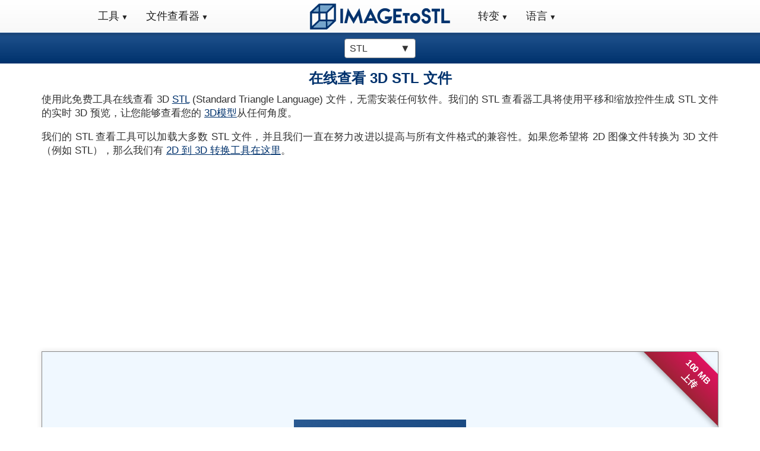

--- FILE ---
content_type: text/html; charset=utf-8
request_url: https://imagetostl.com/cn/view-stl-online
body_size: 13430
content:
<!DOCTYPE html><html xml:lang="zh-CN" lang="zh-CN" class="pk"><head><meta charset="utf-8" /><link rel="preconnect" href="//googleads.g.doubleclick.net" crossorigin><link rel="preconnect" href="//fundingchoicesmessages.google.com" crossorigin><link rel="preconnect" href="//adservice.google.com" crossorigin><link rel="preconnect" href="//tpc.googlesyndication.com" crossorigin><script> const da=[]; da["koa"]=0; da["bba"] = 'https://imagetostl.com'; da["cba"] = 'https://go.senseidownload.com/Gateway'; da["nf"] = 'https://senseidownload.com'; da["dba"] = 'https://s1.senseidownload.com'; da["rp"] = '/Api/V1'; da["f1"]='04517ce3-9a7a-4c7c-a156-88ba6519acbf'; da["gj"]='ZEKLg61Z1YkR5MN6TBDp5Q--'; da["eba"]=0; da["vu"]='/scripts/v4/three-v3/'; da["sm"]="4|8|0"; da["uk"]=null; da["loa"]=""; da["fba"]=400; da["gba"]=60; let itxet=false; da["mt"]="-|Image,APNG,AVIF,BMP,CUR,DCM,DDS,DPX,EXR,FAX,GIF,HDR,HEIC,HEIF,ICO,JFI,JFIF,JP2,JPEG,JPG,jpg-large|JPG LG,KTX,PBM,PCX,PFM,PGM,PICT,PNG,PNM,PPM,PSB,PSD,QOI,RGB,RGBA,SGI,SUN,TGA,TIF,TIFF,UYVY,WBMP,WEBP,WPG,XBM,XCF,XPM,XWD,YUV,-|Vector,AI,CCX,CDR,CDT,CMX,EMF,SVG,VDX,VSD,VSDM,VSDX,WMF,XAML,-|_Model3D,3DM,3DS,3MF,ABC,AC,AC3D,AMF,ASE,blend|Blender,CTM,DAE,FBX,GCODE,GLB,GLBX,GLTF,IFC,ITSP,KMZ,LDRAW,LWO,LWS,MD2,MS3D,OBJ,OFF,PCD,PDB,PLY,PTX,SKP,STEP,_|STL,STP,STPZ,TILT,USD,USDZ,VOX,VRML,VTK,VTP,WRL,X,x-plane-obj|X-Plane,X3D,XGL,XYZ,-|CAD,DWG,DXF,SCAD,-|Document,data-uri|Data Uri (TXT),PDF,-|eBook,EPUB,-|Archive,7Z,RAR,TAR,ZIP"; da["md"]=104857600; </script><script> try { const nm = "FCCDCF"; const dm = "imagetostl.com"; const pa = "/"; let tc = ('; ' + document.cookie).split('; ' + nm + '='); if (tc.length === 2) { tc = decodeURIComponent(tc.pop().split(';').shift()); tc = JSON.parse(tc)[3][0].substring(1,9); tc = Uint8Array.from(window.atob(tc), (v) => v.charCodeAt(0)); let dt = (tc[0] * 2**28) + (tc[1] * 2**20) + (tc[2] * 2**12) + (tc[3] * 2**4) + (tc[4] >> 4); if (Date.now() / 1000 - dt / 10 > 86400 * 365) { document.cookie = nm + "=;path=" + pa + ";domain=" + dm + ";expires=" + new Date(0).toUTCString(); da["eba"]=1; } } } finally {} </script><script data-ad-client="ca-pub-8620499792292554" async src="https://pagead2.googlesyndication.com/pagead/js/adsbygoogle.js"></script><link rel="dns-prefetch" href="//partner.googleadservices.com"><link rel="dns-prefetch" href="//fonts.googleapis.com"><link rel="dns-prefetch" href="//www.gstatic.com"><link rel="dns-prefetch" href="//fonts.gstatic.com"><link rel="preload" href="/js/file-view/zh-CN/ZEKLg61Z1YkR5MN6TBDp5Q--" as="script" /><link rel="preload" href="/css/file-view/ZEKLg61Z1YkR5MN6TBDp5Q--" as="style" /><meta name="viewport" content="width=device-width, initial-scale=1.0"><title>&#x7528;&#x4E8E;&#x5728;&#x7EBF;&#x67E5;&#x770B; 3D STL &#x6587;&#x4EF6;&#x7684;&#x514D;&#x8D39;&#x5728;&#x7EBF;&#x5DE5;&#x5177; - ImageToStl</title><meta name="keywords" content="&#x67E5;&#x770B;STL,&#x5728;&#x7EBF;STL,STL,2d&#x8F6C;3d,2d&#x8F6C;3d" /><meta name="description" content="&#x4F7F;&#x7528;&#x6B64;&#x514D;&#x8D39;&#x5DE5;&#x5177;&#x5728;&#x7EBF;&#x67E5;&#x770B; 3D STL (Standard Triangle Language) &#x6587;&#x4EF6;&#xFF0C;&#x65E0;&#x9700;&#x5B89;&#x88C5;&#x4EFB;&#x4F55;&#x8F6F;&#x4EF6;&#x3002;" /><link rel="apple-touch-icon" sizes="180x180" href="/c/i/ati.png"><link rel="icon" type="image/png" sizes="32x32" href="/c/i/f32.png"><link rel="icon" type="image/png" sizes="16x16" href="/c/i/f16.png"><link rel="alternate" hreflang="x-default" href="https://imagetostl.com/view-stl-online" /><link rel="alternate" hreflang="en-US" href="https://imagetostl.com/view-stl-online" /><link rel="alternate" hreflang="es-ES" href="https://imagetostl.com/es/ver-stl-en-linea" /><link rel="alternate" hreflang="fr-FR" href="https://imagetostl.com/fr/visualiser-stl-en-ligne" /><link rel="alternate" hreflang="de-DE" href="https://imagetostl.com/de/stl-online-ansehen" /><link rel="alternate" hreflang="pt-BR" href="https://imagetostl.com/pt/ver-stl-online" /><link rel="alternate" hreflang="it-IT" href="https://imagetostl.com/it/visualizza-stl-online" /><link rel="alternate" hreflang="el-GR" href="https://imagetostl.com/gr/view-stl-online" /><link rel="alternate" hreflang="pl-PL" href="https://imagetostl.com/pl/zobacz-stl-online" /><link rel="alternate" hreflang="nl-NL" href="https://imagetostl.com/nl/bekijk-stl-online" /><link rel="alternate" hreflang="ru-RU" href="https://imagetostl.com/ru/view-stl-online" /><link rel="alternate" hreflang="sv-SE" href="https://imagetostl.com/se/se-stl-online" /><link rel="alternate" hreflang="da-DK" href="https://imagetostl.com/dk/se-stl-online" /><link rel="alternate" hreflang="no-NO" href="https://imagetostl.com/no/view-stl-online" /><link rel="alternate" hreflang="cs-CZ" href="https://imagetostl.com/cz/zobrazit-stl-online" /><link rel="alternate" hreflang="ro-RO" href="https://imagetostl.com/ro/vizualizare-stl-online" /><link rel="alternate" hreflang="tr-TR" href="https://imagetostl.com/tr/view-stl-online" /><link rel="alternate" hreflang="ko-KR" href="https://imagetostl.com/kr/view-stl-online" /><link rel="alternate" hreflang="ja-JP" href="https://imagetostl.com/jp/view-stl-online" /><link rel="alternate" hreflang="fil-PH" href="https://imagetostl.com/ph/tingnan-ang-stl-online" /><link rel="alternate" hreflang="id-ID" href="https://imagetostl.com/id/lihat-stl-online" /><link rel="alternate" hreflang="ms-BN" href="https://imagetostl.com/my/lihat-stl-dalam-talian" /><link rel="alternate" hreflang="zh-CN" href="https://imagetostl.com/cn/view-stl-online" /><link rel="alternate" hreflang="ar" href="https://imagetostl.com/ar/view-stl-online" /><link rel="alternate" hreflang="th" href="https://imagetostl.com/th/view-stl-online" /><link rel="alternate" hreflang="zh-TW" href="https://imagetostl.com/tw/view-stl-online" /><link rel="alternate" hreflang="he" href="https://imagetostl.com/il/view-stl-online" /><link rel="alternate" hreflang="uk" href="https://imagetostl.com/ua/view-stl-online" /><link rel="alternate" hreflang="fi" href="https://imagetostl.com/fi/katso-stl-verkossa" /><link rel="alternate" hreflang="hu" href="https://imagetostl.com/hu/nezze-meg-az-stl-t-online" /><link rel="alternate" hreflang="vi" href="https://imagetostl.com/vn/xem-stl-truc-tuyen" /><style> *,*:before,*:after{box-sizing:border-box;}html{font-family:Arial;font-size:15px;--scrollbarBG:#fff;--thumbBG:#888;}html.pk{scroll-behavior:smooth;}body{margin:0;line-height:1.4;color:#333;background:#fff;min-height:1800px;position:relative;}body.gl{overflow-x:hidden;}.lm{padding:0 15px;clear:both;margin-bottom:100px;}h1{margin:8px 0;font-size:20px;}h2{font-size:18px;}h3{font-size:16px;margin-bottom:0;}h1,h2,h3{font-weight:bold;color:#00326d;}p,ul li{font-size:15px;}.fa,header,nav{display:block;}header{padding:15px 0;}a{background:transparent;color:#00326d;text-decoration:underline;}a:hover,a:focus{outline:0;color:#e0115f;}strong{font-weight:bold;}img{border:0;vertical-align:middle;}label{display:inline;font-size:15px;}input,select,textarea{color:inherit;font:inherit;margin:0;font-size:inherit;line-height:inherit;max-width:280px;}textarea{height:auto;}select{text-transform:none;}input{line-height:normal;}input[type=checkbox],input[type=radio]{box-sizing:border-box;padding:0;margin:0;margin-top:1px \9;line-height:normal;}input[type=file]{display:block;}input:disabled{opacity:.5;}input[type=color].j{padding:2px;}.j{display:block;width:100%;height:34px;padding:6px;font-size:15px;line-height:1.4;color:#555;background:#fff;border:1px solid #ccc;border-radius:4px;box-shadow:inset 0 1px 1px rgba(0,0,0,.075);}.j.ok{width:50%;}.j:focus{border-color:#66afe9;outline:0;box-shadow:inset 0 1px 1px rgba(0,0,0,.075),0 0 8px rgba(102,175,233,.6);}table{border-collapse:collapse;border-spacing:0;}td,th{padding:0;font-size:15px;}.v{margin:0 auto;padding:0 15px;}.v:before,.v:after{content:" ";display:table;}.v:after{clear:both;}.m{margin:0 -15px;}.m:before,.m:after{content:" ";display:table;}.m:after{clear:both;}.xe,.uc,.qf,.xa,.qc,.xa,.ge,.ld,.u,.xd,.he,.sc,.u,.be,.ie,.gd,.bd,.jf,.ce,.pc{position:relative;min-height:1px;padding:0 15px;}.qc,.sc,.gd{float:left;padding:0 5px;}.qc{width:33.3333333333%;}.sc{width:50%;}.gd{width:66.6666666667%;}.ja{margin:0 -15px 10px -15px;}.ja label{line-height:33px;margin:0;}.fc{text-align:center;}.nm{text-align:right;}.ck{text-align:justify;}.vd{display:block;width:100%;}.il{margin-top:0;}.jd{margin-top:30px;}.fp{margin-bottom:15px;}.dk{margin-bottom:30px;}.zg{display:none;}.cg{min-height:280px;max-width:1200px;margin:0 auto;}.ic{background-size:100%;width:247px;height:53px;display:block;margin:0 auto;}.ii{display:none;}.ub{display:none;}.qn{height:50px;}nav{margin:0;padding:0;background-image:linear-gradient(to bottom,#fff,#f8f8f8);user-select:none;border-bottom:1px solid #20528d;box-shadow:0 0 5px 2px rgba(0,0,0,.22);}nav:after{content:"";display:table;clear:both;}.rn{min-height:55px;}.e{position:relative;display:flex;justify-content:center;}.e a{color:#222;font-size:18px;}.e .zc{display:block;padding:15px 10px;}.e .zc:hover{text-decoration:none;color:#fff;background-image:linear-gradient(to bottom,#555,#222);}.va{position:relative;}.va>a:after{font-size:12px;content:" ▼";}.va>a:only-child:after{content:"";}.k{display:none;}@media all and (max-width:768px){.ii{display:block;text-align:center;}.hf{display:none;}nav{margin:0;text-align:left;height:auto;}.af{display:block;}.ub+.zc,.e{display:none;}.ub{display:block;background-color:#555;padding:14px 20px;color:#fff;font-size:17px;text-decoration:none;border:0;margin-bottom:0;}.ub:hover{background-color:#000;}.va{display:block;width:100%;border-right:0;}.va:first-child{border-left:0;}}.ll{text-align:center;border-bottom:1px solid #00326d;background-image:linear-gradient(to bottom,#20528d,#00326d);padding:8px;min-height:51px;display:flex;align-items:center;justify-content:center;}.pm{padding:0 30px;}.vh{display:inline-block;position:relative;margin:5px 0 0 0;text-decoration:none;}.gh{float:left;}.wh{width:24px;height:24px;margin-left:8px;float:left;}.yb{padding:100px 0;}.pb{background:#fff;padding-top:0;text-align:justify;}.pb h1{text-align:center;}.pb .ig p:first-of-type{margin-top:0;}.mj{border:1px solid #aaa;}.kc{height:150px;width:auto;}.lc{height:105px;width:auto;}.mc{height:50px;width:auto;}.nc{height:140px;width:140px;}.sb{height:85px;width:85px;}.od img{width:100px;min-height:100px;}.bn{float:left;margin:0 15px 0 0;}.an{float:right;margin:0 0 0 15px;}.kd{text-align:center;}.kd strong{display:block;}.kd .gp{font-size:13px;display:block;}.kd img.vd{display:inline-block;}.ff{width:100%;text-align:left;}.ff td{padding:5px 0;vertical-align:top;}.ff td:first-child{width:150px;font-weight:bold;}.rd h3{margin-top:0;}.rd a,.rd strong{display:block;padding:6px 0;}.b{border:1px solid transparent;display:inline-block;justify-content:center;padding:5px 10px;text-align:center;white-space:nowrap;font-size:17px;font-weight:bold;max-width:320px;background-image:linear-gradient(to bottom,#20528d,#00326d);color:#fff;border-radius:5px;opacity:.9;text-decoration:none;}.vk .se{min-height:350px;}#ba{position:relative;}#ba a,nav a,.fa a,.rd a{text-decoration:none;}.nd::-webkit-scrollbar{width:10px;}.nd{scrollbar-width:thin;scrollbar-color:var(--thumbBG) var(--scrollbarBG);}.nd::-webkit-scrollbar-track{background:var(--scrollbarBG);}.nd::-webkit-scrollbar-thumb{background-color:var(--thumbBG);border-radius:6px;border:3px solid var(--scrollbarBG);}.ed p{display:block;margin:8px 0 0 0;color:#666;font-size:13px;text-align:center;}.pa{display:none;}.n .tc{border:1px solid #888;background:#f0f8ff;}.n .jc{z-index:0;position:relative;padding:15px;}.n .jc.jj{padding:0;}.n .jc.km{background:#fff;display:block;}.n .jc.ml{padding:7px;}#ua{display:flex;justify-content:center;align-items:center;}#ua.dh{align-items:start;}.la{background-image:linear-gradient(to bottom right,#f8f8f8,#f0f0f0);color:#222;padding:15px;border-left:1px solid #888;border-right:1px solid #888;border-bottom:1px solid #888;}.la.hp{border-top:1px solid #888;}.la p{font-size:14px;}.la p a{text-decoration:underline!important;}.la p:first-of-type{margin-top:0;}.la p:last-of-type{margin-bottom:0;}.q{width:32px;height:32px;text-align:center;float:right;margin-left:10px;}.q span{display:inline-block;background-size:contain;width:32px;height:32px;}.q .pi{width:25px;}.q .qi{width:34px;}.q .ri{width:26px;}.q .si{width:33px;}.q .th,.q .yi{width:37px;right:2px;position:relative;}.q .ti{width:30px;}.q .ui{width:26px;}.q .vi{width:30px;}.q .wi{width:25px;}.q .xi{width:23px;}.wb .b{padding:6px 12px;font-size:17px;margin:10px 15px 0 0;}.wb .b:last-of-type{margin-right:0;}.sd .ba{display:none;}.sd.za .ba{display:block;}.sd.za .ef{transform:scaleY(-1);}.pf{width:16px;height:16px;display:inline-block;top:2px;position:relative;margin-left:6px;}.fk{position:absolute;bottom:0;width:100%;left:0;}.pe{background:#e6e6fa;padding:15px;border-top:1px solid #c6c6da;text-align:center;}.pe p{margin:0;font-size:14px;}.pe .b{padding:3px 6px;font-size:14px;font-weight:normal;}.ka{position:relative;}.ka .rh{display:none;}.yl{word-break:break-all;}.mo{min-height:58px;}.sm{min-height:400px;padding:30px;background:#f0f8ff;border:1px solid #888;display:flex;justify-content:center;align-items:center;}.wf{min-height:380px;width:100%;display:flex;justify-content:center;align-items:center;}.wl{position:relative;text-align:left;display:inline-block;}.hh{position:relative;display:inline-block;width:90px;border:1px solid #888;padding:4px 0 4px 4px;border-radius:4px;background:#fff;text-align:left;cursor:pointer;z-index:9;}.ih{display:inline-block;max-width:70px;word-break:break-all;font-size:12px;}.ef{position:absolute;right:4px;top:4px;}.fn{margin-bottom:30px;}.x .l.z,.l.z,.t.z,.z{display:none;}.qd{margin-top:15px;}.qd h3{margin:0 0 10px 0;}.qd .wb .b{padding:10px 15px;font-size:20px;}.qd .wb .b.nn{background:#1a1;}@media(min-width:576px){.qc,.sc,.gd{padding:0 15px;}.e{align-items:center;justify-content:center;}.ic{width:300px;height:60px;}.kc{height:220px;}.lc{height:170px;}.mc{height:92px;}.nc{height:240px;width:240px;}.sb{height:150px;width:150px;}.od img{width:200px;min-height:200px;}.b{font-size:20px;padding:10px 15px;}.mb{padding:30px;}.mb h2{font-size:22px;}.y{padding:30px;}.hh{padding:4px 0 4px 8px;width:120px;}.ih{max-width:110px;font-size:16px;}.ef{right:8px;}}@media(min-width:768px){div[id]{scroll-margin-top:55px;}.v{width:750px;}.uc,.xa,.ld,.u,.xd,.bd,.ce{float:left;}.uc{width:25%;}.xa{width:33.3333333333%;}.ld{width:41.6666666667%;}.u{width:50%;}.xd{width:58.33333333%;}.bd{width:66.6666666667%;}.ce{width:75%;}.fl{text-align:right;}.jm{text-align:left;}.hf{padding:0 10px;}.ic{width:208px;height:44px;}.af{display:flex;width:300px;}.sn{justify-content:right;}.un{justify-content:left;}.pn{position:fixed;width:100%;top:0;left:0;z-index:11;}.on{padding-top:56px;}.zg{display:block;}.kc{height:290px;}.lc{height:240px;}.mc{height:120px;}.nc{height:300px;width:300px;}.sb{height:200px;width:200px;}.od img{width:250px;min-height:250px;}.og{font-size:18px;padding:20px 8px;}.wb .b{margin-top:0;}.n.qh{border-color:transparent;}.n.qh .tc{border:0;}}@media(min-width:992px){body{font-size:17px;}h1{font-size:24px;}h2{font-size:26px;}h3{font-size:22px;}p,th,td,ul li,.n ul li a{font-size:17px;}.ja label{text-align:right;}.v{width:970px;}.xe,.qf,.ge,.he,.be,.ie,.jf,.pc{float:left;}.xe{width:16.6666666667%;}.qf{width:25%;}.ge{width:33.3333333333%;}.he{width:41.6666666667%;}.be{width:50%;}.ie{width:58.3333333333%;}.jf{width:66.6666666667%;}.pc{width:100%;}.hf{padding:0 20px!important;}.ic{width:260px!important;height:55px!important;}.kc{height:370px;}.lc{height:315px;}.mc{height:160px;}.nc{height:450px;width:450px;}.sb{height:270px;width:270px;}.od img{width:300px;min-height:300px;}.e .zc{padding:15px!important;font-size:18px!important;}.af{display:flex;width:340px;}.ka{box-shadow:0 0 8px 1px rgba(0,0,0,.1);}.n{border:1px solid #888;display:flex;}.n .rf{flex-basis:210px;border-right:1px solid #888;position:relative;}.n .tc{flex:1;border:0;}}@media(min-width:1200px){body{scrollbar-width:thin;scrollbar-color:var(--thumbBG) var(--scrollbarBG);}body::-webkit-scrollbar{width:8px;}body::-webkit-scrollbar-track{background:var(--scrollbarBG);}body::-webkit-scrollbar-thumb{background-color:var(--thumbBG);border-radius:50px;border:3px solid var(--thumbBG);}.v{width:1170px;}.kc{height:460px;}.lc{height:380px;}.mc{height:200px;}.nc{height:512px;width:512px;}.sb{height:340px;width:340px;}.og{font-size:20px;padding:20px;}}@media(min-width:1850px){.pa{display:none;}.pa a{margin-left:-180px;width:230px;}}.yp{display:none;justify-content:center;justify-content:space-between;padding:10px 5%;background:rgba(0,0,0,.05);border-top:1px solid #c0c0c0;}.zp{display:flex;align-items:center;justify-content:center;}.zp .mu{width:24px;height:24px;display:inline-block;background-size:contain;background-repeat:no-repeat;background-position:center center;}.zp:hover .or{text-decoration:underline;}.or{padding-left:8px;display:inline-block;font-size:14px;color:#61a45c;}@media(min-width:992px){.yp{display:flex;}.px{margin-bottom:40px;}}.rr .se{min-height:405px;}@media(min-width:768px){body.cl-zh-CN .tn{left:-50px;}}@media(min-width:992px){body.cl-zh-CN .tn{left:0;}} </style><link rel="stylesheet" href="/css/file-view/ZEKLg61Z1YkR5MN6TBDp5Q--" media="print" onload="this.media='all';" /><link rel="canonical" href="https://imagetostl.com/cn/view-stl-online" /><meta property="og:title" content="&#x7528;&#x4E8E;&#x5728;&#x7EBF;&#x67E5;&#x770B; 3D STL &#x6587;&#x4EF6;&#x7684;&#x514D;&#x8D39;&#x5728;&#x7EBF;&#x5DE5;&#x5177; - ImageToStl" /><meta property="og:description" content="&#x4F7F;&#x7528;&#x6B64;&#x514D;&#x8D39;&#x5DE5;&#x5177;&#x5728;&#x7EBF;&#x67E5;&#x770B; 3D STL (Standard Triangle Language) &#x6587;&#x4EF6;&#xFF0C;&#x65E0;&#x9700;&#x5B89;&#x88C5;&#x4EFB;&#x4F55;&#x8F6F;&#x4EF6;&#x3002;" /><meta property="og:url" content="https://imagetostl.com/cn/view-stl-online" /><meta property="og:type" content="website" /><meta property="og:image" content="https://imagetostl.com/c/i/fb.png" /><meta name="twitter:card" content="summary_large_image" /><meta name="twitter:site" content="@ImageToStl" /><meta name="twitter:title" content="&#x7528;&#x4E8E;&#x5728;&#x7EBF;&#x67E5;&#x770B; 3D STL &#x6587;&#x4EF6;&#x7684;&#x514D;&#x8D39;&#x5728;&#x7EBF;&#x5DE5;&#x5177; - ImageToStl" /><meta name="twitter:description" content="&#x4F7F;&#x7528;&#x6B64;&#x514D;&#x8D39;&#x5DE5;&#x5177;&#x5728;&#x7EBF;&#x67E5;&#x770B; 3D STL (Standard Triangle Language) &#x6587;&#x4EF6;&#xFF0C;&#x65E0;&#x9700;&#x5B89;&#x88C5;&#x4EFB;&#x4F55;&#x8F6F;&#x4EF6;&#x3002;" /><meta name="twitter:image" content="https://imagetostl.com/c/i/tw.png" /></head><body class="cl-zh-CN dir-ltr" p="cn" c="zh-CN"><script type="application/ld&#x2B;json"> { "@context": "https://schema.org", "@type": "Organization", "url": "https://imagetostl.com", "logo": "https://imagetostl.com/c/i/cl.png" } </script><div class="on"></div><div class="ii"><a href="/cn" class="ic" title="ImageToStl.com"></a></div><div class="pn"><nav><label for="drp0" class="ub qn fc">&#x83DC;&#x5355;</label><div id="drp0" class="e rn"><div class="af sn"><div class="va"><label for="drp1" class="ub">&#x5DE5;&#x5177; <span>▼</span></label><a href="/cn" class="zc">&#x5DE5;&#x5177;</a><div id="drp1" class="k tn"><div class="ve"><div class="ob"><a href="/cn"><b>&#x56FE;&#x50CF;&#x8F6C;STL</b></a><a href="/cn/convert/file/png/to/stl">PNG&#x8F6C;&#x4E3A;STL</a><a href="/cn/convert/file/jpg/to/stl">JPG&#x8F6C;&#x4E3A;STL</a><a href="/cn/convert/file/svg/to/stl">SVG&#x8F6C;&#x4E3A;STL</a><a href="/cn/convert/file/png/to/obj">PNG&#x8F6C;&#x4E3A;OBJ</a><a href="/cn/convert/file/jpg/to/obj">JPG&#x8F6C;&#x4E3A;OBJ</a><a href="/cn/convert/file/png/to/blend">PNG&#x8F6C;&#x4E3A;BLEND</a><a href="/cn/convert/file/png/to/svg"><b>&#x56FE;&#x50CF;&#x5230;&#x77E2;&#x91CF;</b></a><a href="/cn/convert/file/png/to/svg">PNG&#x8F6C;&#x4E3A;SVG</a><a href="/cn/convert/file/jpg/to/svg">JPG&#x8F6C;&#x4E3A;SVG</a><a href="/cn/convert/file/png/to/dxf">PNG&#x8F6C;&#x4E3A;DXF</a><a href="/cn/convert/file/jpg/to/dxf">JPG&#x8F6C;&#x4E3A;DXF</a></div><div class="ob hg"><a href="/cn/convert/file/obj/to/stl"><b>3D&#x6A21;&#x578B;</b></a><a href="/cn/convert/file/3mf/to/stl">3MF&#x8F6C;&#x4E3A;STL</a><a href="/cn/convert/file/obj/to/stl">OBJ&#x8F6C;&#x4E3A;STL</a><a href="/cn/convert/file/skp/to/stl">SKP&#x8F6C;&#x4E3A;STL</a><a href="/cn/convert/file/step/to/stl">STEP&#x8F6C;&#x4E3A;STL</a><a href="/cn/convert/file/glb/to/obj">GLB&#x8F6C;&#x4E3A;OBJ</a><a href="/cn/convert/file/skp/to/obj">SKP&#x8F6C;&#x4E3A;OBJ</a><a href="/cn/convert/file/fbx/to/gif"><b>Animations</b></a><a href="/cn/convert/file/fbx/to/gif">FBX&#x8F6C;&#x4E3A;GIF</a><a href="/cn/convert/file/fbx/to/mp4">FBX&#x8F6C;&#x4E3A;MP4</a><a href="/cn/convert/file/fbx/to/webp">FBX&#x8F6C;&#x4E3A;WEBP</a><a href="/cn/convert/file/stl/to/gif">STL&#x8F6C;&#x4E3A;GIF</a></div><div class="ob hg"><a href="/cn/convert/file/avif/to/png"><b>&#x56FE;&#x50CF;</b></a><a href="/cn/convert/file/avif/to/jpg">AVIF&#x8F6C;&#x4E3A;JPG</a><a href="/cn/convert/file/dcm/to/jpg">DCM&#x8F6C;&#x4E3A;JPG</a><a href="/cn/convert/file/dds/to/png">DDS&#x8F6C;&#x4E3A;PNG</a><a href="/cn/convert/file/heic/to/jpg">HEIC&#x8F6C;&#x4E3A;JPG</a><a href="/cn/convert/file/png/to/dds">PNG&#x8F6C;&#x4E3A;DDS</a><a href="/cn/convert/file/webp/to/jpg">WEBP&#x8F6C;&#x4E3A;JPG</a><a href="/cn/convert/file/avif/to/png"><b>&#x77E2;&#x91CF;&#x5230;&#x56FE;&#x50CF;</b></a><a href="/cn/convert/file/ai/to/png">AI&#x8F6C;&#x4E3A;PNG</a><a href="/cn/convert/file/cdr/to/png">CDR&#x8F6C;&#x4E3A;PNG</a><a href="/cn/convert/file/vsd/to/png">VSD&#x8F6C;&#x4E3A;PNG</a><a href="/cn/convert/file/svg/to/png">SVG&#x8F6C;&#x4E3A;PNG</a></div><div class="ob hg ji"><a href="/cn/editor"><b>3D &#x5DE5;&#x5177;</b></a><a href="/cn/editor">3D &#x6A21;&#x578B;&#x8BBE;&#x8BA1;&#x5E08;</a><a href="/cn/obj-asset-extractor">3D&#x6A21;&#x578B;&#x8D44;&#x4EA7;&#x63D0;&#x53D6;&#x5668;</a><a href="/cn/compress-stl-online">3D&#x6A21;&#x578B;&#x538B;&#x7F29;&#x673A;</a><a href="/cn/stl-to-voxel">3D&#x6A21;&#x578B;&#x4F53;&#x7D20;&#x5316;&#x5668;</a><a href="/cn/create-cookie-pastry-cutter">&#x521B;&#x5EFA;&#x997C;&#x5E72;&#x6A21;&#x5177;</a><a href="/cn/text-to-stl">&#x6587;&#x672C;&#x5230; STL</a><a href="/cn/merge/jpg"><b>&#x5176;&#x4ED6;&#x5DE5;&#x5177;</b></a><a href="/cn/merge/jpg">&#x53BB;JPG</a><a href="/cn/merge/pdf">&#x53BB;PDF</a><a href="/cn/gif-frame-extractor">GIF&#x5E27;&#x63D0;&#x53D6;&#x5668;</a><a href="/cn/mp4-frame-extractor">MP4&#x5E27;&#x63D0;&#x53D6;&#x5668;</a></div></div></div></div><div class="va"><label for="drp2" class="ub">&#x6587;&#x4EF6;&#x67E5;&#x770B;&#x5668; <span>▼</span></label><a href="/cn/view-stl-online" class="zc">&#x6587;&#x4EF6;&#x67E5;&#x770B;&#x5668;</a><div id="drp2" class="k wz"><div class="ve"><div class="ob"><a href="/cn/view-obj-online"><b>3D&#x6A21;&#x578B;</b></a><a href="/cn/view-obj-online">&#x67E5;&#x770B;OBJ&#x6587;&#x4EF6;</a><a href="/cn/view-step-online">&#x67E5;&#x770B;STEP&#x6587;&#x4EF6;</a><a href="/cn/view-blend-online">&#x67E5;&#x770B;BLEND&#x6587;&#x4EF6;</a><a href="/cn/view-skp-online">&#x67E5;&#x770B;SKP&#x6587;&#x4EF6;</a><a href="/cn/view-fbx-online">&#x67E5;&#x770B;FBX&#x6587;&#x4EF6;</a><a href="/cn/view-glb-online">&#x67E5;&#x770B;GLB&#x6587;&#x4EF6;</a><a href="/cn/view-3dm-online">&#x67E5;&#x770B;3DM&#x6587;&#x4EF6;</a><a href="/cn/view-3mf-online">&#x67E5;&#x770B;3MF&#x6587;&#x4EF6;</a></div><div class="ob hg"><a href="/cn/view-dds-online"><b>&#x56FE;&#x50CF;</b></a><a href="/cn/view-dcm-online">&#x67E5;&#x770B;DCM&#x6587;&#x4EF6;</a><a href="/cn/view-dds-online">&#x67E5;&#x770B;DDS&#x6587;&#x4EF6;</a><a href="/cn/view-heic-online">&#x67E5;&#x770B;HEIC&#x6587;&#x4EF6;</a><a href="/cn/view-png-online">&#x67E5;&#x770B;PNG&#x6587;&#x4EF6;</a><a href="/cn/view-jpg-online">&#x67E5;&#x770B;JPG&#x6587;&#x4EF6;</a><a href="/cn/view-tga-online">&#x67E5;&#x770B;TGA&#x6587;&#x4EF6;</a><a href="/cn/view-pgm-online">&#x67E5;&#x770B;PGM&#x6587;&#x4EF6;</a><a href="/cn/view-tif-online">&#x67E5;&#x770B;TIF&#x6587;&#x4EF6;</a></div><div class="ob hg"><a href="/cn/view-ai-online"><b>&#x5411;&#x91CF;</b></a><a href="/cn/view-ai-online">&#x67E5;&#x770B;AI&#x6587;&#x4EF6;</a><a href="/cn/view-cdr-online">&#x67E5;&#x770B;CDR&#x6587;&#x4EF6;</a><a href="/cn/view-dxf-online">&#x67E5;&#x770B;DXF&#x6587;&#x4EF6;</a><a href="/cn/view-dwg-online">&#x67E5;&#x770B;DWG&#x6587;&#x4EF6;</a><a href="/cn/view-svg-online">&#x67E5;&#x770B;SVG&#x6587;&#x4EF6;</a></div></div></div></div></div><div class="hf"><a href="/cn" class="ic" title="ImageToStl.com"></a></div><div class="af un"><div class="va"><label for="drp3" class="ub">&#x8F6C;&#x53D8; <span>▼</span></label><a href="/cn/convert" class="zc">&#x8F6C;&#x53D8;</a><div id="drp3" class="k wz"><a href="/cn/convert/image">&#x56FE;&#x50CF;</a><a href="/cn/convert/vector">&#x5411;&#x91CF;</a><a href="/cn/convert/3d-model">3D&#x6A21;&#x578B;</a><a href="/cn/convert/cad">&#x8BA1;&#x7B97;&#x673A;&#x8F85;&#x52A9;&#x8BBE;&#x8BA1;</a><a href="/cn/convert/document">&#x6587;&#x6863;</a><a href="/cn/convert/ebook">&#x7535;&#x5B50;&#x4E66;</a><a href="/cn/convert/archive">&#x6863;&#x6848;</a></div></div><div class="va"><label for="drp4" class="ub">&#x8BED;&#x8A00; <span>▼</span></label><a href="/cn" class="zc">&#x8BED;&#x8A00;</a><div id="drp4" class="k vn"><div class="ve"><div class="ob"><a href="/view-stl-online">English</a><a href="/cz/zobrazit-stl-online">&#x10D;e&#x161;tina</a><a href="/dk/se-stl-online">dansk</a><a href="/de/stl-online-ansehen">Deutsch</a><a href="/es/ver-stl-en-linea">Espa&#xF1;ol</a><a href="/fr/visualiser-stl-en-ligne">Fran&#xE7;ais</a><a href="/id/lihat-stl-online">Indonesia</a><a href="/it/visualizza-stl-online">Italiano</a><a href="/my/lihat-stl-dalam-talian">Melayu</a><a href="/nl/bekijk-stl-online">Nederlands</a><a href="/no/view-stl-online">nynorsk</a><a href="/ph/tingnan-ang-stl-online">Pilipino</a><a href="/pl/zobacz-stl-online">polski</a><a href="/pt/ver-stl-online">Portugu&#xEA;s</a><a href="/ro/vizualizare-stl-online">Rom&#xE2;nia</a></div><div class="ob hg"><a href="/se/se-stl-online">Svenska</a><a href="/fi/katso-stl-verkossa">Suomi</a><a href="/tr/view-stl-online">T&#xFC;rk&#xE7;e</a><a href="/hu/nezze-meg-az-stl-t-online">Magyar</a><a href="/gr/view-stl-online">&#x395;&#x3BB;&#x3BB;&#x3B7;&#x3BD;&#x3B9;&#x3BA;&#x3AC;</a><a href="/ru/view-stl-online">&#x440;&#x443;&#x441;&#x441;&#x43A;&#x43E;&#x43C;</a><a href="/ua/view-stl-online">&#x443;&#x43A;&#x440;&#x430;&#x457;&#x43D;&#x441;&#x44C;&#x43A;&#x430;</a><a href="/ar/view-stl-online">&#x639;&#x631;&#x628;&#x649;</a><a href="/il/view-stl-online">&#x5E2;&#x5B4;&#x5D1;&#x5E8;&#x5B4;&#x5D9;&#x5EA;</a><a href="/th/view-stl-online">&#xE44;&#xE17;&#xE22;</a><a href="/vn/xem-stl-truc-tuyen">Ti&#x1EBF;ng Vi&#x1EC7;t</a><a href="/kr/view-stl-online">&#xD55C;&#xAD6D;&#xC5B4;</a><a href="/jp/view-stl-online">&#x65E5;&#x672C;&#x8A9E;</a><a href="/cn/view-stl-online"><b>&#x4E2D;&#x56FD;&#x4EBA;</b></a><a href="/tw/view-stl-online">&#x7E41;&#x9AD4;&#x5B57;</a></div></div></div></div></div></div></nav><div class="pa"><a href="#tool"><span class="zj">STL &#x67E5;&#x770B;&#x8005;</span><span class="q"><span class="to" /></span></a><a href="#how-to"><span class="zj">&#x5982;&#x4F55;&#x4F7F;&#x7528;</span><span class="q"><span class="pi" /></span></a><a href="#file-information"><span class="zj">&#x6587;&#x4EF6;&#x4FE1;&#x606F;</span><span class="q"><span class="ti" /></span></a><a href="#feature-comparison"><span class="zj">&#x6587;&#x4EF6;&#x529F;&#x80FD;</span><span class="q"><span class="vo" /></span></a><a href="#faq"><span class="zj">&#x5E38;&#x95EE;&#x95EE;&#x9898;</span><span class="q"><span class="uo" /></span></a><a href="#related-tools"><span class="zj">&#x5176;&#x4ED6; STL &#x5DE5;&#x5177;</span><span class="q"><span class="wi" /></span></a><a href="#latest-news"><span class="zj">&#x6700;&#x65B0;&#x6D88;&#x606F;</span><span class="q"><span class="si" /></span></a></div></div><div id="tool" class="kj"></div><div class="ll"><div class="yh"><div id="source" class="sd" u="/cn/view-{from}-online" f="" t=""></div></div><div id="taa" style="display:none;"><div class="wl"><div class="hh"><span class="ih">&nbsp;</span><span class="ef">▼</span><input id="{id}_selectedValue" type="hidden" /></div><div class="ba"><div class="xm"><input type="text" name="search" class="kk" placeholder="&#x641C;&#x7D22;" maxlength="6" /><span class="xl zk"></span></div><div class="ym"><div class="yc"><span t="" class="selected">&#x5168;&#x90E8;</span><div class="wy"><span t="Image">&#x56FE;&#x50CF;</span><span t="Vector">&#x5411;&#x91CF;</span><span t="_Model3D">3D&#x6A21;&#x578B;</span><span t="CAD">&#x8BA1;&#x7B97;&#x673A;&#x8F85;&#x52A9;&#x8BBE;&#x8BA1;</span><span t="Document">&#x6587;&#x6863;</span><span t="Video">&#x89C6;&#x9891;</span><span t="Audio">&#x58F0;&#x97F3;&#x7684;</span><span t="Archive">&#x6863;&#x6848;</span><span t="eBook">&#x7535;&#x5B50;&#x4E66;</span></div></div><div class="zm nd"><div class="cc">{items}</div></div></div></div></div></div></div><div class="yb pb"><div class="v view-stl"><h1>&#x5728;&#x7EBF;&#x67E5;&#x770B; 3D STL &#x6587;&#x4EF6;</h1><div class="ig"><p>使用此免费工具在线查看 3D <a href="/cn/convert/3d-model/stl">STL</a> (Standard Triangle Language) 文件，无需安装任何软件。我们的 STL 查看器工具将使用平移和缩放控件生成 STL 文件的实时 3D 预览，让您能够查看您的 <a href="/cn/glossary/3d-model">3D模型</a>从任何角度。</p><p>我们的 STL 查看工具可以加载大多数 STL 文件，并且我们一直在努力改进以提高与所有文件格式的兼容性。如果您希望将 2D 图像文件转换为 3D 文件（例如 STL），那么我们有 <a href="/cn">2D 到 3D 转换工具在这里</a>。</p></div><div class="m fn"><div class="u cg fm gm" ds="sq"><ins class="adsbygoogle" style="display:block" data-ad-client="ca-pub-8620499792292554" data-ad-slot="8412234807" data-ad-format="auto" data-full-width-responsive="true"></ins><script> (adsbygoogle = window.adsbygoogle || []).push({}); </script></div><div class="u zg cg fm gm" ds="sq"><ins class="adsbygoogle" style="display:block" data-ad-client="ca-pub-8620499792292554" data-ad-slot="1637793458" data-ad-format="auto" data-full-width-responsive="true"></ins><script> (adsbygoogle = window.adsbygoogle || []).push({}); </script></div></div><div class="ka"><div id="ba"><div id="ac"><div id="qa" class="rl"><div class="n rr"><div class="pq tc"><div id="ua" class="jc se jj sl"></div></div></div></div><div id="wd" style="display:none;"><div id="pca"></div><div id="qca"></div></div></div></div><div id="sb" style="display:none;"></div></div><div class="qd fc"><h3>&#x4F60;&#x4E5F;&#x8BB8;&#x4E5F;&#x559C;&#x6B22;</h3><div><div class="wb"><a href="/cn/convert/file/stl/to/step" class="b">STL&#x8F6C;&#x4E3A;STEP</a><a href="/cn/convert/file/stl/to/3mf" class="b">STL&#x8F6C;&#x4E3A;3MF</a><a href="/cn/convert/file/png/to/stl" class="b">PNG&#x8F6C;&#x4E3A;STL</a><a href="/cn/convert/file/jpg/to/stl" class="b">JPG&#x8F6C;&#x4E3A;STL</a></div></div></div><div class="jd"><div class="cg fm" ds="bw"><ins class="adsbygoogle" style="display:block; text-align:center;" data-ad-layout="in-article" data-ad-format="fluid" data-ad-client="ca-pub-8620499792292554" data-ad-slot="4686513526"></ins><script> (adsbygoogle = window.adsbygoogle || []).push({}); </script></div></div></div></div><div id="how-to" class="kj yb jk"><div class="v"><div class="lj di"><div class="m"><div class="pc"><div class="mb kf"><h2>&#x5982;&#x4F55;&#x5728;&#x7EBF;&#x67E5;&#x770B;&#x60A8;&#x7684; STL &#x6587;&#x4EF6;&#xFF1F;</h2><p>&#x4EE5;&#x4E0B;&#x662F;&#x5728;&#x4EFB;&#x4F55;&#x7F51;&#x7EDC;&#x6D4F;&#x89C8;&#x5668;&#x4E2D;&#x663E;&#x793A; STL &#x6587;&#x4EF6;&#x7684;&#x4E24;&#x4E2A;&#x7B80;&#x5355;&#x6B65;&#x9AA4;&#x3002;</p></div></div></div><div class="y"><div class="m"><div class="be ei"><a name="step-0"></a><span class="am zd"></span><h3>&#x4E0A;&#x4F20; STL</h3><p>单击“上传文件”按钮并选择要上传的 STL。最大文件大小为 100MB。</p></div><div class="be ei"><a name="step-1"></a><span class="cl zd"></span><h3>&#x67E5;&#x770B;&#x60A8;&#x7684; STL</h3><p>处理完成后，您的 STL 文件将显示在网络浏览器中。</p></div></div></div></div><div class="jd"><div class="cg fm" ds="bw"><ins class="adsbygoogle" style="display:block; text-align:center;" data-ad-layout="in-article" data-ad-format="fluid" data-ad-client="ca-pub-8620499792292554" data-ad-slot="1485635111"></ins><script> (adsbygoogle = window.adsbygoogle || []).push({}); </script></div></div></div></div><div id="file-information" class="kj"><div class="yb ma"><div class="v"><div class="dk"><div class="cg fm"><ins class="adsbygoogle" style="display:block" data-ad-client="ca-pub-8620499792292554" data-ad-slot="3226686889" data-ad-format="auto" data-full-width-responsive="true"></ins><script> (adsbygoogle = window.adsbygoogle || []).push({}); </script></div></div><h2>STL &#x7684;&#x6587;&#x4EF6;&#x683C;&#x5F0F;&#x4FE1;&#x606F;</h2><div class="m ck"><div class="pc"><div class="m"><div class="pc"><table class="ff "><tr><td>&#x6269;&#x5927;</td><td><a href="/cn/convert/3d-model/stl">STL</a></td></tr><tr><td>&#x5168;&#x540D;</td><td>Standard Triangle Language</td></tr><tr><td>&#x7C7B;&#x578B;</td><td><a href="/cn/convert/3d-model">3D&#x6A21;&#x578B;</a></td></tr><tr><td>&#x9ED8;&#x5267;&#x7C7B;&#x578B;</td><td>application/vnd.ms-pki.stl</td></tr><tr><td>&#x683C;&#x5F0F;</td><td>Text &amp; Binary</td></tr><tr><td>&#x5DE5;&#x5177;</td><td><a href='/cn/convert/3d-model/stl'>STL 转换器</a>, <a href='/cn/stl-to-voxel'>3D模型体素化器</a>, <a href='/cn/convert/file/stl/to/gif'>创建 STL 动画</a>, <a href='/cn/compress-stl-online'>压缩STL</a>, <a href='/cn/text-to-stl'>文本到 STL</a>, <a href='/cn/view-stl-online'>查看STL文件</a></td></tr><tr><td>&#x6253;&#x5F00;&#x7528;</td><td><a href='https://www.blender.org/' target='_blank'>Blender</a>, <a href='https://www.daz3d.com/' target='_blank'>Daz Studio</a>, <a href='https://www.meshlab.net/' target='_blank'>MeshLab</a>, <a href='https://www.opencascade.com/products/cad-assistant/' target='_blank'>CAD Assistant</a></td></tr></table></div></div><h3>&#x63CF;&#x8FF0;</h3><p>STL 文件格式起源于 20 世纪 80 年代，是 3D Systems 的原生文件格式<a href="/cn/glossary/stereolithography">立体光刻</a><a href="/cn/glossary/cad">计算机辅助设计</a>软件。该格式定义了带有顶点和面的三角网格，是一种流行的共享格式<a href="/cn/glossary/3d-printer">可3D打印</a>模型文件。</p><p>有几种格式试图扩展 STL 格式，即 SolidView 和 VisCAM，它们的格式包含每个网格面的有限 15 位颜色信息，而大多数现代 3D 软件经常忽略这些信息。 STL格式可以是文本或二进制；我们的工具将支持这两种格式。</p></div></div></div></div></div><div id="feature-comparison" class="kj yb hj"><div class="v"><div class="oa io"><div class="lj ya"><div class="mb kf"><h2>STL &#x7279;&#x70B9;</h2></div><div class="y"><ul><li class="bi">&#x7F51;&#x683C;&#x51E0;&#x4F55;&#xFF08;&#x9876;&#x70B9;&#x548C;&#x9762;&#xFF09;</li><li class="ci">&#x9876;&#x70B9;&#x6CD5;&#x7EBF;</li><li class="bi">&#x9762;&#x6CD5;&#x7EBF;</li><li class="ci">&#x9876;&#x70B9;&#x989C;&#x8272;</li><li class="bi">&#x8868;&#x9762;&#x6750;&#x8D28;&#xFF08;&#x4E0D;&#x5305;&#x62EC;&#x7EB9;&#x7406;&#xFF09;</li><li class="ci">&#x7EB9;&#x7406;</li><li class="ci">&#x70B9;&#x4E91;</li><li class="ci">&#x6BCF;&#x4E2A;&#x6587;&#x4EF6;&#x591A;&#x4E2A;&#x5BF9;&#x8C61;</li><li class="ci">&#x5BF9;&#x8C61;&#x53D8;&#x6362;&#xFF08;&#x5E73;&#x79FB;&#x3001;&#x65CB;&#x8F6C;&#x548C;&#x7F29;&#x653E;&#xFF09;</li><li class="ci">&#x9AA8;&#x9ABC;/&#x5173;&#x8282;</li><li class="ci">&#x52A8;&#x753B;</li><li class="bi">&#x9002;&#x7528;&#x4E8E;3D&#x6253;&#x5370;</li></ul></div></div></div></div></div><div id="faq" class="kj yb jk"><div class="v"><div class="lj"><div class="mb kf"><h2>&#x7ECF;&#x5E38;&#x95EE;&#x7684;&#x95EE;&#x9898;</h2></div><div class="y"><div class="m"><div class="pc"><div id="faq-how-to" class="df"><h3 class="tl">&#x5982;&#x4F55;&#x5728;&#x7EBF;&#x67E5;&#x770B;&#x6211;&#x7684; STL &#x6587;&#x4EF6;&#xFF1F;</h3><div class="ul"><p>首先，点击“上传...”按钮，然后选择您要查看的 STL 文件。文件上传完成后，它将显示在您的浏览器中。</p></div></div><div id="faq-how-long" class="df"><h3 class="tl">&#x67E5;&#x770B;&#x6211;&#x7684; STL &#x6587;&#x4EF6;&#x9700;&#x8981;&#x591A;&#x957F;&#x65F6;&#x95F4;&#xFF1F;</h3><div class="ul"><p>我们的目标是尽快处理所有 STL 文件查看请求，这通常需要大约 5 秒，但对于更大或更复杂的文件可能需要更多时间，因此请耐心等待。</p></div></div><div id="faq-accurate" class="df"><h3 class="tl">STL &#x6587;&#x4EF6;&#x67E5;&#x770B;&#x5668;&#x7684;&#x51C6;&#x786E;&#x5EA6;&#x5982;&#x4F55;&#xFF1F;</h3><div class="ul"><p>我们的目标是使用我们的工具为您的 STL 文件创建最准确的版本。我们的工具正在不断开发中，每周都会添加新功能和改进。</p></div></div><div id="faq-secure" class="df"><h3 class="tl">&#x5728; ImageToStl.com &#x4E0A;&#x67E5;&#x770B;&#x6211;&#x7684; STL &#x6587;&#x4EF6;&#x662F;&#x5426;&#x5B89;&#x5168;&#xFF1F;</h3><div class="ul"><p>当然！我们不会存储您提交的 STL 文件。浏览器中生成的预览文件会在 1 小时后删除。</p></div></div><div id="faq-any-device" class="df"><h3 class="tl">&#x6211;&#x53EF;&#x4EE5;&#x5728; Windows&#x3001;Linux&#x3001;Android&#x3001;iOS &#x6216; Mac OS &#x4E0A;&#x67E5;&#x770B;&#x6211;&#x7684; STL &#x6587;&#x4EF6;&#x5417;&#xFF1F;</h3><div class="ul"><p>是的！我们的 STL 文件查看器可以在任何装有现代网络浏览器的系统上运行。使用我们的文件查看工具无需任何专业软件。</p></div></div><div class="df"><h3 class="tl">&#x6211;&#x53EF;&#x4EE5;&#x8F6C;&#x6362;&#x54EA;&#x4E9B; STL &#x683C;&#x5F0F;&#xFF1F;</h3><div class="ul"><p>您可以从文本和二进制 STL 文件进行转换。如果您的 STL 文件包含颜色信息，我们会将其提供给您。</p></div></div></div></div></div></div></div></div><div id="related-tools" class="kj yb ma"><div class="v"><div class="rd"><div class="m"><div class="pc"><h3>&#x5728;&#x7EBF; 3D&#x6A21;&#x578B; &#x67E5;&#x770B;&#x5DE5;&#x5177;</h3></div></div><div class="m"><div class="uc"><a href="/cn/view-3dm-online">&#x67E5;&#x770B;3DM&#x6587;&#x4EF6;</a><a href="/cn/view-3ds-online">&#x67E5;&#x770B;3DS&#x6587;&#x4EF6;</a><a href="/cn/view-3mf-online">&#x67E5;&#x770B;3MF&#x6587;&#x4EF6;</a><a href="/cn/view-abc-online">&#x67E5;&#x770B;ABC&#x6587;&#x4EF6;</a><a href="/cn/view-ac-online">&#x67E5;&#x770B;AC&#x6587;&#x4EF6;</a><a href="/cn/view-ac3d-online">&#x67E5;&#x770B;AC3D&#x6587;&#x4EF6;</a><a href="/cn/view-amf-online">&#x67E5;&#x770B;AMF&#x6587;&#x4EF6;</a><a href="/cn/view-ase-online">&#x67E5;&#x770B;ASE&#x6587;&#x4EF6;</a><a href="/cn/view-blend-online">&#x67E5;&#x770B;Blender&#x6587;&#x4EF6;</a><a href="/cn/view-ctm-online">&#x67E5;&#x770B;CTM&#x6587;&#x4EF6;</a><a href="/cn/view-dae-online">&#x67E5;&#x770B;DAE&#x6587;&#x4EF6;</a><a href="/cn/view-fbx-online">&#x67E5;&#x770B;FBX&#x6587;&#x4EF6;</a><a href="/cn/view-gcode-online">&#x67E5;&#x770B;GCODE&#x6587;&#x4EF6;</a></div><div class="uc"><a href="/cn/view-glb-online">&#x67E5;&#x770B;GLB&#x6587;&#x4EF6;</a><a href="/cn/view-glbx-online">&#x67E5;&#x770B;GLBX&#x6587;&#x4EF6;</a><a href="/cn/view-gltf-online">&#x67E5;&#x770B;GLTF&#x6587;&#x4EF6;</a><a href="/cn/view-ifc-online">&#x67E5;&#x770B;IFC&#x6587;&#x4EF6;</a><a href="/cn/view-itsp-online">&#x67E5;&#x770B;ITSP&#x6587;&#x4EF6;</a><a href="/cn/view-itstl-online">&#x67E5;&#x770B;ITSTL&#x6587;&#x4EF6;</a><a href="/cn/view-kmz-online">&#x67E5;&#x770B;KMZ&#x6587;&#x4EF6;</a><a href="/cn/view-ldraw-online">&#x67E5;&#x770B;LDRAW&#x6587;&#x4EF6;</a><a href="/cn/view-lwo-online">&#x67E5;&#x770B;LWO&#x6587;&#x4EF6;</a><a href="/cn/view-lws-online">&#x67E5;&#x770B;LWS&#x6587;&#x4EF6;</a><a href="/cn/view-md2-online">&#x67E5;&#x770B;MD2&#x6587;&#x4EF6;</a><a href="/cn/view-ms3d-online">&#x67E5;&#x770B;MS3D&#x6587;&#x4EF6;</a><a href="/cn/view-obj-online">&#x67E5;&#x770B;OBJ&#x6587;&#x4EF6;</a></div><div class="uc"><a href="/cn/view-off-online">&#x67E5;&#x770B;OFF&#x6587;&#x4EF6;</a><a href="/cn/view-pcd-online">&#x67E5;&#x770B;PCD&#x6587;&#x4EF6;</a><a href="/cn/view-pdb-online">&#x67E5;&#x770B;PDB&#x6587;&#x4EF6;</a><a href="/cn/view-ply-online">&#x67E5;&#x770B;PLY&#x6587;&#x4EF6;</a><a href="/cn/view-ptx-online">&#x67E5;&#x770B;PTX&#x6587;&#x4EF6;</a><a href="/cn/view-skp-online">&#x67E5;&#x770B;SKP&#x6587;&#x4EF6;</a><a href="/cn/view-step-online">&#x67E5;&#x770B;STEP&#x6587;&#x4EF6;</a><a href="/cn/view-stp-online">&#x67E5;&#x770B;STP&#x6587;&#x4EF6;</a><a href="/cn/view-stpz-online">&#x67E5;&#x770B;STPZ&#x6587;&#x4EF6;</a><a href="/cn/view-tilt-online">&#x67E5;&#x770B;TILT&#x6587;&#x4EF6;</a><a href="/cn/view-usd-online">&#x67E5;&#x770B;USD&#x6587;&#x4EF6;</a><a href="/cn/view-usdz-online">&#x67E5;&#x770B;USDZ&#x6587;&#x4EF6;</a><a href="/cn/view-vox-online">&#x67E5;&#x770B;VOX&#x6587;&#x4EF6;</a></div><div class="uc"><a href="/cn/view-vrml-online">&#x67E5;&#x770B;VRML&#x6587;&#x4EF6;</a><a href="/cn/view-vtk-online">&#x67E5;&#x770B;VTK&#x6587;&#x4EF6;</a><a href="/cn/view-vtp-online">&#x67E5;&#x770B;VTP&#x6587;&#x4EF6;</a><a href="/cn/view-wrl-online">&#x67E5;&#x770B;WRL&#x6587;&#x4EF6;</a><a href="/cn/view-x-online">&#x67E5;&#x770B;X&#x6587;&#x4EF6;</a><a href="/cn/view-x-plane-obj-online">&#x67E5;&#x770B;X-Plane&#x6587;&#x4EF6;</a><a href="/cn/view-x3d-online">&#x67E5;&#x770B;X3D&#x6587;&#x4EF6;</a><a href="/cn/view-xgl-online">&#x67E5;&#x770B;XGL&#x6587;&#x4EF6;</a><a href="/cn/view-xyz-online">&#x67E5;&#x770B;XYZ&#x6587;&#x4EF6;</a></div></div></div></div><div class="v jd"><div class="rd"><div class="m"><div class="pc"><h3>&#x6D41;&#x884C;&#x7684; STL &#x5DE5;&#x5177;</h3></div></div><div class="m"><div class="uc"><strong>3D&#x6A21;&#x578B;</strong><a href="/cn/convert/file/stl/to/3ds">STL&#x8F6C;&#x4E3A;3DS</a><a href="/cn/convert/file/stl/to/3mf">STL&#x8F6C;&#x4E3A;3MF</a><a href="/cn/convert/file/stl/to/abc">STL&#x8F6C;&#x4E3A;ABC</a><a href="/cn/convert/file/stl/to/amf">STL&#x8F6C;&#x4E3A;AMF</a><a href="/cn/convert/file/stl/to/ase">STL&#x8F6C;&#x4E3A;ASE</a><a href="/cn/convert/file/stl/to/blend">STL&#x8F6C;&#x4E3A;Blender</a><a href="/cn/convert/file/stl/to/ctm">STL&#x8F6C;&#x4E3A;CTM</a><a href="/cn/convert/file/stl/to/dae">STL&#x8F6C;&#x4E3A;DAE</a><a href="/cn/convert/file/stl/to/fbx">STL&#x8F6C;&#x4E3A;FBX</a><a href="/cn/convert/file/stl/to/glb">STL&#x8F6C;&#x4E3A;GLB</a></div><div class="uc"><a href="/cn/convert/file/stl/to/gltf">STL&#x8F6C;&#x4E3A;GLTF</a><a href="/cn/convert/file/stl/to/idtf">STL&#x8F6C;&#x4E3A;IDTF</a><a href="/cn/convert/file/stl/to/kmz">STL&#x8F6C;&#x4E3A;KMZ</a><a href="/cn/convert/file/stl/to/obj">STL&#x8F6C;&#x4E3A;OBJ</a><a href="/cn/convert/file/stl/to/off">STL&#x8F6C;&#x4E3A;OFF</a><a href="/cn/convert/file/stl/to/ply">STL&#x8F6C;&#x4E3A;PLY</a><a href="/cn/convert/file/stl/to/skp">STL&#x8F6C;&#x4E3A;SKP</a><a href="/cn/convert/file/stl/to/step">STL&#x8F6C;&#x4E3A;STEP</a><a href="/cn/convert/file/stl/to/stl">STL&#x8F6C;&#x4E3A;STL</a><a href="/cn/convert/file/stl/to/stp">STL&#x8F6C;&#x4E3A;STP</a><a href="/cn/convert/file/stl/to/stpz">STL&#x8F6C;&#x4E3A;STPZ</a></div><div class="uc"><a href="/cn/convert/file/stl/to/usd">STL&#x8F6C;&#x4E3A;USD</a><a href="/cn/convert/file/stl/to/usdz">STL&#x8F6C;&#x4E3A;USDZ</a><a href="/cn/convert/file/stl/to/vtk">STL&#x8F6C;&#x4E3A;VTK</a><a href="/cn/convert/file/stl/to/vtp">STL&#x8F6C;&#x4E3A;VTP</a><a href="/cn/convert/file/stl/to/wrl">STL&#x8F6C;&#x4E3A;WRL</a><a href="/cn/convert/file/stl/to/x">STL&#x8F6C;&#x4E3A;X</a><a href="/cn/convert/file/stl/to/x3d">STL&#x8F6C;&#x4E3A;X3D</a><a href="/cn/convert/file/stl/to/xyz">STL&#x8F6C;&#x4E3A;XYZ</a><strong>&#x6863;&#x6848;</strong><a href="/cn/convert/file/stl/to/zip">STL&#x8F6C;&#x4E3A;ZIP</a><strong>&#x8BA1;&#x7B97;&#x673A;&#x8F85;&#x52A9;&#x8BBE;&#x8BA1;</strong><a href="/cn/convert/file/stl/to/dxf">STL&#x8F6C;&#x4E3A;DXF</a></div><div class="uc"><strong>&#x56FE;&#x50CF;</strong><a href="/cn/convert/file/stl/to/gif">STL&#x8F6C;&#x4E3A;GIF</a><a href="/cn/convert/file/stl/to/jpg">STL&#x8F6C;&#x4E3A;JPG</a><a href="/cn/convert/file/stl/to/png">STL&#x8F6C;&#x4E3A;PNG</a><a href="/cn/convert/file/stl/to/webp">STL&#x8F6C;&#x4E3A;WEBP</a><strong>&#x89C6;&#x9891;</strong><a href="/cn/convert/file/stl/to/mp4">STL&#x8F6C;&#x4E3A;MP4</a></div></div></div></div></div><div id="latest-news" class="kj yb hj"><div class="v"><div class="sf"><div class="m"><div class="pc"><h2 class="fc kf"><a href="/cn/news">&#x6700;&#x65B0;&#x6D88;&#x606F;</a></h2></div></div><div class="m"><div class="u"><a href="/cn/news/updates-to-3ds-dxf-and-ply-converters" class="f"><span class="rc">3DS&#x3001;DXF &#x548C; PLY &#x8F6C;&#x6362;&#x5668;&#x7684;&#x66F4;&#x65B0;</span><span class="vf">11&#x6708; 26, 2025</span><span class="wd">&#x9605;&#x8BFB;&#x66F4;&#x591A;</span><img src="/assets/low-poly-sheep-thumbnail/_/original/0/low-poly-sheep-thumbnail.webp" width="180" height="180" alt="3DS&#x3001;DXF &#x548C; PLY &#x8F6C;&#x6362;&#x5668;&#x7684;&#x66F4;&#x65B0;" loading="lazy" /></a></div><div class="u"><a href="/cn/news/batch-converter-and-file-upload-updates" class="f"><span class="rc">&#x6279;&#x91CF;&#x8F6C;&#x6362;&#x5668;&#x548C;&#x6587;&#x4EF6;&#x4E0A;&#x4F20;&#x66F4;&#x65B0;</span><span class="vf">11&#x6708; 04, 2025</span><span class="wd">&#x9605;&#x8BFB;&#x66F4;&#x591A;</span><img src="/assets/batch-uploader-thumbnail/_/original/0/batch-uploader-thumbnail.png" width="180" height="180" alt="&#x6279;&#x91CF;&#x8F6C;&#x6362;&#x5668;&#x548C;&#x6587;&#x4EF6;&#x4E0A;&#x4F20;&#x66F4;&#x65B0;" loading="lazy" /></a></div><div class="u"><a href="/cn/news/usdz-support-added" class="f"><span class="rc">USDZ &#x65B0;&#x589E;&#x652F;&#x6301;</span><span class="vf">9&#x6708; 20, 2025</span><span class="wd">&#x9605;&#x8BFB;&#x66F4;&#x591A;</span><img src="/assets/classic-chair-green-thumbnail/_/original/0/classic-chair-thumbnail.webp" width="180" height="180" alt="USDZ &#x65B0;&#x589E;&#x652F;&#x6301;" loading="lazy" /></a></div><div class="u"><a href="/cn/news/updated-converters-and-feature-poll" class="f"><span class="rc">&#x66F4;&#x65B0;&#x7684;&#x8F6C;&#x6362;&#x5668;&#x548C;&#x529F;&#x80FD;&#x8C03;&#x67E5;</span><span class="vf">9&#x6708; 01, 2025</span><span class="wd">&#x9605;&#x8BFB;&#x66F4;&#x591A;</span><img src="/assets/girl-with-glowing-cube-thumbnail/_/original/0/girl-with-green-cube-thumbnail.webp" width="180" height="180" alt="&#x66F4;&#x65B0;&#x7684;&#x8F6C;&#x6362;&#x5668;&#x548C;&#x529F;&#x80FD;&#x8C03;&#x67E5;" loading="lazy" /></a></div></div><div class="m"><div class="u"><a href="/cn/news/animated-gif-and-mp4-frame-extractor-tool" class="f " ><span class="rc">&#x52A8;&#x753B; GIF &#x548C; MP4 &#x5E27;&#x63D0;&#x53D6;&#x5DE5;&#x5177;</span><span class="vf">5&#x6708; 26, 2025</span><span class="wd">&#x9605;&#x8BFB;&#x66F4;&#x591A;</span><img src="/assets/moon-dog-thumbnail/_/original/0/dog-moon-thumbnail.webp" width="180" height="180" alt="&#x52A8;&#x753B; GIF &#x548C; MP4 &#x5E27;&#x63D0;&#x53D6;&#x5DE5;&#x5177;" loading="lazy" /></a></div><div class="u"><a href="/cn/news/3d-voxelizer-tool-added-for-most-3d-formats" class="f " ><span class="rc">&#x4E3A;&#x5927;&#x591A;&#x6570; 3D &#x683C;&#x5F0F;&#x6DFB;&#x52A0;&#x4E86; 3D Voxelizer &#x5DE5;&#x5177;</span><span class="vf">3&#x6708; 30, 2025</span><span class="wd">&#x9605;&#x8BFB;&#x66F4;&#x591A;</span><img src="/assets/voxel/_/original/0/thumbnail.webp" width="180" height="180" alt="&#x4E3A;&#x5927;&#x591A;&#x6570; 3D &#x683C;&#x5F0F;&#x6DFB;&#x52A0;&#x4E86; 3D Voxelizer &#x5DE5;&#x5177;" loading="lazy" /></a></div><div class="u"><a href="/cn/news/animating-3d-model-updates" class="f titem2" ><span class="rc">&#x52A8;&#x753B; 3D &#x6A21;&#x578B;&#x66F4;&#x65B0;</span><span class="vf">3&#x6708; 17, 2025</span><span class="wd">&#x9605;&#x8BFB;&#x66F4;&#x591A;</span><img src="/assets/animating-3d-model-updates/_/original/0/platy-sq.webp" width="180" height="180" alt="&#x52A8;&#x753B; 3D &#x6A21;&#x578B;&#x66F4;&#x65B0;" loading="lazy" /></a></div><div class="u"><a href="/cn/news/glb-file-conversion-updates" class="f ad-banner-top" ><span class="rc">GLB &#x6587;&#x4EF6;&#x8F6C;&#x6362;&#x66F4;&#x65B0;</span><span class="vf">2&#x6708; 23, 2025</span><span class="wd">&#x9605;&#x8BFB;&#x66F4;&#x591A;</span><img src="/assets/car/_/original/0/car.webp" width="180" height="180" alt="GLB &#x6587;&#x4EF6;&#x8F6C;&#x6362;&#x66F4;&#x65B0;" loading="lazy" /></a></div></div></div></div></div><div class="fa"><div class="v"><div class="m"><div class="xa"><b>&#x5173;&#x4E8E;&#x672C;&#x7F51;&#x7AD9;</b><a href="/cn/news">&#x6700;&#x65B0;&#x6D88;&#x606F;</a><a href="/cn/tutorials">&#x6559;&#x7A0B;</a><a href="/cn/3d-printing">3D&#x6253;&#x5370;</a><a href="/cn/feature-poll">&#x4E13;&#x9898;&#x8C03;&#x67E5;</a><a href="/cn/privacy">&#x9690;&#x79C1;&#x653F;&#x7B56;</a><a href="/cn/sitemap">&#x7F51;&#x7AD9;&#x5730;&#x56FE;</a><a href="/cn/contact">&#x8054;&#x7CFB;&#x6211;&#x4EEC;</a></div><div class="xa"><b>&#x5DE5;&#x5177;</b><a href="/cn/create-cookie-pastry-cutter">&#x521B;&#x5EFA;&#x997C;&#x5E72;&#x6A21;&#x5177;</a><a href="/cn/create-3d-heightmap">&#x521B;&#x5EFA; 3D &#x9AD8;&#x5EA6;&#x56FE;</a><a href="/cn/obj-asset-extractor">3D&#x6A21;&#x578B;&#x8D44;&#x4EA7;&#x63D0;&#x53D6;&#x5668;</a><a href="/cn/compress-stl-online">3D&#x6A21;&#x578B;&#x538B;&#x7F29;&#x673A;</a><a href="/cn/stl-to-voxel">3D&#x6A21;&#x578B;&#x4F53;&#x7D20;&#x5316;&#x5668;</a><a href="/cn/text-to-stl">&#x6587;&#x672C;&#x5230; STL</a><a href="/cn/merge/jpg">&#x6587;&#x4EF6;&#x5408;&#x5E76;</a><a href="/cn/gif-frame-extractor">GIF&#x5E27;&#x63D0;&#x53D6;&#x5668;</a></div><div class="xa"><a href="/cn/tutorials"><b>&#x6559;&#x7A0B;</b></a><a href="/cn/tutorials/how-to-3d-print-an-obj-file">3D &#x6253;&#x5370; OBJ &#x6587;&#x4EF6;</a><a href="/cn/tutorials/creating-a-3d-animated-gif-from-nft-artwork">&#x6765;&#x81EA; NFT &#x7684; 3D &#x52A8;&#x753B; GIF</a><a href="/cn/tutorials/3d-print-a-heart-shaped-cookie-cutter">3D&#x6253;&#x5370;&#x997C;&#x5E72;&#x6A21;&#x5177;</a><a href="/cn/tutorials/how-to-convert-an-image-to-pdf-using-ocr">&#x4F7F;&#x7528; OCR &#x5C06;&#x56FE;&#x50CF;&#x8F6C;&#x6362;&#x4E3A; PDF</a><a href="/cn/tutorials/creating-a-3d-printed-keyring">&#x5236;&#x4F5C;3D&#x6253;&#x5370;&#x94A5;&#x5319;&#x6263;</a><a href="/cn/tutorials/animating-a-3d-model">&#x5236;&#x4F5C; 3D &#x6A21;&#x578B;&#x52A8;&#x753B;</a></div></div><p class="fc jd">&copy; 2026 &#x56FE;&#x50CF;&#x5230;Stl&#x3002;&#x5C06;&#x60A8;&#x7684; PNG &#x548C; JPG &#x6587;&#x4EF6;&#x8F6C;&#x6362;&#x4E3A; 3D STL &#x6587;&#x4EF6;&#x3002;</p></div></div><div id="nb"><div class="ud"></div></div><script defer src="/js/file-view/zh-CN/ZEKLg61Z1YkR5MN6TBDp5Q--"></script><script defer src="https://static.cloudflareinsights.com/beacon.min.js/vcd15cbe7772f49c399c6a5babf22c1241717689176015" integrity="sha512-ZpsOmlRQV6y907TI0dKBHq9Md29nnaEIPlkf84rnaERnq6zvWvPUqr2ft8M1aS28oN72PdrCzSjY4U6VaAw1EQ==" data-cf-beacon='{"version":"2024.11.0","token":"8767a808dd9b46e6862eef7fd027d9b8","server_timing":{"name":{"cfCacheStatus":true,"cfEdge":true,"cfExtPri":true,"cfL4":true,"cfOrigin":true,"cfSpeedBrain":true},"location_startswith":null}}' crossorigin="anonymous"></script>
</body></html>

--- FILE ---
content_type: text/html; charset=utf-8
request_url: https://www.google.com/recaptcha/api2/aframe
body_size: 248
content:
<!DOCTYPE HTML><html><head><meta http-equiv="content-type" content="text/html; charset=UTF-8"></head><body><script nonce="AF3ho6_PYpbaAli363kQdA">/** Anti-fraud and anti-abuse applications only. See google.com/recaptcha */ try{var clients={'sodar':'https://pagead2.googlesyndication.com/pagead/sodar?'};window.addEventListener("message",function(a){try{if(a.source===window.parent){var b=JSON.parse(a.data);var c=clients[b['id']];if(c){var d=document.createElement('img');d.src=c+b['params']+'&rc='+(localStorage.getItem("rc::a")?sessionStorage.getItem("rc::b"):"");window.document.body.appendChild(d);sessionStorage.setItem("rc::e",parseInt(sessionStorage.getItem("rc::e")||0)+1);localStorage.setItem("rc::h",'1768945602338');}}}catch(b){}});window.parent.postMessage("_grecaptcha_ready", "*");}catch(b){}</script></body></html>

--- FILE ---
content_type: text/css
request_url: https://imagetostl.com/css/file-view/ZEKLg61Z1YkR5MN6TBDp5Q--
body_size: 80894
content:
@charset "UTF-8";select.j option:disabled{color:#bbb;}.jk{background:#f0f8ff;border-top:1px solid #d0d8df;border-bottom:1px solid #d0d8df;}.hj{background:#f0f0f0;border-top:1px solid #d0d0d0;border-bottom:1px solid #d0d0d0;}.kf{background-image:linear-gradient(to bottom right,#20528d,#00326d);}.lj{margin-top:30px;background:#fff;box-shadow:0 0 10px 4px rgba(0,0,0,.1);}.mb{padding:15px;}.mb h2{font-size:18px;color:#fff;margin:0;}.mb p{margin:0;color:#f8f8f8;}.y{border-top:0;margin-bottom:0;padding:15px;}.y h3{font-size:20px;margin-bottom:2px;line-height:22px;}.y h4{font-size:18px;margin-bottom:2px;line-height:20px;}.y *:first-child{margin-top:0;}.y p{margin-top:0;text-align:justify;}.y *:last-child{margin-bottom:0;}.ei h3{font-size:20px;}.ei p{margin:0;}.zd{width:64px;height:64px;display:inline-block;background-size:100%;}.di{text-align:center;}.di .y p{text-align:center;}.ek{display:flex;flex-direction:column;justify-content:center;align-items:center;}.zb h2{margin-top:0;}.zb h3{margin:15px 0 0 0;}.zb p{margin:10px 0 0 0;}.zb .m{margin-top:15px;}.zb .ed p{margin:10px 0 0 0;}#ba .oc{max-width:290px;margin:0 auto;}#ba .ca{display:flex;justify-content:center;align-items:center;}#ba .ca a{width:100%;background:#20528d;border-top:1px solid #fff;padding:10px 0;opacity:.9;display:flex;justify-content:center;}#ba .ca a.wn{border-right:1px solid #fff;}#ba .ca a .dg{width:20px;height:20px;background-size:cover;display:inline-block;}#ba .ca a .dg.li{width:22px;}#ba .ca a .tk{color:#fff;font-size:14px;display:inline-block;margin-left:8px;}#ba .ca a:hover{opacity:1;}.fa{padding:100px 0;background:#222;}.fa a{display:block;padding:6px 0;}.fa a:hover{text-decoration:underline;}.fa p,.fa a,.fa a:hover{color:#a0a0a0;font-size:15px;}.fa b{color:#a0a0a0;}.kn{margin-top:10px;}.zf{margin-top:15px;}.em{z-index:1;}.ic{background-image:url("[data-uri]");}.ki{background:url("[data-uri]") no-repeat center center;}.to{background:url("[data-uri]") no-repeat center center;}.pi{background:url("[data-uri]") no-repeat center center;}.ol{background:url("[data-uri]") no-repeat center center;}.uo{background:url("[data-uri]") no-repeat center center;}.qi{background:url("[data-uri]") no-repeat center center;}.ri{background:url("[data-uri]") no-repeat center center;}.si{background:url("[data-uri]") no-repeat center center;}.th{background:url("[data-uri]") no-repeat center center;}.vo{background:url("[data-uri]") no-repeat center center;}.ti{background:url("[data-uri]") no-repeat center center;}.ui{background:url("[data-uri]") no-repeat center center;}.vi{background:url("[data-uri]") no-repeat center center;}.wi{background:url("[data-uri]") no-repeat center center;}.wo{background:url("[data-uri]") no-repeat center center;}.xi{background:url("[data-uri]") no-repeat center center;}.yi{background:url("[data-uri]") no-repeat center center;}.ij{background:url("[data-uri]") no-repeat center center;}.zk{background:url("[data-uri]") no-repeat center center;}.ud{background:url("[data-uri]") no-repeat center center;}.xn{background:url("[data-uri]");}.li{background:url("[data-uri]");}.ra{position:relative;overflow:hidden;display:block;margin:0 auto;width:290px;opacity:.95;}.ra .el{position:relative;}.ra label{color:#fff;padding:15px;font-size:16px;text-align:center;font-weight:bold;display:block;margin:0;cursor:pointer;}.ra label span{display:block;}.ra:hover{opacity:1;}.ra input[type=file]{font-size:100px;position:absolute;left:0;top:0;opacity:0;width:1px;height:1px;max-width:unset;}.ki.zd{display:inline-block;background-size:cover;margin-bottom:10px;}.xc{border:1px solid #20528d;display:none;overflow:hidden;text-align:center;text-overflow:ellipsis;padding:8px;width:290px;background:#fff;}.xc.w{display:block;}#ba .xc a{text-decoration:underline;}#qa.rl.ad .n{display:none;}#qa.ad #zd{display:none;}#qa.zh.ad .rf{display:none;}#qa.zh.ad .tc{border:0;}.le{display:none;}.vb .le{display:block;}.ka.vb{box-shadow:none;}.ka.vb .la{display:none;}.ka.vb .rh{display:block;}.ka.vb .o{box-shadow:0 0 8px 1px rgba(0,0,0,.1);}.ab{padding:10px;text-align:left;}.ab label{font-size:14px;}.ab h3{margin:0 0 20px 0;border-bottom:2px solid #00326d;padding:0 0 10px 0;font-size:20px;}.ab.conv-options{margin-top:15px;}.ab.conv-options label{font-size:14px;}.xk{text-align:center;}#gd{position:relative;text-align:center;overflow:hidden;}.jg canvas,.jg img{background:url(/Content/images/transparent.png) repeat;}.ee{display:block;width:100%;height:100%;}.ee img{width:100%;max-width:100%;max-height:100%;}.sk{background:url(/Content/images/transparent.png) repeat;}.bf .ee img{max-height:400px;}#ja,#la{height:250px;text-align:center;z-index:0;position:relative;display:flex;justify-content:center;background:#fff;}.yn{border:1px solid #00326d;}#ib{position:absolute;left:0;top:0;right:0;bottom:0;z-index:1;text-align:center;}#ib p{position:absolute;margin-top:-50px;top:50%;width:100%;}#ib p span{display:block;margin:8px 0 0 0;}.lo{margin:auto;max-width:100%;max-height:100%;}.td{text-align:left;user-select:none;}.ch{color:#f00;font-size:13px;line-height:18px;display:inline-block;}.ch a{color:#f00;}.b:hover,.b:focus{color:#fff;text-decoration:none;}.b:hover{opacity:1;}#eb{position:relative;display:flex;align-items:center;justify-content:center;}#eb img,#eb canvas{width:100%;border:1px solid #00326d;max-height:128px;}.yd p{margin:0;}.yd p img{display:inline-block;margin:10px 0;}.yg{display:inline-block;padding-left:6px;}.s{text-align:left;}.s label{padding-right:5px;width:unset;}.i{width:240px;background:#00326d;color:#fff;padding:10px;position:absolute;left:-60px;top:35px;z-index:50;text-align:left;box-shadow:4px 4px 5px 0 rgba(0,0,0,.2);display:none;}.i.gn{left:-30px;}.i.hn{left:-185px;}.i p{margin-top:0;font-size:14px;}.i p:last-child{margin-bottom:0;}.i a{text-decoration:underline!important;color:#fff;}.i a:hover{color:#e0115f;}.nb{max-height:180px;overflow-x:hidden;overflow-y:auto;}.i:after{width:0;height:0;border-left:10px solid transparent;border-right:10px solid transparent;border-bottom:10px solid #00326d;right:162px;top:-10px;content:" ";position:absolute;}.z .i{background:#bd2235;}.z .i:after{border-bottom:10px solid #bd2235;}.t{display:inline;position:relative;}.t img{width:16px;height:16px;color:#74c1e5;cursor:pointer;}.t .bg{display:inline-block;vertical-align:middle;width:24px;height:24px;cursor:pointer;}.t.za .i{display:block;}.me{background:#bbb;min-height:280px;}.me.xa{margin-bottom:15px;}.am{background-image:url("[data-uri]");background-repeat:no-repeat;}.dm{background-image:url("[data-uri]");background-repeat:no-repeat;}.cl{background-image:url("[data-uri]");background-repeat:no-repeat;}.vh:hover{text-decoration:none;}.gh{display:inline-block;color:#fff;}.wh{background-image:url("[data-uri]");}.bi::before,.vl{background-image:url("[data-uri]");background-repeat:no-repeat;}.ci::before{background-image:url("[data-uri]");background-repeat:no-repeat;opacity:.25;}.ln{display:flex;flex-direction:column;justify-content:center;}#la{background:#f0f0f0;padding:30px;border:1px solid #ccc;}#la h3{font-size:24px;}#la p{font-size:18px;color:#666;}.o{border:1px solid #888;position:relative;}.o #gc{display:inline-block;}.o #cc{display:none;}.o #ja,.o #la{height:250px;}.o.ua{border:0;position:fixed;top:0;bottom:0;left:0;right:0;background:#fff;z-index:12;}.o.ua #ja,.o.ua #la{height:calc(100vh - 52px);margin:52px 0 0 0;overflow-y:hidden;overflow-x:hidden;}.o.ua #gc{display:none;}.o.ua #cc{display:inline-block;}.h:hover{background:#f0f0f0;}.eg{position:absolute;top:0;left:0;right:0;background-image:linear-gradient(to bottom,#f0f0f0,#e0e0e0);border-bottom:1px solid #888;text-align:left;opacity:.8;}.rk{position:absolute;bottom:0;left:0;right:0;}.nh,.dc{padding:10px;text-align:center;font-size:14px;}.nh{background:#ffe7e7;color:#dd4534;border-top:1px solid #dd4534;}.dc{background:#ffffe8;color:#a0a000;border-top:1px solid #c0c000;align-items:center;justify-content:center;}.dc .ng{display:inline-block;}.dc .mh{display:inline-block;}.dc .mh a{text-decoration:underline!important;}.na{float:left;height:26px;}.na .h{border-right:1px solid #888;float:left;}.na select{float:left;margin:0 0 0 10px;height:52px;width:150px;}.ec{float:right;overflow:hidden;height:26px;}.ec .h{border-left:1px solid #888;float:left;}.wa .eg{background:none;border-bottom:0;}.wa .na .h,.wa .na .md{border-bottom:1px solid #888;}.wa .na .md{border-right:1px solid #888;}.wa .ec{border-bottom:1px solid #888;}.wa .ec .md{border-left:1px solid #888;}.wa.ua #ja{overflow-y:auto;}.dn.ua #ja{overflow-y:auto;}.md{display:inline-block;padding:5px;background:#e0e0e0;cursor:pointer;z-index:1;position:relative;width:70px;height:52px;line-height:40px;text-align:center;float:left;}.h{display:inline-block;padding:5px;background-image:linear-gradient(to bottom,#f0f0f0,#e0e0e0);cursor:pointer;z-index:1;position:relative;user-select:none;width:26px;height:26px;}.h img,.h .kh{width:16px;height:16px;display:block;background-size:contain;}.h input{width:16px;height:16px;}.h span{display:block;height:16px;line-height:14px;}.h span img{display:block;}.h.lh{background:#f0f0f0;}.co{transform:scaleX(-1);}.eo{transform:rotate(90deg);}.we{opacity:.2;cursor:default;}.we:hover{background:#e0e0e0;}.we:hover.lh{background:#f0f0f0;color:#fff;}.rm{-webkit-transform:scaleX(-1);transform:scaleX(-1);}.cm{-webkit-transform:scaleY(-1);transform:scaleY(-1);}.cb{background:url("/c/i/al.gif") center center no-repeat;}.cb label,.cb input,.cb .xc,.cb .oc,.cb .ca{visibility:hidden;}.ah{position:absolute;top:0;left:0;bottom:0;right:0;opacity:.5;background:url(/c/i/icons/search.svg) center center no-repeat #000;background-origin:content-box;cursor:pointer;display:none;}.bf{position:relative;display:inline-block;}.bf:hover .ah{display:block;background-size:contain;}#ba .om a{text-decoration:underline;}.lf{background:#bd2235;color:#fff;text-align:center;padding:5px 20px;font-size:13px;line-height:15px;}.nj{margin-bottom:15px;}.vc{display:none;}.zn{font-style:italic;font-size:13px;margin-top:10px;color:#00326d;}#ba .ao{font-size:13px;display:inline-block;text-decoration:underline;}.mk{margin-top:10px;}.ea{display:flex;align-items:center;margin:2px 0;}.ea label{line-height:unset;}.ea .s{display:inline-block;text-align:left;padding-left:6px;}.ea .s label{padding-right:5px;}.ea.zi{align-items:start;}.ea.zi input{margin-top:4px;}.l{clear:both;}#nb{position:fixed;left:0;top:0;width:100%;height:100%;z-index:10000;display:none;background:rgba(0,0,0,.6);}#nb.w{display:block;}#nb .ud{width:128px;height:128px;position:absolute;left:50%;top:50%;margin:-64px 0 0 -64px;transform:rotate(45deg);}.d{font-size:15px;margin-right:15px;margin-top:8px;padding:5px 10px;display:inline-block;text-decoration:none;}.d .ac{height:30px;width:30px;display:inline-block;vertical-align:middle;}.d.gi .ac{width:1px!important;}.d.gi span{padding-left:0;}.d .fh{width:30px;}.d .hi{width:30px;}.d span{display:inline-block;padding-left:8px;}.d.b{background-image:linear-gradient(to bottom,#20528d,#00326d);transition:transform .2s;}.d.b.kl{background-image:linear-gradient(to bottom,#21ba21,#018a01);}.d.b.sj{background-image:linear-gradient(to bottom,#dfb700,#ba8500);}.d.b.oe{background-image:linear-gradient(to bottom,#e0115f,#9d2235);}.d.b.mn{background-image:linear-gradient(to bottom,#666,#444);}.d:last-of-type,.gj{margin-right:0;}.g.xo{position:absolute;bottom:20px;left:0;width:100%;}.g .b{display:inline-block;}.g .je{display:none;}.g .a{display:none;}.g .oe{display:none;}.g .fe{display:none;}.g .sg{display:none;}.ne{font-size:14px;color:#666;}.ne:hover{text-decoration:underline!important;}.ng{width:32px;height:32px;}.aa{position:relative;align-items:center;justify-content:center;display:flex;}.aa .im{transform:rotate(-90deg);}.aa .oh{stroke:#ddd;}.aa .bh{stroke:#4caf50;stroke-linecap:round;transition:stroke-dashoffset .35s;transform:rotate(0);transform-origin:50% 50%;}.aa .rg{position:absolute;color:#666;text-align:center;}.aa.pd{width:128px;height:128px;margin:0 auto 20px auto;}.aa.pd .oh{stroke-width:10;}.aa.pd .bh{stroke-width:10;stroke-dasharray:339.2920065877;stroke-dashoffset:339.2920065877;}.aa.pd .rg{font-size:20px;min-width:40px;}.bo{display:flex;flex-direction:row;align-items:center;}#ba .ko .yo a{color:#dd4534;text-decoration:underline;}.sl{overflow:hidden;}.tb .je{display:inline-block;}.tb .a{display:inline-block;}.tb .oe{display:inline-block;}.tb .fe{display:inline-block;}.tb .sg{display:inline-block;}.ba{font-size:14px;width:351px;background:#fff;padding:10px 5px 10px 10px;box-shadow:0 0 15px 5px rgba(0,0,0,.22);position:absolute;z-index:10;margin-top:8px!important;}.uh .ba{left:-33px;}.xh .ba{left:-227px;}.yh .ba{left:-130px;}.xm{margin-bottom:10px!important;position:relative;}.xl{position:absolute;right:16px;top:4px;cursor:pointer;width:16px;height:16px;display:block;opacity:.5;}.ym{overflow:hidden;}.yc{width:110px;float:left;}.yc span{display:block;padding:0 0 4px 0;color:#aaa;cursor:pointer;border-bottom:1px solid #aaa;margin-bottom:4px;}.yc span:hover,.yc span.selected{color:#e0115f;}.zm{height:284px;overflow-y:auto;overflow-x:hidden;margin-left:10px!important;width:216px;float:left;}.cc{overflow:hidden;}.cc span{float:left;width:64px;background:#444;color:#fff;cursor:pointer;margin:2px;display:inline-block;text-align:center;}.cc span:hover,.cc span.ej{background:#e0115f;}.cc span a{color:#fff;text-decoration:none;display:inline-block;width:64px;height:100%;padding:4px;}.kk{display:inline-block;margin-left:122px;width:200px;height:24px;border:1px solid #aaa;padding:4px;}#sb{display:flex;align-items:center;justify-content:center;position:absolute;top:0;left:0;bottom:0;right:0;background:rgba(0,0,0,.6);z-index:30;}.tg{box-shadow:0 0 10px 4px rgba(0,0,0,.3);}.oi{width:320px;}.ae{width:320px;}.xb{width:320px;}.nf{position:relative;color:#fff;font-weight:bold;padding:10px;font-size:17px;}.nf .ke{position:absolute;right:10px;width:20px;height:20px;cursor:pointer;}.da{position:relative;background:#fff;padding:10px;}.da.ho{padding:0;height:300px;}.da textarea{max-width:unset;height:150px;}.da input[type=file]{font-size:13px;}.da h3{margin:0;}.da p{margin-top:0;font-size:13px;}.da .ak{font-size:17px;border-bottom:2px solid #444;margin-bottom:8px;font-weight:bold;}.uf{background:#fff;padding:10px;text-align:right;}.uf a{text-decoration:none;font-size:15px;}.sh.dd .re .b{opacity:.5;cursor:not-allowed;}.sh.dd .re .b:hover{background-color:#00326d;}.uk{color:#f00;padding-left:4px;}.j.qj{border:1px solid #f00;}.lk{width:80px;}.go{background:#dd4534;color:#fff;margin-bottom:15px;padding:5px;font-size:13px;text-align:center;}.sa{text-align:center;}.sa .lb{display:flex;justify-content:space-between;max-width:280px;margin:4px auto 0 auto;padding:0 2px;}.sa .lb .qg{color:#bbb;font-size:14px;}.sa .lb .rb{height:10px;width:2px;background:#bbb;}.sa .lb .rb.yj{height:12px;}.sa .lb .rb.mg{height:6px;}.sa input[type=range]{width:100%;max-width:300px;display:block;}.kg{width:100%;}.en .f{background-image:linear-gradient(to bottom right,#822060,#a24080);border-color:#822060;}.vg{text-align:center;}.e .k{min-width:210px;text-align:left;margin-left:0;background:#fff;padding:15px 0;}.e .k a{width:100%;display:block;padding:5px 10px;font-size:15px;}.e .k a:hover{background:#fff;color:#e0115f;}.e .k .aj{padding:5px 10px;font-size:15px;display:block;width:100%;}.ve{display:flex;}.ob{min-width:170px;}.ob.ji{min-width:210px;}.hg{border-left:1px solid #ccc;}.qe{padding:15px;background:rgba(0,0,0,.05);max-width:80%;margin:-40px auto 20px auto;border:1px solid #888;}.qe h4{margin:0;}.qe p{margin:0 0 10px 0;font-size:14px;}.pf{padding:2px;background:#20528d;border-radius:4px;}.pf span{width:12px;height:12px;background-size:contain;display:block;}#kc{padding:60px 30px;background:#f0f8ff;border:1px solid #888;}#kc .fe{display:inline-block;}.a{position:relative;text-align:left;display:inline-block;margin:8px 15px 0 0;user-select:none;-webkit-user-select:none;-moz-user-select:none;-ms-user-select:none;}.a .d{margin-top:0;}.a .r{background-image:linear-gradient(to bottom,#21ba21,#018a01);cursor:pointer;font-size:18px;border-radius:5px;font-weight:bold;display:flex;align-items:center;opacity:.9;}.a .r span{display:inline-block;}.a .r .ai{padding:0;}.a .r .ai .d{color:#fff;}.a .r .gc{border-left:1px solid rgba(0,0,0,.2);padding:5px 10px;float:right;color:#fff;line-height:30px;}.a .r .gc:hover{background-image:linear-gradient(to bottom,#019a01,#016a01);border-radius:0 5px 5px 0;}.a .r:hover{opacity:1;}.a ul{position:absolute;width:100%;padding:0;background:#fff;color:#444;margin:0;list-style:none;border:1px solid #016a01;display:none;z-index:100;bottom:100%;}.a ul li{margin:0;padding:0;float:none;}.a ul li a{display:block;padding:8px 12px;color:#444;text-decoration:none;font-size:14px;padding:10px 15px;background:none;opacity:1;border:0!important;}.a ul li a:hover{background:#444;color:#fff;}.a.za .r{border-radius:0 0 5px 5px;}.a.za ul{display:block;}.a .ue{position:absolute;top:0;left:0;right:0;bottom:0;background:rgba(0,0,0,.6);color:#fff;text-align:center;font-size:25px;border-radius:5px;display:flex;align-items:center;cursor:not-allowed;}.a .ue strong{display:block;width:100%;}.a .cf{position:absolute;top:0;left:0;right:0;bottom:0;background:rgba(255,255,255,.8);border-radius:5px;align-items:center;justify-content:center;display:none;}.a .cf img{width:34px;display:inline-block;}.a.wg .gc{display:none;}.a.dd .cf{display:flex;cursor:not-allowed;}.pg .a ul{bottom:unset;}.pg .a.za .r{border-radius:5px 5px 0 0;}.lc-file-list{list-style-type:none;padding:0;overflow-y:auto;max-height:200px;}.lc-file-list li{font-weight:bold;}.te .c{left:-242px;top:26px;}.te .c.w{left:0;}.c{position:absolute;top:0;bottom:0;background:#f8f8f8;border-left:1px solid #aaa;overflow-y:auto;transition:right .2s ease;z-index:23;width:242px;text-align:left;overflow-x:hidden;}.c.um{padding:10px;}.c label{font-size:14px;}.c .t{margin-left:6px;}.c .t .bg{width:20px;height:20px;}.c .j{font-size:14px;}.c h2{margin:0 0 15px 0;font-size:16px;}.c h3{margin:0;font-size:15px;}.c .b{width:100%;}.c .i{width:210px;}.c #ea{margin:0;}.c #ea .zf{margin-top:0;}.c #ea .g .b{margin-right:0;margin-top:0;margin-bottom:10px;width:100%;font-size:16px;}.c #ea .g .d .ac{height:24px;width:24px;}.c #ea .g .a{width:100%;margin-top:0;margin-right:0;margin-bottom:10px;}.c #ea .g .a.wg{text-align:center;}.c #ea .g .a .r{width:100%;display:inline-block;}.c #ea .g .a .r .gc{line-height:24px;}.eh{text-align:center;max-width:100%;max-height:150px;display:flex;justify-content:center;align-items:center;margin-bottom:10px;}.eh img{display:inline-block;border:1px solid #888;max-width:100%;max-height:150px;object-fit:contain;}.qk{background:#fff;padding:10px;font-size:14px;color:#f00;text-align:center;}.de{width:16px;height:16px;display:inline-block;cursor:pointer;opacity:.7;position:absolute;top:12px;right:10px;}.de:hover{opacity:1;}.xj{background-image:linear-gradient(to bottom right,#20528d,#00326d);position:relative;color:#fff;font-weight:bold;padding:10px;font-size:15px;}.uj{padding:10px;}.qb{margin-bottom:15px;border-bottom:1px solid #aaa;padding-bottom:15px;}.ye{position:absolute;bottom:0;left:0;width:100%;padding:10px;}.ye .hc{width:40px;height:40px;border:1px solid #aaa;float:left;margin:0 5px 0 0;}.ye .hc img{width:30px;height:30px;line-height:30px;}.ta{padding-left:2px;}.ta .s{text-align:left;}.db{position:relative;}.p{display:flex;column-gap:10px;align-items:end;}.p .jn{width:20%;}.p .zo{width:25%;}.p .wm{width:30%;}.p .ap{width:35%;}.p .ik{width:40%;}.p .tf{width:50%;}.p .ql{width:60%;}.p .bp{width:65%;}.p .vm{width:70%;}.p .cp{width:75%;}.p .fo{width:100%;}.ze{overflow-x:hidden;overflow-y:auto;height:168px;}.ze .ug{width:30px;height:30px;float:left;margin:2px;cursor:pointer;border:1px solid #bbb;background-size:cover;}.ze .ug.w{border:2px solid #e0115f;}.fi{display:inline-block;position:relative;margin:5px 0 0 0;cursor:pointer;}.fi img{width:24px;height:24px;display:inline-block;}.lg{display:block;}.qa .fj .vc{display:block;}.qa .le .vc{display:block;}.qa .lg{display:none;}.qa .z{display:block;}.qa .z.hm{display:inline;}.qa .z label{opacity:.7;}.qa .gg .ag{padding-left:0;cursor:default;}.qa .gg .ag::before{display:none;}.nk{background:#eee;height:34px;padding:6px 8px;font-size:15px;color:#555;border:1px solid #ccc;border-radius:4px;width:100%;max-width:280px;opacity:.7;}.c .vc{padding:10px;font-size:14px;}.no{box-shadow:none!important;}.jo #wd{margin-bottom:15px;}.fb{max-width:500px;border:1px solid #aaa;background:#fff;padding:8px;margin:15px auto 0 auto;position:relative;}.fb input{display:inline-block;max-width:unset;width:calc(100% - 30px);}.fb .mi{float:right;cursor:pointer;width:20px;height:23px;margin:4px 0 0 10px;}.fb .mi img{width:100%;}.fb .ph{background:#21ba21;color:#fff;padding:5px 10px;border:1px solid #018a01;border-radius:5px;position:absolute;right:0;bottom:100%;margin-bottom:8px;opacity:0;}.fb .ph.active{opacity:1;animation:fadeSlideUp 1s ease-out forwards;}.eb{display:none;}.hb{padding:10px;display:flex;gap:10px;align-items:center;justify-content:center;height:280px;text-decoration:none!important;text-align:left;background:#555391;position:relative;}.hb:hover .bj{background:#111;color:#fff;}.hb img{width:100px;height:100px;}.cj{font-size:15px;color:#fff;text-transform:uppercase;font-weight:bold;display:block;line-height:16px;}.dj{font-size:14px;line-height:15px;color:#fff;display:block;margin-top:8px;}.bj{background:#fff;color:#111;font-size:17px;font-weight:bold;padding:10px 20px;display:inline-block;margin-top:15px;}.dp{position:absolute;right:0;bottom:0;padding:8px 16px;font-size:14px;}.gm .hb{background-image:linear-gradient(to bottom,#e0115f,#9d2235);border:2px solid #7d0215;}#de{width:100%;height:100px;display:block;}.ni{display:flex;flex-wrap:wrap;gap:12px;height:150px;overflow-y:auto;overflow-x:hidden;}.gb{box-sizing:border-box;position:relative;display:inline-block;border:2px solid #000;width:calc(33% - 8px);}.gb:hover{border-color:#9d2235;}.gb:hover span{background:rgba(157,34,53,.7);}.gb img{display:block;width:100%;}.gb span{position:absolute;bottom:0;left:0;right:0;background:rgba(0,0,0,.7);text-align:center;padding:4px 0;color:#fff;font-size:13px;}.wf{visibility:visible!important;}.oa .ya ul{list-style:none;margin:0;padding:0;}.oa .ya ul li{color:#031a4a;font-size:16px;position:relative;padding:0 0 0 30px;margin-top:10px;}.oa .ya ul li:first-of-type{margin-top:0;}.oa .ya ul li.bi::before{content:"";width:15px;height:15px;left:0;top:5px;position:absolute;}.oa .ya ul li.ci::before{content:"";width:15px;height:15px;left:0;top:5px;position:absolute;}.ma{background:#00326d;color:#fff;border-bottom:1px solid #b0b0b0;}.ma h2{margin-top:0;}.ma h2,.ma h3{color:#fff;}.ma a{color:#fff;text-decoration:underline;}.ma a:hover{color:#e0115f;}.ma p:last-of-type{margin-bottom:0;}.ma .ed p{color:#ccc;}.yf{border-bottom:1px solid #d0d0d0;}.yf .ed p{text-align:center;}.ha{border-bottom:1px solid #d0d0d0;}.ha h2{margin-top:0;}.ha .fd{border:1px solid #84d1f5;border-radius:15px;display:flex;}.ha .fd .zd{width:32px;height:32px;}.ha .fd h3{line-height:32px;margin:0;}.ha .fd p{margin:10px 0 0 0;}.ha .al{padding:15px;background:#84d1f5;border-radius:14px 0 0 14px;}.ha .bl{padding:15px;}.ha .bm{font-size:50px;text-align:center;color:#84d1f5;}.y .tl{margin:0 0 4px 0;}.ul p{padding:0;margin:0 0 8px 0;}.df{padding:15px 0;border-bottom:1px solid #aaa;}.df:first-child{padding-top:0;}.df:last-child{padding-bottom:0;border-bottom:0;margin-bottom:0;}.wj.ve-disabled .de{display:none;}.cn{margin-bottom:55px;}.bb{text-align:left;}@keyframes fadeSlideUp{0%{opacity:1;transform:translateY(0);}75%{opacity:1;transform:translateY(0);}100%{opacity:0;transform:translateY(-20px);}}@media all and (max-width:768px){.e .k{width:100%!important;float:none;position:static;color:#fff;}.e .k a{padding:5px 10px;}.e .k.ub{padding:0 40px;}.ve{display:block;overflow:hidden;}.ve .ob{min-width:unset;width:50%;float:left;}.hg{border:0;}}@media(min-width:576px){.je,.ne{font-size:15px;}.ep{padding:15px 30px;border-radius:15px;}#la{height:400px;}.o #ja{height:400px;}.na{height:52px;}.ec{height:52px;}.h{padding:10px;width:52px;height:52px;}.h img,.h .kh{width:32px;height:32px;}.h input{width:32px;height:32px;}.h span{height:32px;line-height:30px;}.te .c{top:52px;}.cd img{width:120px;height:120px;}.da p{font-size:15px;}.oi{width:400px;}.ae{width:500px;}.xb{width:500px;}.eb{display:block;position:absolute;top:10px;right:-60px;width:200px;padding:10px 0;background-image:linear-gradient(to bottom,#e0115f,#9d2235);color:#fff;text-align:center;transform:rotate(45deg);box-shadow:0 3px 10px rgba(0,0,0,.3);font-weight:bold;z-index:1;font-size:15px;}.eb::before,.eb::after{content:"";position:absolute;bottom:-10px;border:10px solid transparent;}.eb::before{left:0;}.eb::after{right:0;}.lf{padding:10px 20px;font-size:16px;line-height:18px;}.oa{display:flex;justify-content:space-between;}.oa .ya{width:48%;margin-bottom:0;}.oa.io .ya{width:100%;}}@media(min-width:768px) and (hover:hover) and (pointer:fine){.va:hover>.k{display:inherit;}}@media(min-width:768px){.va.w>.k{display:inherit;}.e .k{position:absolute;z-index:30;box-shadow:0 0 15px 5px rgba(0,0,0,.22);}.e .k a:first-child{padding-top:0;}.e .k a:last-child{padding-bottom:0;}.qm{padding-left:0;}.wc{padding-right:0;}.jh{padding-left:0;padding-right:0;}.vn{right:0;}.bb{text-align:right;}.cd img{width:124px;height:124px;}.ae{width:640px;}.xb{width:640px;}.ni{height:190px;}.gb{width:calc(25% - 9px);}.ab{padding:15px;}.vg{position:absolute;bottom:15px;left:0;width:100%;}.x .l{display:flex;}.x .l .ia{display:flex;align-items:center;}.x .l label{line-height:unset;width:100%;}.x .l input,.x .l select{margin:0;}.x .l .s{width:100%;position:relative;}.x .l .s label{line-height:unset;width:unset;}.x .l .dl{display:block;width:100%;}.c{right:unset;left:-242px;border-left:0;border-right:1px solid #aaa;transition:left .2s ease;}.c.w{right:unset;left:0;}}@media(min-width:992px){.tn{left:0;}.ob{min-width:180px;}.ob.ji{min-width:220px;}.e .k a{padding:5px 15px;font-size:16px;}.e .k .aj{padding:5px 15px;font-size:16px;}.uh .ba{left:0;}.xh .ba{left:0;}.yh .ba{left:0;}.s{text-align:right;}.na select{width:250px;}.cd img{width:126px;height:126px;}.xb{width:820px;}.g .d{font-size:18px;padding:10px 15px;}.g .d .ac{height:36px;width:36px;}.g .d .fh{width:42px;}.g .d .hi{width:39px;}.a .r{font-size:18px;}.a .r .gc{padding:10px 15px;line-height:36px;}.a ul li a{font-size:14px;padding:10px 15px;}.a .ue{font-size:30px;}.hb{padding:15px;gap:15px;}.hb img{width:200px;height:200px;}.cj{font-size:18px;line-height:20px;}.dj{font-size:15px;line-height:18px;}.ra label{font-size:18px;}}@media(min-width:1200px){.cd img{width:136px;height:136px;}}@media(min-width:1280px){.xb{width:1100px;}}@media(min-width:1850px){.pa{display:block!important;position:absolute;z-index:1;margin-top:52px;}.pa a{display:block;padding:10px;background-image:linear-gradient(to bottom,#555,#222);border:1px solid #111;border-radius:0 15px 15px 0;margin-top:5px;transition:margin-left .3s ease;}.pa a.w{background-image:linear-gradient(to bottom,#e0115f,#9d2235);border:1px solid #9d2235;}.pa a:hover{margin-left:0!important;}.pa a .zj{display:inline-block;color:#fff;line-height:32px;font-size:16px;}}.sf h2{padding:20px;border:1px solid #00326d;border-radius:15px;font-size:22px;color:#fff;margin:0;}.sf h2 a{color:#fff;text-decoration:none;}.sf h2 a:hover{text-decoration:none;}.f{background-image:linear-gradient(to bottom right,#3481a5,#54a1c5);border:1px solid #3481a5;padding:15px;display:block;border-radius:15px;overflow:hidden;position:relative;margin:30px 0 0 0;transition:transform .2s;}.f:hover{transform:scale(1.025);}.f img{float:right;width:95px;height:95px;border-radius:15px;border:2px solid #fff;margin-top:70px;}.f img.hd{width:96px;height:50px;}.f.ib{height:150px;}.f.ib img{float:none;margin:0;position:absolute;bottom:15px;right:15px;}.rc{font-size:20px;color:#fff;text-transform:uppercase;font-weight:bold;display:block;max-width:65%;float:left;line-height:20px;}.rc.vp{max-width:100%;text-align:left;}.vf{font-size:13px;color:#fff;position:absolute;right:15px;top:15px;}.wd{background:#fff;color:#00326d;font-size:17px;font-weight:bold;border-radius:30px;padding:10px 20px;max-width:45%;display:block;position:absolute;bottom:15px;left:15px;}@media(min-width:576px){.f{padding:30px;}.f img{margin-top:60px;width:120px;height:120px;}.f img.hd{width:144px;height:75px;}.f.ib{height:170px;}.vf{right:30px;top:30px;}.wd{font-size:20px;border-radius:30px;padding:10px 30px;max-width:50%;bottom:30px;left:30px;}}@media(min-width:768px){.f img{margin-top:90px;width:95px;height:95px;}.f img.hd{width:96px;height:50px;}.f.ib{height:170px;}.f.ib img{bottom:30px;right:30px;}.rc{line-height:24px;}.wd{padding:10px 30px;}}@media(min-width:992px){.f img{border:4px solid #fff;margin-top:60px;width:150px;height:150px;}.f img.hd{width:144px;height:75px;}.f.ib{height:220px;}.rc{font-size:25px;max-width:55%;line-height:29px;}.vf{font-size:13px;right:30px;top:30px;}.wd{font-size:20px;border-radius:30px;padding:10px 30px;max-width:50%;bottom:30px;left:30px;}}@media(min-width:1200px){.f img{width:200px;height:200px;}.f img.hd{width:230px;height:121px;}.f.ib{height:240px;}.rc{font-size:28px;max-width:50%;}}.iu{background:url("[data-uri]");}.ju{background:url("[data-uri]");}.uz{background:url("[data-uri]");}.lu{background:url("[data-uri]");}

--- FILE ---
content_type: text/javascript; charset=utf-8
request_url: https://imagetostl.com/js/file-view/zh-CN/ZEKLg61Z1YkR5MN6TBDp5Q--
body_size: 55184
content:
const jx = `!function(t){"undefined"!=typeof module&&"object"==typeof exports?module.exports=t():"undefined"!=typeof define&&define.amd?define(["fflate",t]):("undefined"!=typeof self?self:this).fflate=t()}((function(){var t={},n=("undefined"!=typeof module&&"object"==typeof exports?function(t){"use strict";var n;try{n=require("worker_threads").Worker}catch(n){}return exports.default=n?function(t,e,r,i,o){var a=!1,s=new n(t+";var __w=require('worker_threads');__w.parentPort.on('message',function(m){onmessage({data:m})}),postMessage=function(m,t){__w.parentPort.postMessage(m,t)},close=process.exit;self=global",{eval:!0}).on("error",(function(t){return o(t,null)})).on("message",(function(t){return o(null,t)})).on("exit",(function(t){t&&!a&&o(Error("exited with code "+t),null)}));return s.postMessage(r,i),s.terminate=function(){return a=!0,n.prototype.terminate.call(s)},s}:function(t,n,e,r,i){setImmediate((function(){return i(Error("async operations unsupported - update to Node 12+ (or Node 10-11 with the --experimental-worker CLI flag)"),null)}));var o=function(){};return{terminate:o,postMessage:o}},t}:function(t){"use strict";var n={};return t.default=function(t,e,r,i,o){var a=new Worker(n[e]||(n[e]=URL.createObjectURL(new Blob([t+';addEventListener("error",function(e){e=e.error;postMessage({$e$:[e.message,e.code,e.stack]})})'],{type:"text/javascript"}))));return a.onmessage=function(t){var n=t.data,e=n.$e$;if(e){var r=Error(e[0]);r.code=e[1],r.stack=e[2],o(r,null)}else o(null,n)},a.postMessage(r,i),a},t})({}),e=Uint8Array,r=Uint16Array,i=Uint32Array,o=new e([0,0,0,0,0,0,0,0,1,1,1,1,2,2,2,2,3,3,3,3,4,4,4,4,5,5,5,5,0,0,0,0]),a=new e([0,0,0,0,1,1,2,2,3,3,4,4,5,5,6,6,7,7,8,8,9,9,10,10,11,11,12,12,13,13,0,0]),s=new e([16,17,18,0,8,7,9,6,10,5,11,4,12,3,13,2,14,1,15]),u=function(t,n){for(var e=new r(31),o=0;o<31;++o)e[o]=n+=1<<t[o-1];var a=new i(e[30]);for(o=1;o<30;++o)for(var s=e[o];s<e[o+1];++s)a[s]=s-e[o]<<5|o;return[e,a]},f=u(o,2),h=f[0],c=f[1];h[28]=258,c[258]=28;for(var l=u(a,0),p=l[0],v=l[1],d=new r(32768),g=0;g<32768;++g){var m=(43690&g)>>>1|(21845&g)<<1;d[g]=((65280&(m=(61680&(m=(52428&m)>>>2|(13107&m)<<2))>>>4|(3855&m)<<4))>>>8|(255&m)<<8)>>>1}var y=function(t,n,e){for(var i=t.length,o=0,a=new r(n);o<i;++o)++a[t[o]-1];var s,u=new r(n);for(o=0;o<n;++o)u[o]=u[o-1]+a[o-1]<<1;if(e){s=new r(1<<n);var f=15-n;for(o=0;o<i;++o)if(t[o])for(var h=o<<4|t[o],c=n-t[o],l=u[t[o]-1]++<<c,p=l|(1<<c)-1;l<=p;++l)s[d[l]>>>f]=h}else for(s=new r(i),o=0;o<i;++o)t[o]&&(s[o]=d[u[t[o]-1]++]>>>15-t[o]);return s},w=new e(288);for(g=0;g<144;++g)w[g]=8;for(g=144;g<256;++g)w[g]=9;for(g=256;g<280;++g)w[g]=7;for(g=280;g<288;++g)w[g]=8;var b=new e(32);for(g=0;g<32;++g)b[g]=5;var z=y(w,9,0),k=y(w,9,1),x=y(b,5,0),M=y(b,5,1),S=function(t){for(var n=t[0],e=1;e<t.length;++e)t[e]>n&&(n=t[e]);return n},A=function(t,n,e){var r=n/8|0;return(t[r]|t[r+1]<<8)>>(7&n)&e},T=function(t,n){var e=n/8|0;return(t[e]|t[e+1]<<8|t[e+2]<<16)>>(7&n)},U=function(t){return(t+7)/8|0},C=function(t,n,o){(null==n||n<0)&&(n=0),(null==o||o>t.length)&&(o=t.length);var a=new(t instanceof r?r:t instanceof i?i:e)(o-n);return a.set(t.subarray(n,o)),a};t.FlateErrorCode={UnexpectedEOF:0,InvalidBlockType:1,InvalidLengthLiteral:2,InvalidDistance:3,StreamFinished:4,NoStreamHandler:5,InvalidHeader:6,NoCallback:7,InvalidUTF8:8,ExtraFieldTooLong:9,InvalidDate:10,FilenameTooLong:11,StreamFinishing:12,InvalidZipData:13,UnknownCompressionMethod:14};var D=["unexpected EOF","invalid block type","invalid length/literal","invalid distance","stream finished","no stream handler",,"no callback","invalid UTF-8 data","extra field too long","date not in range 1980-2099","filename too long","stream finishing","invalid zip data"],I=function(t,n,e){var r=Error(n||D[t]);if(r.code=t,Error.captureStackTrace&&Error.captureStackTrace(r,I),!e)throw r;return r},E=function(t,n,r){var i=t.length;if(!i||r&&r.f&&!r.l)return n||new e(0);var u=!n||r,f=!r||r.i;r||(r={}),n||(n=new e(3*i));var c=function(t){var r=n.length;if(t>r){var i=new e(Math.max(2*r,t));i.set(n),n=i}},l=r.f||0,v=r.p||0,d=r.b||0,g=r.l,m=r.d,w=r.m,b=r.n,z=8*i;do{if(!g){l=A(t,v,1);var x=A(t,v+1,3);if(v+=3,!x){var D=t[(P=U(v)+4)-4]|t[P-3]<<8,E=P+D;if(E>i){f&&I(0);break}u&&c(d+D),n.set(t.subarray(P,E),d),r.b=d+=D,r.p=v=8*E,r.f=l;continue}if(1==x)g=k,m=M,w=9,b=5;else if(2==x){var F=A(t,v,31)+257,Z=A(t,v+10,15)+4,O=F+A(t,v+5,31)+1;v+=14;for(var L=new e(O),_=new e(19),G=0;G<Z;++G)_[s[G]]=A(t,v+3*G,7);v+=3*Z;var j=S(_),q=(1<<j)-1,N=y(_,j,1);for(G=0;G<O;){var P,$=N[A(t,v,q)];if(v+=15&$,(P=$>>>4)<16)L[G++]=P;else{var H=0,B=0;for(16==P?(B=3+A(t,v,3),v+=2,H=L[G-1]):17==P?(B=3+A(t,v,7),v+=3):18==P&&(B=11+A(t,v,127),v+=7);B--;)L[G++]=H}}var R=L.subarray(0,F),W=L.subarray(F);w=S(R),b=S(W),g=y(R,w,1),m=y(W,b,1)}else I(1);if(v>z){f&&I(0);break}}u&&c(d+131072);for(var Y=(1<<w)-1,J=(1<<b)-1,K=v;;K=v){var Q=(H=g[T(t,v)&Y])>>>4;if((v+=15&H)>z){f&&I(0);break}if(H||I(2),Q<256)n[d++]=Q;else{if(256==Q){K=v,g=null;break}var V=Q-254;Q>264&&(V=A(t,v,(1<<(nt=o[G=Q-257]))-1)+h[G],v+=nt);var X=m[T(t,v)&J],tt=X>>>4;if(X||I(3),v+=15&X,W=p[tt],tt>3){var nt=a[tt];W+=T(t,v)&(1<<nt)-1,v+=nt}if(v>z){f&&I(0);break}u&&c(d+131072);for(var et=d+V;d<et;d+=4)n[d]=n[d-W],n[d+1]=n[d+1-W],n[d+2]=n[d+2-W],n[d+3]=n[d+3-W];d=et}}r.l=g,r.p=K,r.b=d,r.f=l,g&&(l=1,r.m=w,r.d=m,r.n=b)}while(!l);return d==n.length?n:C(n,0,d)},F=function(t,n,e){var r=n/8|0;t[r]|=e<<=7&n,t[r+1]|=e>>>8},Z=function(t,n,e){var r=n/8|0;t[r]|=e<<=7&n,t[r+1]|=e>>>8,t[r+2]|=e>>>16},O=function(t,n){for(var i=[],o=0;o<t.length;++o)t[o]&&i.push({s:o,f:t[o]});var a=i.length,s=i.slice();if(!a)return[P,0];if(1==a){var u=new e(i[0].s+1);return u[i[0].s]=1,[u,1]}i.sort((function(t,n){return t.f-n.f})),i.push({s:-1,f:25001});var f=i[0],h=i[1],c=0,l=1,p=2;for(i[0]={s:-1,f:f.f+h.f,l:f,r:h};l!=a-1;)f=i[i[c].f<i[p].f?c++:p++],h=i[c!=l&&i[c].f<i[p].f?c++:p++],i[l++]={s:-1,f:f.f+h.f,l:f,r:h};var v=s[0].s;for(o=1;o<a;++o)s[o].s>v&&(v=s[o].s);var d=new r(v+1),g=L(i[l-1],d,0);if(g>n){o=0;var m=0,y=g-n,w=1<<y;for(s.sort((function(t,n){return d[n.s]-d[t.s]||t.f-n.f}));o<a;++o){var b=s[o].s;if(!(d[b]>n))break;m+=w-(1<<g-d[b]),d[b]=n}for(m>>>=y;m>0;){var z=s[o].s;d[z]<n?m-=1<<n-d[z]++-1:++o}for(;o>=0&&m;--o){var k=s[o].s;d[k]==n&&(--d[k],++m)}g=n}return[new e(d),g]},L=function(t,n,e){return-1==t.s?Math.max(L(t.l,n,e+1),L(t.r,n,e+1)):n[t.s]=e},_=function(t){for(var n=t.length;n&&!t[--n];);for(var e=new r(++n),i=0,o=t[0],a=1,s=function(t){e[i++]=t},u=1;u<=n;++u)if(t[u]==o&&u!=n)++a;else{if(!o&&a>2){for(;a>138;a-=138)s(32754);a>2&&(s(a>10?a-11<<5|28690:a-3<<5|12305),a=0)}else if(a>3){for(s(o),--a;a>6;a-=6)s(8304);a>2&&(s(a-3<<5|8208),a=0)}for(;a--;)s(o);a=1,o=t[u]}return[e.subarray(0,i),n]},G=function(t,n){for(var e=0,r=0;r<n.length;++r)e+=t[r]*n[r];return e},j=function(t,n,e){var r=e.length,i=U(n+2);t[i]=255&r,t[i+1]=r>>>8,t[i+2]=255^t[i],t[i+3]=255^t[i+1];for(var o=0;o<r;++o)t[i+o+4]=e[o];return 8*(i+4+r)},q=function(t,n,e,i,u,f,h,c,l,p,v){F(n,v++,e),++u[256];for(var d=O(u,15),g=d[0],m=d[1],k=O(f,15),M=k[0],S=k[1],A=_(g),T=A[0],U=A[1],C=_(M),D=C[0],I=C[1],E=new r(19),L=0;L<T.length;++L)E[31&T[L]]++;for(L=0;L<D.length;++L)E[31&D[L]]++;for(var q=O(E,7),N=q[0],P=q[1],$=19;$>4&&!N[s[$-1]];--$);var H,B,R,W,Y=p+5<<3,J=G(u,w)+G(f,b)+h,K=G(u,g)+G(f,M)+h+14+3*$+G(E,N)+(2*E[16]+3*E[17]+7*E[18]);if(Y<=J&&Y<=K)return j(n,v,t.subarray(l,l+p));if(F(n,v,1+(K<J)),v+=2,K<J){H=y(g,m,0),B=g,R=y(M,S,0),W=M;var Q=y(N,P,0);for(F(n,v,U-257),F(n,v+5,I-1),F(n,v+10,$-4),v+=14,L=0;L<$;++L)F(n,v+3*L,N[s[L]]);v+=3*$;for(var V=[T,D],X=0;X<2;++X){var tt=V[X];for(L=0;L<tt.length;++L)F(n,v,Q[nt=31&tt[L]]),v+=N[nt],nt>15&&(F(n,v,tt[L]>>>5&127),v+=tt[L]>>>12)}}else H=z,B=w,R=x,W=b;for(L=0;L<c;++L)if(i[L]>255){var nt;Z(n,v,H[257+(nt=i[L]>>>18&31)]),v+=B[nt+257],nt>7&&(F(n,v,i[L]>>>23&31),v+=o[nt]);var et=31&i[L];Z(n,v,R[et]),v+=W[et],et>3&&(Z(n,v,i[L]>>>5&8191),v+=a[et])}else Z(n,v,H[i[L]]),v+=B[i[L]];return Z(n,v,H[256]),v+B[256]},N=new i([65540,131080,131088,131104,262176,1048704,1048832,2114560,2117632]),P=new e(0),$=function(t,n,s,u,f,h){var l=t.length,p=new e(u+l+5*(1+Math.ceil(l/7e3))+f),d=p.subarray(u,p.length-f),g=0;if(!n||l<8)for(var m=0;m<=l;m+=65535){var y=m+65535;y<l?g=j(d,g,t.subarray(m,y)):(d[m]=h,g=j(d,g,t.subarray(m,l)))}else{for(var w=N[n-1],b=w>>>13,z=8191&w,k=(1<<s)-1,x=new r(32768),M=new r(k+1),S=Math.ceil(s/3),A=2*S,T=function(n){return(t[n]^t[n+1]<<S^t[n+2]<<A)&k},D=new i(25e3),I=new r(288),E=new r(32),F=0,Z=0,O=(m=0,0),L=0,_=0;m<l;++m){var G=T(m),$=32767&m,H=M[G];if(x[$]=H,M[G]=$,L<=m){var B=l-m;if((F>7e3||O>24576)&&B>423){g=q(t,d,0,D,I,E,Z,O,_,m-_,g),O=F=Z=0,_=m;for(var R=0;R<286;++R)I[R]=0;for(R=0;R<30;++R)E[R]=0}var W=2,Y=0,J=z,K=$-H&32767;if(B>2&&G==T(m-K))for(var Q=Math.min(b,B)-1,V=Math.min(32767,m),X=Math.min(258,B);K<=V&&--J&&$!=H;){if(t[m+W]==t[m+W-K]){for(var tt=0;tt<X&&t[m+tt]==t[m+tt-K];++tt);if(tt>W){if(W=tt,Y=K,tt>Q)break;var nt=Math.min(K,tt-2),et=0;for(R=0;R<nt;++R){var rt=m-K+R+32768&32767,it=rt-x[rt]+32768&32767;it>et&&(et=it,H=rt)}}}K+=($=H)-(H=x[$])+32768&32767}if(Y){D[O++]=268435456|c[W]<<18|v[Y];var ot=31&c[W],at=31&v[Y];Z+=o[ot]+a[at],++I[257+ot],++E[at],L=m+W,++F}else D[O++]=t[m],++I[t[m]]}}g=q(t,d,h,D,I,E,Z,O,_,m-_,g),!h&&7&g&&(g=j(d,g+1,P))}return C(p,0,u+U(g)+f)},H=function(){for(var t=new Int32Array(256),n=0;n<256;++n){for(var e=n,r=9;--r;)e=(1&e&&-306674912)^e>>>1;t[n]=e}return t}(),B=function(){var t=-1;return{p:function(n){for(var e=t,r=0;r<n.length;++r)e=H[255&e^n[r]]^e>>>8;t=e},d:function(){return~t}}},R=function(){var t=1,n=0;return{p:function(e){for(var r=t,i=n,o=0|e.length,a=0;a!=o;){for(var s=Math.min(a+2655,o);a<s;++a)i+=r+=e[a];r=(65535&r)+15*(r>>16),i=(65535&i)+15*(i>>16)}t=r,n=i},d:function(){return(255&(t%=65521))<<24|t>>>8<<16|(255&(n%=65521))<<8|n>>>8}}},W=function(t,n,e,r,i){return $(t,null==n.level?6:n.level,null==n.mem?Math.ceil(1.5*Math.max(8,Math.min(13,Math.log(t.length)))):12+n.mem,e,r,!i)},Y=function(t,n){var e={};for(var r in t)e[r]=t[r];for(var r in n)e[r]=n[r];return e},J=function(t,n,e){for(var r=t(),i=""+t,o=i.slice(i.indexOf("[")+1,i.lastIndexOf("]")).replace(/ /g,"").split(","),a=0;a<r.length;++a){var s=r[a],u=o[a];if("function"==typeof s){n+=";"+u+"=";var f=""+s;if(s.prototype)if(-1!=f.indexOf("[native code]")){var h=f.indexOf(" ",8)+1;n+=f.slice(h,f.indexOf("(",h))}else for(var c in n+=f,s.prototype)n+=";"+u+".prototype."+c+"="+s.prototype[c];else n+=f}else e[u]=s}return[n,e]},K=[],Q=function(t){var n=[];for(var o in t)(t[o]instanceof e||t[o]instanceof r||t[o]instanceof i)&&n.push((t[o]=new t[o].constructor(t[o])).buffer);return n},V=function(t,e,r,i){var o;if(!K[r]){for(var a="",s={},u=t.length-1,f=0;f<u;++f)a=(o=J(t[f],a,s))[0],s=o[1];K[r]=J(t[u],a,s)}var h=Y({},K[r][1]);return n.default(K[r][0]+";onmessage=function(e){for(var k in e.data)self[k]=e.data[k];onmessage="+e+"}",r,h,Q(h),i)},X=function(){return[e,r,i,o,a,s,h,p,k,M,d,D,y,S,A,T,U,C,I,E,Ut,ot,at]},tt=function(){return[e,r,i,o,a,s,c,v,z,w,x,b,d,N,P,y,F,Z,O,L,_,G,j,q,U,C,$,W,Mt,ot]},nt=function(){return[vt,mt,pt,B,H]},et=function(){return[dt,gt]},rt=function(){return[yt,pt,R]},it=function(){return[wt]},ot=function(t){return postMessage(t,[t.buffer])},at=function(t){return t&&t.size&&new e(t.size)},st=function(t,n,e,r,i,o){var a=V(e,r,i,(function(t,n){a.terminate(),o(t,n)}));return a.postMessage([t,n],n.consume?[t.buffer]:[]),function(){a.terminate()}},ut=function(t){return t.ondata=function(t,n){return postMessage([t,n],[t.buffer])},function(n){return t.push(n.data[0],n.data[1])}},ft=function(t,n,e,r,i){var o,a=V(t,r,i,(function(t,e){t?(a.terminate(),n.ondata.call(n,t)):(e[1]&&a.terminate(),n.ondata.call(n,t,e[0],e[1]))}));a.postMessage(e),n.push=function(t,e){n.ondata||I(5),o&&n.ondata(I(4,0,1),null,!!e),a.postMessage([t,o=e],[t.buffer])},n.terminate=function(){a.terminate()}},ht=function(t,n){return t[n]|t[n+1]<<8},ct=function(t,n){return(t[n]|t[n+1]<<8|t[n+2]<<16|t[n+3]<<24)>>>0},lt=function(t,n){return ct(t,n)+4294967296*ct(t,n+4)},pt=function(t,n,e){for(;e;++n)t[n]=e,e>>>=8},vt=function(t,n){var e=n.filename;if(t[0]=31,t[1]=139,t[2]=8,t[8]=n.level<2?4:9==n.level?2:0,t[9]=3,0!=n.mtime&&pt(t,4,Math.floor(new Date(n.mtime||Date.now())/1e3)),e){t[3]=8;for(var r=0;r<=e.length;++r)t[r+10]=e.charCodeAt(r)}},dt=function(t){31==t[0]&&139==t[1]&&8==t[2]||I(6,"invalid gzip data");var n=t[3],e=10;4&n&&(e+=t[10]|2+(t[11]<<8));for(var r=(n>>3&1)+(n>>4&1);r>0;r-=!t[e++]);return e+(2&n)},gt=function(t){var n=t.length;return(t[n-4]|t[n-3]<<8|t[n-2]<<16|t[n-1]<<24)>>>0},mt=function(t){return 10+(t.filename&&t.filename.length+1||0)},yt=function(t,n){var e=n.level,r=0==e?0:e<6?1:9==e?3:2;t[0]=120,t[1]=r<<6|(r?32-2*r:1)},wt=function(t){(8!=(15&t[0])||t[0]>>>4>7||(t[0]<<8|t[1])%31)&&I(6,"invalid zlib data"),32&t[1]&&I(6,"invalid zlib data: preset dictionaries not supported")};function bt(t,n){return n||"function"!=typeof t||(n=t,t={}),this.ondata=n,t}var zt=function(){function t(t,n){n||"function"!=typeof t||(n=t,t={}),this.ondata=n,this.o=t||{}}return t.prototype.p=function(t,n){this.ondata(W(t,this.o,0,0,!n),n)},t.prototype.push=function(t,n){this.ondata||I(5),this.d&&I(4),this.d=n,this.p(t,n||!1)},t}();t.Deflate=zt;var kt=function(t,n){ft([tt,function(){return[ut,zt]}],this,bt.call(this,t,n),(function(t){var n=new zt(t.data);onmessage=ut(n)}),6)};function xt(t,n,e){return e||(e=n,n={}),"function"!=typeof e&&I(7),st(t,n,[tt],(function(t){return ot(Mt(t.data[0],t.data[1]))}),0,e)}function Mt(t,n){return W(t,n||{},0,0)}t.AsyncDeflate=kt,t.deflate=xt,t.deflateSync=Mt;var St=function(){function t(t){this.s={},this.p=new e(0),this.ondata=t}return t.prototype.e=function(t){this.ondata||I(5),this.d&&I(4);var n=this.p.length,r=new e(n+t.length);r.set(this.p),r.set(t,n),this.p=r},t.prototype.c=function(t){this.d=this.s.i=t||!1;var n=this.s.b,e=E(this.p,this.o,this.s);this.ondata(C(e,n,this.s.b),this.d),this.o=C(e,this.s.b-32768),this.s.b=this.o.length,this.p=C(this.p,this.s.p/8|0),this.s.p&=7},t.prototype.push=function(t,n){this.e(t),this.c(n)},t}();t.Inflate=St;var At=function(t){this.ondata=t,ft([X,function(){return[ut,St]}],this,0,(function(){var t=new St;onmessage=ut(t)}),7)};function Tt(t,n,e){return e||(e=n,n={}),"function"!=typeof e&&I(7),st(t,n,[X],(function(t){return ot(Ut(t.data[0],at(t.data[1])))}),1,e)}function Ut(t,n){return E(t,n)}t.AsyncInflate=At,t.inflate=Tt,t.inflateSync=Ut;var Ct=function(){function t(t,n){this.c=B(),this.l=0,this.v=1,zt.call(this,t,n)}return t.prototype.push=function(t,n){zt.prototype.push.call(this,t,n)},t.prototype.p=function(t,n){this.c.p(t),this.l+=t.length;var e=W(t,this.o,this.v&&mt(this.o),n&&8,!n);this.v&&(vt(e,this.o),this.v=0),n&&(pt(e,e.length-8,this.c.d()),pt(e,e.length-4,this.l)),this.ondata(e,n)},t}();t.Gzip=Ct,t.Compress=Ct;var Dt=function(t,n){ft([tt,nt,function(){return[ut,zt,Ct]}],this,bt.call(this,t,n),(function(t){var n=new Ct(t.data);onmessage=ut(n)}),8)};function It(t,n,e){return e||(e=n,n={}),"function"!=typeof e&&I(7),st(t,n,[tt,nt,function(){return[Et]}],(function(t){return ot(Et(t.data[0],t.data[1]))}),2,e)}function Et(t,n){n||(n={});var e=B(),r=t.length;e.p(t);var i=W(t,n,mt(n),8),o=i.length;return vt(i,n),pt(i,o-8,e.d()),pt(i,o-4,r),i}t.AsyncGzip=Dt,t.AsyncCompress=Dt,t.gzip=It,t.compress=It,t.gzipSync=Et,t.compressSync=Et;var Ft=function(){function t(t){this.v=1,St.call(this,t)}return t.prototype.push=function(t,n){if(St.prototype.e.call(this,t),this.v){var e=this.p.length>3?dt(this.p):4;if(e>=this.p.length&&!n)return;this.p=this.p.subarray(e),this.v=0}n&&(this.p.length<8&&I(6,"invalid gzip data"),this.p=this.p.subarray(0,-8)),St.prototype.c.call(this,n)},t}();t.Gunzip=Ft;var Zt=function(t){this.ondata=t,ft([X,et,function(){return[ut,St,Ft]}],this,0,(function(){var t=new Ft;onmessage=ut(t)}),9)};function Ot(t,n,e){return e||(e=n,n={}),"function"!=typeof e&&I(7),st(t,n,[X,et,function(){return[Lt]}],(function(t){return ot(Lt(t.data[0]))}),3,e)}function Lt(t,n){return E(t.subarray(dt(t),-8),n||new e(gt(t)))}t.AsyncGunzip=Zt,t.gunzip=Ot,t.gunzipSync=Lt;var _t=function(){function t(t,n){this.c=R(),this.v=1,zt.call(this,t,n)}return t.prototype.push=function(t,n){zt.prototype.push.call(this,t,n)},t.prototype.p=function(t,n){this.c.p(t);var e=W(t,this.o,this.v&&2,n&&4,!n);this.v&&(yt(e,this.o),this.v=0),n&&pt(e,e.length-4,this.c.d()),this.ondata(e,n)},t}();t.Zlib=_t;var Gt=function(t,n){ft([tt,rt,function(){return[ut,zt,_t]}],this,bt.call(this,t,n),(function(t){var n=new _t(t.data);onmessage=ut(n)}),10)};function jt(t,n){n||(n={});var e=R();e.p(t);var r=W(t,n,2,4);return yt(r,n),pt(r,r.length-4,e.d()),r}t.AsyncZlib=Gt,t.zlib=function(t,n,e){return e||(e=n,n={}),"function"!=typeof e&&I(7),st(t,n,[tt,rt,function(){return[jt]}],(function(t){return ot(jt(t.data[0],t.data[1]))}),4,e)},t.zlibSync=jt;var qt=function(){function t(t){this.v=1,St.call(this,t)}return t.prototype.push=function(t,n){if(St.prototype.e.call(this,t),this.v){if(this.p.length<2&&!n)return;this.p=this.p.subarray(2),this.v=0}n&&(this.p.length<4&&I(6,"invalid zlib data"),this.p=this.p.subarray(0,-4)),St.prototype.c.call(this,n)},t}();t.Unzlib=qt;var Nt=function(t){this.ondata=t,ft([X,it,function(){return[ut,St,qt]}],this,0,(function(){var t=new qt;onmessage=ut(t)}),11)};function Pt(t,n,e){return e||(e=n,n={}),"function"!=typeof e&&I(7),st(t,n,[X,it,function(){return[$t]}],(function(t){return ot($t(t.data[0],at(t.data[1])))}),5,e)}function $t(t,n){return E((wt(t),t.subarray(2,-4)),n)}t.AsyncUnzlib=Nt,t.unzlib=Pt,t.unzlibSync=$t;var Ht=function(){function t(t){this.G=Ft,this.I=St,this.Z=qt,this.ondata=t}return t.prototype.push=function(t,n){if(this.ondata||I(5),this.s)this.s.push(t,n);else{if(this.p&&this.p.length){var r=new e(this.p.length+t.length);r.set(this.p),r.set(t,this.p.length)}else this.p=t;if(this.p.length>2){var i=this,o=function(){i.ondata.apply(i,arguments)};this.s=31==this.p[0]&&139==this.p[1]&&8==this.p[2]?new this.G(o):8!=(15&this.p[0])||this.p[0]>>4>7||(this.p[0]<<8|this.p[1])%31?new this.I(o):new this.Z(o),this.s.push(this.p,n),this.p=null}}},t}();t.Decompress=Ht;var Bt=function(){function t(t){this.G=Zt,this.I=At,this.Z=Nt,this.ondata=t}return t.prototype.push=function(t,n){Ht.prototype.push.call(this,t,n)},t}();t.AsyncDecompress=Bt,t.decompress=function(t,n,e){return e||(e=n,n={}),"function"!=typeof e&&I(7),31==t[0]&&139==t[1]&&8==t[2]?Ot(t,n,e):8!=(15&t[0])||t[0]>>4>7||(t[0]<<8|t[1])%31?Tt(t,n,e):Pt(t,n,e)},t.decompressSync=function(t,n){return 31==t[0]&&139==t[1]&&8==t[2]?Lt(t,n):8!=(15&t[0])||t[0]>>4>7||(t[0]<<8|t[1])%31?Ut(t,n):$t(t,n)};var Rt=function(t,n,r,i){for(var o in t){var a=t[o],s=n+o;a instanceof e?r[s]=[a,i]:Array.isArray(a)?r[s]=[a[0],Y(i,a[1])]:Rt(a,s+"/",r,i)}},Wt="undefined"!=typeof TextEncoder&&new TextEncoder,Yt="undefined"!=typeof TextDecoder&&new TextDecoder,Jt=0;try{Yt.decode(P,{stream:!0}),Jt=1}catch(n){}var Kt=function(t){for(var n="",e=0;;){var r=t[e++],i=(r>127)+(r>223)+(r>239);if(e+i>t.length)return[n,C(t,e-1)];i?3==i?(r=((15&r)<<18|(63&t[e++])<<12|(63&t[e++])<<6|63&t[e++])-65536,n+=String.fromCharCode(55296|r>>10,56320|1023&r)):n+=String.fromCharCode(1&i?(31&r)<<6|63&t[e++]:(15&r)<<12|(63&t[e++])<<6|63&t[e++]):n+=String.fromCharCode(r)}},Qt=function(){function t(t){this.ondata=t,Jt?this.t=new TextDecoder:this.p=P}return t.prototype.push=function(t,n){if(this.ondata||I(5),n=!!n,this.t)return this.ondata(this.t.decode(t,{stream:!0}),n),void(n&&(this.t.decode().length&&I(8),this.t=null));this.p||I(4);var r=new e(this.p.length+t.length);r.set(this.p),r.set(t,this.p.length);var i=Kt(r),o=i[0],a=i[1];n?(a.length&&I(8),this.p=null):this.p=a,this.ondata(o,n)},t}();t.DecodeUTF8=Qt;var Vt=function(){function t(t){this.ondata=t}return t.prototype.push=function(t,n){this.ondata||I(5),this.d&&I(4),this.ondata(Xt(t),this.d=n||!1)},t}();function Xt(t,n){if(n){for(var r=new e(t.length),i=0;i<t.length;++i)r[i]=t.charCodeAt(i);return r}if(Wt)return Wt.encode(t);var o=t.length,a=new e(t.length+(t.length>>1)),s=0,u=function(t){a[s++]=t};for(i=0;i<o;++i){if(s+5>a.length){var f=new e(s+8+(o-i<<1));f.set(a),a=f}var h=t.charCodeAt(i);h<128||n?u(h):h<2048?(u(192|h>>6),u(128|63&h)):h>55295&&h<57344?(u(240|(h=65536+(1047552&h)|1023&t.charCodeAt(++i))>>18),u(128|h>>12&63),u(128|h>>6&63),u(128|63&h)):(u(224|h>>12),u(128|h>>6&63),u(128|63&h))}return C(a,0,s)}function tn(t,n){if(n){for(var e="",r=0;r<t.length;r+=16384)e+=String.fromCharCode.apply(null,t.subarray(r,r+16384));return e}if(Yt)return Yt.decode(t);var i=Kt(t),o=i[0];return i[1].length&&I(8),o}t.EncodeUTF8=Vt,t.strToU8=Xt,t.strFromU8=tn;var nn=function(t){return 1==t?3:t<6?2:9==t?1:0},en=function(t,n){return n+30+ht(t,n+26)+ht(t,n+28)},rn=function(t,n,e){var r=ht(t,n+28),i=tn(t.subarray(n+46,n+46+r),!(2048&ht(t,n+8))),o=n+46+r,a=ct(t,n+20),s=e&&4294967295==a?on(t,o):[a,ct(t,n+24),ct(t,n+42)],u=s[0],f=s[1],h=s[2];return[ht(t,n+10),u,f,i,o+ht(t,n+30)+ht(t,n+32),h]},on=function(t,n){for(;1!=ht(t,n);n+=4+ht(t,n+2));return[lt(t,n+12),lt(t,n+4),lt(t,n+20)]},an=function(t){var n=0;if(t)for(var e in t){var r=t[e].length;r>65535&&I(9),n+=r+4}return n},sn=function(t,n,e,r,i,o,a,s){var u=r.length,f=e.extra,h=s&&s.length,c=an(f);pt(t,n,null!=a?33639248:67324752),n+=4,null!=a&&(t[n++]=20,t[n++]=e.os),t[n]=20,n+=2,t[n++]=e.flag<<1|(null==o&&8),t[n++]=i&&8,t[n++]=255&e.compression,t[n++]=e.compression>>8;var l=new Date(null==e.mtime?Date.now():e.mtime),p=l.getFullYear()-1980;if((p<0||p>119)&&I(10),pt(t,n,p<<25|l.getMonth()+1<<21|l.getDate()<<16|l.getHours()<<11|l.getMinutes()<<5|l.getSeconds()>>>1),n+=4,null!=o&&(pt(t,n,e.crc),pt(t,n+4,o),pt(t,n+8,e.size)),pt(t,n+12,u),pt(t,n+14,c),n+=16,null!=a&&(pt(t,n,h),pt(t,n+6,e.attrs),pt(t,n+10,a),n+=14),t.set(r,n),n+=u,c)for(var v in f){var d=f[v],g=d.length;pt(t,n,+v),pt(t,n+2,g),t.set(d,n+4),n+=4+g}return h&&(t.set(s,n),n+=h),n},un=function(t,n,e,r,i){pt(t,n,101010256),pt(t,n+8,e),pt(t,n+10,e),pt(t,n+12,r),pt(t,n+16,i)},fn=function(){function t(t){this.filename=t,this.c=B(),this.size=0,this.compression=0}return t.prototype.process=function(t,n){this.ondata(null,t,n)},t.prototype.push=function(t,n){this.ondata||I(5),this.c.p(t),this.size+=t.length,n&&(this.crc=this.c.d()),this.process(t,n||!1)},t}();t.ZipPassThrough=fn;var hn=function(){function t(t,n){var e=this;n||(n={}),fn.call(this,t),this.d=new zt(n,(function(t,n){e.ondata(null,t,n)})),this.compression=8,this.flag=nn(n.level)}return t.prototype.process=function(t,n){try{this.d.push(t,n)}catch(t){this.ondata(t,null,n)}},t.prototype.push=function(t,n){fn.prototype.push.call(this,t,n)},t}();t.ZipDeflate=hn;var cn=function(){function t(t,n){var e=this;n||(n={}),fn.call(this,t),this.d=new kt(n,(function(t,n,r){e.ondata(t,n,r)})),this.compression=8,this.flag=nn(n.level),this.terminate=this.d.terminate}return t.prototype.process=function(t,n){this.d.push(t,n)},t.prototype.push=function(t,n){fn.prototype.push.call(this,t,n)},t}();t.AsyncZipDeflate=cn;var ln=function(){function t(t){this.ondata=t,this.u=[],this.d=1}return t.prototype.add=function(t){var n=this;if(this.ondata||I(5),2&this.d)this.ondata(I(4+8*(1&this.d),0,1),null,!1);else{var r=Xt(t.filename),i=r.length,o=t.comment,a=o&&Xt(o),s=i!=t.filename.length||a&&o.length!=a.length,u=i+an(t.extra)+30;i>65535&&this.ondata(I(11,0,1),null,!1);var f=new e(u);sn(f,0,t,r,s);var h=[f],c=function(){for(var t=0,e=h;t<e.length;t++)n.ondata(null,e[t],!1);h=[]},l=this.d;this.d=0;var p=this.u.length,v=Y(t,{f:r,u:s,o:a,t:function(){t.terminate&&t.terminate()},r:function(){if(c(),l){var t=n.u[p+1];t?t.r():n.d=1}l=1}}),d=0;t.ondata=function(r,i,o){if(r)n.ondata(r,i,o),n.terminate();else if(d+=i.length,h.push(i),o){var a=new e(16);pt(a,0,134695760),pt(a,4,t.crc),pt(a,8,d),pt(a,12,t.size),h.push(a),v.c=d,v.b=u+d+16,v.crc=t.crc,v.size=t.size,l&&v.r(),l=1}else l&&c()},this.u.push(v)}},t.prototype.end=function(){var t=this;2&this.d?this.ondata(I(4+8*(1&this.d),0,1),null,!0):(this.d?this.e():this.u.push({r:function(){1&t.d&&(t.u.splice(-1,1),t.e())},t:function(){}}),this.d=3)},t.prototype.e=function(){for(var t=0,n=0,r=0,i=0,o=this.u;i<o.length;i++)r+=46+(f=o[i]).f.length+an(f.extra)+(f.o?f.o.length:0);for(var a=new e(r+22),s=0,u=this.u;s<u.length;s++){var f;sn(a,t,f=u[s],f.f,f.u,f.c,n,f.o),t+=46+f.f.length+an(f.extra)+(f.o?f.o.length:0),n+=f.b}un(a,t,this.u.length,r,n),this.ondata(null,a,!0),this.d=2},t.prototype.terminate=function(){for(var t=0,n=this.u;t<n.length;t++)n[t].t();this.d=2},t}();t.Zip=ln,t.zip=function(t,n,r){r||(r=n,n={}),"function"!=typeof r&&I(7);var i={};Rt(t,"",i,n);var o=Object.keys(i),a=o.length,s=0,u=0,f=a,h=Array(a),c=[],l=function(){for(var t=0;t<c.length;++t)c[t]()},p=function(t,n){mn((function(){r(t,n)}))};mn((function(){p=r}));var v=function(){var t=new e(u+22),n=s,r=u-s;u=0;for(var i=0;i<f;++i){var o=h[i];try{var a=o.c.length;sn(t,u,o,o.f,o.u,a);var c=30+o.f.length+an(o.extra),l=u+c;t.set(o.c,l),sn(t,s,o,o.f,o.u,a,u,o.m),s+=16+c+(o.m?o.m.length:0),u=l+a}catch(t){return p(t,null)}}un(t,s,h.length,r,n),p(null,t)};a||v();for(var d=function(t){var n=o[t],e=i[n],r=e[0],f=e[1],d=B(),g=r.length;d.p(r);var m=Xt(n),y=m.length,w=f.comment,b=w&&Xt(w),z=b&&b.length,k=an(f.extra),x=0==f.level?0:8,M=function(e,r){if(e)l(),p(e,null);else{var i=r.length;h[t]=Y(f,{size:g,crc:d.d(),c:r,f:m,m:b,u:y!=n.length||b&&w.length!=z,compression:x}),s+=30+y+k+i,u+=76+2*(y+k)+(z||0)+i,--a||v()}};if(y>65535&&M(I(11,0,1),null),x)if(g<16e4)try{M(null,Mt(r,f))}catch(t){M(t,null)}else c.push(xt(r,f,M));else M(null,r)},g=0;g<f;++g)d(g);return l},t.zipSync=function(t,n){n||(n={});var r={},i=[];Rt(t,"",r,n);var o=0,a=0;for(var s in r){var u=r[s],f=u[0],h=u[1],c=0==h.level?0:8,l=(M=Xt(s)).length,p=h.comment,v=p&&Xt(p),d=v&&v.length,g=an(h.extra);l>65535&&I(11);var m=c?Mt(f,h):f,y=m.length,w=B();w.p(f),i.push(Y(h,{size:f.length,crc:w.d(),c:m,f:M,m:v,u:l!=s.length||v&&p.length!=d,o:o,compression:c})),o+=30+l+g+y,a+=76+2*(l+g)+(d||0)+y}for(var b=new e(a+22),z=o,k=a-o,x=0;x<i.length;++x){var M;sn(b,(M=i[x]).o,M,M.f,M.u,M.c.length);var S=30+M.f.length+an(M.extra);b.set(M.c,M.o+S),sn(b,o,M,M.f,M.u,M.c.length,M.o,M.m),o+=16+S+(M.m?M.m.length:0)}return un(b,o,i.length,k,z),b};var pn=function(){function t(){}return t.prototype.push=function(t,n){this.ondata(null,t,n)},t.compression=0,t}();t.UnzipPassThrough=pn;var vn=function(){function t(){var t=this;this.i=new St((function(n,e){t.ondata(null,n,e)}))}return t.prototype.push=function(t,n){try{this.i.push(t,n)}catch(t){this.ondata(t,null,n)}},t.compression=8,t}();t.UnzipInflate=vn;var dn=function(){function t(t,n){var e=this;n<32e4?this.i=new St((function(t,n){e.ondata(null,t,n)})):(this.i=new At((function(t,n,r){e.ondata(t,n,r)})),this.terminate=this.i.terminate)}return t.prototype.push=function(t,n){this.i.terminate&&(t=C(t,0)),this.i.push(t,n)},t.compression=8,t}();t.AsyncUnzipInflate=dn;var gn=function(){function t(t){this.onfile=t,this.k=[],this.o={0:pn},this.p=P}return t.prototype.push=function(t,n){var r=this;if(this.onfile||I(5),this.p||I(4),this.c>0){var i=Math.min(this.c,t.length),o=t.subarray(0,i);if(this.c-=i,this.d?this.d.push(o,!this.c):this.k[0].push(o),(t=t.subarray(i)).length)return this.push(t,n)}else{var a=0,s=0,u=void 0,f=void 0;this.p.length?t.length?((f=new e(this.p.length+t.length)).set(this.p),f.set(t,this.p.length)):f=this.p:f=t;for(var h=f.length,c=this.c,l=c&&this.d,p=function(){var t,n=ct(f,s);if(67324752==n){a=1,u=s,v.d=null,v.c=0;var e=ht(f,s+6),i=ht(f,s+8),o=2048&e,l=8&e,p=ht(f,s+26),d=ht(f,s+28);if(h>s+30+p+d){var g=[];v.k.unshift(g),a=2;var m,y=ct(f,s+18),w=ct(f,s+22),b=tn(f.subarray(s+30,s+=30+p),!o);4294967295==y?(t=l?[-2]:on(f,s),y=t[0],w=t[1]):l&&(y=-1),s+=d,v.c=y;var z={name:b,compression:i,start:function(){if(z.ondata||I(5),y){var t=r.o[i];t||z.ondata(I(14,"unknown compression type "+i,1),null,!1),(m=y<0?new t(b):new t(b,y,w)).ondata=function(t,n,e){z.ondata(t,n,e)};for(var n=0,e=g;n<e.length;n++)m.push(e[n],!1);r.k[0]==g&&r.c?r.d=m:m.push(P,!0)}else z.ondata(null,P,!0)},terminate:function(){m&&m.terminate&&m.terminate()}};y>=0&&(z.size=y,z.originalSize=w),v.onfile(z)}return"break"}if(c){if(134695760==n)return u=s+=12+(-2==c&&8),a=3,v.c=0,"break";if(33639248==n)return u=s-=4,a=3,v.c=0,"break"}},v=this;s<h-4&&"break"!==p();++s);if(this.p=P,c<0){var d=f.subarray(0,a?u-12-(-2==c&&8)-(134695760==ct(f,u-16)&&4):s);l?l.push(d,!!a):this.k[+(2==a)].push(d)}if(2&a)return this.push(f.subarray(s),n);this.p=f.subarray(s)}n&&(this.c&&I(13),this.p=null)},t.prototype.register=function(t){this.o[t.compression]=t},t}();t.Unzip=gn;var mn="function"==typeof queueMicrotask?queueMicrotask:"function"==typeof setTimeout?setTimeout:function(t){t()};return t.unzip=function(t,n,r){r||(r=n,n={}),"function"!=typeof r&&I(7);var i=[],o=function(){for(var t=0;t<i.length;++t)i[t]()},a={},s=function(t,n){mn((function(){r(t,n)}))};mn((function(){s=r}));for(var u=t.length-22;101010256!=ct(t,u);--u)if(!u||t.length-u>65558)return s(I(13,0,1),null),o;var f=ht(t,u+8);if(f){var h=f,c=ct(t,u+16),l=4294967295==c;if(l){if(u=ct(t,u-12),101075792!=ct(t,u))return s(I(13,0,1),null),o;h=f=ct(t,u+32),c=ct(t,u+48)}for(var p=n&&n.filter,v=function(n){var r=rn(t,c,l),u=r[0],h=r[1],v=r[2],d=r[3],g=r[4],m=en(t,r[5]);c=g;var y=function(t,n){t?(o(),s(t,null)):(n&&(a[d]=n),--f||s(null,a))};if(!p||p({name:d,size:h,originalSize:v,compression:u}))if(u)if(8==u){var w=t.subarray(m,m+h);if(h<32e4)try{y(null,Ut(w,new e(v)))}catch(t){y(t,null)}else i.push(Tt(w,{size:v},y))}else y(I(14,"unknown compression type "+u,1),null);else y(null,C(t,m,m+h));else y(null,null)},d=0;d<h;++d)v()}else s(null,{});return o},t.unzipSync=function(t,n){for(var r={},i=t.length-22;101010256!=ct(t,i);--i)(!i||t.length-i>65558)&&I(13);var o=ht(t,i+8);if(!o)return{};var a=ct(t,i+16),s=4294967295==a;s&&(i=ct(t,i-12),101075792!=ct(t,i)&&I(13),o=ct(t,i+32),a=ct(t,i+48));for(var u=n&&n.filter,f=0;f<o;++f){var h=rn(t,a,s),c=h[0],l=h[1],p=h[2],v=h[3],d=h[4],g=en(t,h[5]);a=d,u&&!u({name:v,size:l,originalSize:p,compression:c})||(c?8==c?r[v]=Ut(t.subarray(g,g+l),new e(p)):I(14,"unknown compression type "+c):r[v]=C(t,g,g+l))}return r},t}));`;function fea(){let n=this;n.xia="488252326743-8vmcalbmk3scd0kdjptje1ceo4rd69a9.apps.googleusercontent.com";n.f6="";n.yia="488252326743";n.zia="https://www.googleapis.com/auth/drive.file";n.fa=null;n.or=!1;n.pr=!1;n.qr=!1;n.co=null;n.lh=null;n.aja=function(t){n.lh&&n.lh(t)};n.bja=function(){return new Promise((t,i)=>{function r(){n.or&&n.pr&&n.qr&&(f(),t())}function u(){gapi.client.init({apiKey:n.f6,discoveryDocs:["https://www.googleapis.com/discovery/v1/apis/drive/v3/rest"]}).catch(i)}function f(){n.co||(n.co=google.accounts.oauth2.initTokenClient({client_id:n.xia,scope:n.zia,callback:""}))}if(n.or&&n.pr&&n.qr){t();return}if(!n.or){const t=document.createElement("script");t.src="https://apis.google.com/js/api.js";t.onload=()=>{gapi.load("client",u),n.or=!0,r()};t.onerror=i;document.head.appendChild(t)}if(!n.pr){const t=document.createElement("script");t.src="https://accounts.google.com/gsi/client";t.onload=()=>{n.pr=!0,r()};t.onerror=i;document.head.appendChild(t)}if(!n.qr){const t=document.createElement("script");t.src="https://apis.google.com/js/api.js?onload=googleApiOnLoad";t.onload=()=>{window.googleApiOnLoad=()=>{gapi.load("picker",()=>{n.qr=!0,r()})},window.googleApiOnLoad()};t.onerror=i;document.head.appendChild(t)}})};n.cja=function(){return new Promise((t,i)=>{if(gapi.client.getToken()){t(gapi.client.getToken().access_token);return}n.co.callback=n=>{n.error?i(n.error):t(n.access_token)};gapi.client.getToken()===null?n.co.requestAccessToken({prompt:"consent"}):n.co.requestAccessToken({prompt:""})})};n.xea=async function(t){try{n.lh=t;await n.bja();const i=await n.cja(),r=(new google.picker.PickerBuilder).enableFeature(google.picker.Feature.MULTISELECT_ENABLED).addView(google.picker.ViewId.DOCS).setOAuthToken(i).setDeveloperKey(n.f6).setAppId(n.yia).setCallback(function(t){n.dja(t)}).build();document.documentElement.classList.remove("pk");document.body.classList.add("gl");r.setVisible(!0)}catch(i){n.fa.ec(null,"gd_1",i,"")}};n.dja=function(t){if(t.action===google.picker.Action.CANCEL){document.documentElement.classList.add("pk");document.body.classList.remove("gl");return}if(t.action===google.picker.Action.PICKED){const i=t.docs;n.fa.en();const r=i.map(t=>n.eja(t.id,t.name,t.mimeType));Promise.all(r).then(t=>{n.aja(t)}).catch(t=>{n.fa.ec(null,"gd_2",t,"")});document.documentElement.classList.add("pk");document.body.classList.remove("gl")}};n.eja=function(n,t,i){return new Promise((r,u)=>{gapi.client.drive.files.get({fileId:n,alt:"media"}).then(n=>{const u=n.body,f=new Uint8Array(u.length);for(let n=0;n<u.length;n++)f[n]=u.charCodeAt(n)&255;const e=new Blob([f],{type:i}),o=new File([e],t,{type:i});r(o)}).catch(u)})};n.tpa=function(){const n=gapi.client.getToken();n&&(google.accounts.oauth2.revoke(n.access_token),gapi.client.setToken(""))}}function qj(){let n=this;n.cl=!1;n.ft=!1;n.ca=function(n){return document.getElementById(n)};n.ma=function(n){return document.getElementsByClassName(n)};n.vw=function(n){return document.getElementsByTagName(n)};n.fc=function(t){n.g0(t,"none")};n.dc=function(t,i){i==null&&(i="");n.g0(t,i)};n.sa=function(t){n.r9(t,"none")};n.wa=function(t,i){i==null&&(i="");n.r9(t,i)};n.r9=function(t,i){const r=n.ma(t);if(r!=null)for(let n=0;n<r.length;n++)r[n].style.display=i};n.g0=function(t,i){const r=n.ca(t);r!=null&&(r.style.display=i)};n.ox=function(t,i,r){const u=n.ca(t);u!=null&&u.setAttribute(i,r)};n.kn=function(t,i){const r=n.ca(t);return r!=null?r.getAttribute(i):null};n.tb=function(t){const i=n.ca(t);return i!=null?i.checked:null};n.qc=function(t,i){const r=n.ca(t);r!=null&&(r.checked=i)};n.ta=function(t){const i=n.ca(t);return i!=null?i.value:null};n.ka=function(t,i){const r=n.ca(t);r!=null&&(r.value=i)};n.pl=function(n){const t=document.querySelector('input[name="'+n+'"]:checked');return t!=null?t.value:null};n.xh=function(t){n.ca(t).disabled=!0};n.yi=function(t){n.ca(t).disabled=!1};n.yb=function(t,i){n.ic(t,"click",i)};n.pa=function(t,i,r){const u=n.ca(t);u!=null&&u.addEventListener(i,r)};n.ic=function(t,i,r){const u=n.ma(t);if(u!=null)for(let n=0;n<u.length;n++)u[n].addEventListener(i,r)};n.hn=function(n,t,i){for(let r=0;r<n.length;r++)n[r].addEventListener(t,i)};n.wqa=function(t){const i=n.ma(t);if(i!=null)for(let n=i.length-1;n>=0;n--)i[n].remove()};n.d6=function(t,i){const r=n.ma(t);if(r!=null)for(let n=0;n<r.length;n++)r[n].classList.add(i)};n.uj=function(t,i,r){const u=n.ma(t);if(u!=null)for(let n=0;n<u.length;n++)(r==null||u[n]!=r)&&u[n].classList.remove(i)};n.px=function(n,t,i){const r=n.querySelectorAll(t);if(r!=null)for(let n=0;n<r.length;n++)r[n].innerHTML=i};n.s9=function(n){const t=da.nf;return n.indexOf(t)==0?n.replace(t,""):n};n.ef=function(t,i,r){n.sg(t,i,r,null,null,!1,!0,null,!1,!0)};n.sg=function(t,i,r,u,f,e,o,s,h,c){let l=!1;try{s==null&&(s={tg:0,h0:0,xqa:!1,mn:!1,xj:!1,t9:!1});s.tg==0&&i.append("key",da.f1);const a=new XMLHttpRequest;f&&a.upload.addEventListener("progress",f,!1);e&&(a.responseType="arraybuffer");h&&(a.timeout=1e4);a.onreadystatechange=function(){let a=!1;if(this.readyState==4)if(this.status==200){if(success=!0,r){if(e)r(this.response,null);else{const n=this.responseText;if(c)try{if(n){const t=JSON.parse(n);r(t,null)}else r(null,null)}catch(t){a=!0}else r(n,null)}r=null}}else a=!0;a&&(l||(l=!0,n.i0(t,i,r,u,f,e,o,s,this.status,!1,h,c)))};a.onerror=function(){l||(l=!0,n.i0(t,i,r,u,f,e,o,s,this.status,!1,h,c))};a.ontimeout=function(){l||(l=!0,n.i0(t,i,r,u,f,e,o,s,this.status,!0,h,c))};s.h0>0?setTimeout(function(){a.open("POST",t,!0);a.send(i)},s.h0):(a.open("POST",t,!0),a.send(i))}catch(a){r&&r(null,a);o||n.u9||(n.u9=!0,n.ec(null,"ip",a,null))}};n.u9=!1;n.v9=!1;n.i0=function(t,i,r,u,f,e,o,s,h,c,l,a){let v="pcnt";if(s.tg++,i.has(v)&&i.delete(v),i.append(v,s.tg+""),!o){let y=!0,v=!1;if(u&&(y=u(s),v=s.t9,s.mn&&(n.cl||n.ft||(t=n.s9(t),da.nf="",n.cl=!0),s.mn=!1),s.xj&&r(null)),y){if(n.cl&&s.tg==2&&!n.ft){da.nf=da.dba;t=da.nf+n.s9(t);n.ft=!0;let r="fb";i.has(r)&&i.delete(r);i.append(r,!0)}s.tg<4&&(s.h0=s.tg*500,n.sg(t,i,r,u,f,e,o,s,l,a))}else s.tg>=2&&(v=!0);if(v&&!n.v9){n.v9=!0;let i="Error: "+h;c&&(i="Timeout");n.t3(null,"pe1.0",i+" - Count: "+s.tg,t)}}};n.uq=function(t,i,r){var u=!1;return r==0&&i.tg<3?t.cl&&n.ft?(i.xj=!0,i.t9=!0):(i.mn=!0,u=!0):i.xj=!0,u};n.tj=function(){return da.nf+da.rp+"/Process/"};n.ff=function(){return n.tj()+"ConvertFile/"+n.j0()};n.gna=function(){return n.tj()+"ConvertFileBinary/"+n.j0()};n.cma=function(){return n.tj()+"Preview/"+n.j0()};n.yc=function(n){return da.nf+da.rp+n.url};n.ffa=function(t,i,r,u,f,e,o){const a=n.ca("taa"),s=n.ca(t),v=s.getAttribute("u"),y=s.getAttribute("f"),p=s.getAttribute("t");let h=a.innerHTML,c="";for(let n=0;n<i.length;n++){const t=i[n];let r=v;r=o?r.replace("{from}",t.id).replace("{to}",p):r.replace("{from}",y).replace("{to}",t.id);c+='<span v="'+t.id+'" t="'+t.group+'" class="f1"><a href="'+r+'">'+t.label+"<\/a><\/span>"}h=n.replaceAll(h,"{id}",t);h=h.replace("{items}",c);const l=document.createElement("div");l.innerHTML=h;s.appendChild(l.firstElementChild);for(const n of s.querySelectorAll(".yc span")){const t=n.getAttribute("t");if(t!=""){let i=0;for(const n of s.querySelectorAll(".cc span")){const r=n.getAttribute("t");r==t&&i++}i==0&&(n.style.display="none")}}if(f)s.classList.add("hr");else{s.querySelector(".xl").addEventListener("click",function(){s.querySelector(".kk").value="";n.gt(t,null)});s.querySelector(".hh").addEventListener("click",function(){s.classList.contains("za")?n.sw():(n.sw(),s.classList.add("za"))});for(const i of s.querySelectorAll(".yc span"))i.addEventListener("click",function(){const i=this.getAttribute("t");n.gt(t,i)});s.querySelector(".kk").addEventListener("keyup",function(){n.gt(t,null)});s.querySelector(".wl").addEventListener("click",function(n){n.stopPropagation()})}r&&n.gt(t,r);u&&n.hna(t,u)};n.gt=function(t,i){const r=n.ca(t),u=r.querySelector(".kk").value;let f="block";u!=""&&(f="none",i="");r.querySelector(".wy").style.display=f;i==null&&(i=r.querySelector(".yc span.selected").getAttribute("t"));for(const n of r.querySelectorAll(".yc span")){const t=n.getAttribute("t");n.className=t==i?"selected":"";for(const n of r.querySelectorAll(".cc span")){const t=n.getAttribute("t"),r=n.innerText;n.style.display=(t==i||i=="")&&(u==""||r.includes(u.toUpperCase()))?"inline-block":"none"}}};n.hna=function(t,i){const r=n.ca(t);if(r){const u=r.querySelector(".ih");if(u){const f=n.ca(t+"_selectedValue");u.innerHTML="";f.value="";f.setAttribute("text","");for(const n of r.querySelectorAll(".cc span")){const t=n.getAttribute("v");if(t==i){const t=n.querySelector("a").innerHTML;u.innerHTML=t;f.value=i;f.setAttribute("text",t);n.classList.add("ej")}else n.classList.remove("ej")}}}};n.sw=function(){const n=document.querySelectorAll(".sd");if(n.length>0)for(const t of n)t.classList.remove("za")};n.i4=function(t){let i=1024;if(n.ab.re<i&&(i=n.ab.re),i>0){const r=new FileReader;r.readAsArrayBuffer(n.ab.df.slice(0,i));r.onloadend=function(i){if(i.target.readyState==FileReader.DONE){const r=i.target.result,u=new Uint8Array(r),f=n.ina(u,!1,null);t(f)}}}else t(null)};n.ina=function(t,i,r){let u=null;try{const c={tags:[[80,75]],ext:"zip",not:["3mf","glbx","itstl","itsp","cdr","f3d","docx","pptx","xlsx","epub","vsdx","123dx","usdz"]},l={tags:[[255,254,255,14,83,0,107,0,101,0,116,0,99,0,104,0,85,0,112,0]],ext:"skp"},a={tags:[[65,67,49,48]],ext:"dwg"},v={tags:[[68,68,83]],ext:"dds"};let s=[],f=[];i?f=[c,v,l,a,]:(s=[{tags:["<svg"],ext:"svg"},{tags:["xaml"],ext:"xaml"},{tags:["3D Geometry File Format"],ext:"3dm"},{tags:["ISO-10303"],ext:"stp"},{tags:["<amf"],ext:"amf"},{tags:["BLENDER"],ext:"blend"},{tags:["<COLLADA"],ext:"dae"},{tags:["Kaydara FBX"],ext:"fbx"},{tags:["glTF"],ext:"glb"},{tags:[".PCD","FIELDS x y z"],ext:"pcd"},{tags:["PXR-USDC"],ext:"usdc"},{tags:["vtk"],ext:"vtk"},{tags:["<VTKFile"],ext:"vtp"},{tags:["#VRML"],ext:"wrl"},{tags:["xof 03"],ext:"x"},{tags:["<X3D"],ext:"x3d"},{tags:["mtllib","\nv "],ext:"obj"},{tags:["solid ascii"],ext:"stl"},{tags:["EPSF"],ext:"eps"},],f=[c,{tags:[[102,116,121,112,97,118,105,102]],ext:"avif",start:4},{tags:[[66,77]],ext:"bmp"},{tags:[[71,73,70,56]],ext:"gif"},{tags:[[255,216,255]],ext:"jpg"},{tags:[[137,80,78,71]],ext:"png"},{tags:[[82,73,70,70,87,69,66,80]],ext:"webp"},{tags:[[0,0,1,0]],ext:"ico"},{tags:[[109,105,102,49],[104,101,105,99],[104,101,105,120]],ext:"heic",start:8},v,{tags:[[56,66,80,83]],ext:"psd"},{tags:[[77,77,0,42],[73,73,42,0]],ext:"tiff"},{tags:[[77,77]],ext:"3ds"},{tags:[[79,103,97,119,97,255],[137,72,68,70]],ext:"abc"},{tags:[[112,108,121,10]],ext:"ply"},l,a,{tags:[[69,77,70]],ext:"emf",start:41},{tags:[[118,47,49,1]],ext:"exr"},{tags:[[10,5,1]],ext:"pcx"},{tags:[[80,102,10]],ext:"pfm"},]);let e=!1,o=n.qb;o==null&&(o=n.li);r&&(o=r);for(let n=0;n<f.length&&!e;n++){const i=f[n];if(!i.not||!(i.not.indexOf(o)>=0)){let r=0;i.start&&(r=i.start);for(let n=0;n<i.tags.length;n++){const f=i.tags[n];let o=0;for(let n=0;n<f.length;n++)f[n]==t[r+n]&&o++;if(o==f.length){e=!0;u=i.ext;break}}}}let h=!1;if(!e){const n=(new TextDecoder).decode(t);for(let t=0;t<s.length&&!h;t++){const i=s[t];for(let t=0;t<i.tags.length;t++){const r=i.tags[t];if(n.indexOf(r)>=0){u=i.ext;h=!0;break}}}}if(!h&&!e&&n.ab&&n.ab.re>84){const i=t[80]|t[81]<<8|t[82]<<16|t[83]<<24,r=84+i*50;r==n.ab.re&&(u="stl")}}catch(f){}return u};n.yqa=function(n,t){const i=new FileReader;i.readAsArrayBuffer(n);i.onloadend=function(n){if(n.target.readyState==FileReader.DONE){const i=n.target.result,r=new Uint8Array(i);t(r)}}};n.pn=function(n){return n.df.arrayBuffer?n.df.arrayBuffer():new Promise((t,i)=>{const r=new FileReader;r.onload=()=>{t(r.result)};r.onerror=()=>{i(new Error("Failed to read file"))};r.readAsArrayBuffer(n.df)})};n.nga=function(){let t=n.vw("body")[0].getAttribute("p");return t!="en"?"/"+t:""};n.zqa=function(n,t){for(let i=0;i<t.length;i++)n.indexOf(t[i])<0&&n.push(t[i]);return n};n.nn=function(n){return(n.substring(n.lastIndexOf(".")+1,n.length)||n).toLowerCase()};n.h4=function(n,t,i){let r=n.re;for(let n=0;n<t.length;n++){const u=t[n];let f=null;f=i?u.ab:u;r+=f.re}return r};n.og=function(t,i){var r=n.ca(t);jm=i;r.classList.remove("dd");n.sa("tg");n.g0("sb","flex");n.dc(t)};n.hi=function(t){if(jm=null,t=="oda"){const t=n.ca("pda");t.setAttribute("src",url)}t?n.fc(t):n.sa("tg");n.fc("sb")};n.mw=function(){n.yb("ke",function(t){const i=this.getAttribute("cmd"),u=n.jna(this,".tg");let r=!0;if(!u.classList.contains("dd")){if(jm)for(let n=0;n<jm.length;n++)if(jm[n].cmd==i){r=jm[n].fn(this);break}i=="close"&&n.hi()}return r?(t.preventDefault(),!1):!0})};n.hja=function(n){const t=document.querySelectorAll("."+n.replace(/^\./,""));t.forEach(n=>{const t=n.cloneNode(!0);n.parentNode.replaceChild(t,n)})};n.jna=function(n,t){let i=n;while(i&&i!==document){if(i.matches(t))return i;i=i.parentNode}return null};n.ex=function(t,i,r){const u=n.ca(t);i?(u.classList.add("qj"),r&&u.focus()):u.classList.remove("qj")};n.o4=function(t){const i=n.ta(t)!="";return n.ex(t,!i,!0),i};n.kna=function(){return Math.floor(Math.random()*16).toString(16)};n.bp=function(t){let i="";for(let r=0;r<t;r++)i+=n.kna();return i};n.j0=function(){return`${n.bp(8)}-${n.bp(4)}-${n.bp(4)}-${n.bp(4)}-${n.bp(12)}`};n.z3=function(n){const t={"&":"&amp;","<":"&lt;",">":"&gt;",'"':"&quot;","'":"&#39;","`":"&#96;"};return n.replace(/[&<>"'`]/g,function(n){return t[n]})};n.zc=function(n){return n.preventDefault(),!1};n.qw=function(n){let t="";for(let i=0;i<n.length;i++)t!=""&&(t+=","),t+=n[i];return t};n.replaceAll=function(n,t,i){return n.replace(new RegExp(t.replace(/[.*+?^${}()|[\]\\]/g,"\\$&"),"g"),i)}}function gg(n,t){let i=this;i.va=qj;i.va();i.d0=0;i.ct=0;i.j9=0;i.dt=.5;i.hg=30;i.nx=70;i.jl=0;i.ge=0;i.nk=0;i.ml=0;i.k9=n;i.l9=t;i.lg=0;i.bh=0;i.e0=0;i.m9=0;i.ap=1;i.n9=0;i.f0=0;i.il=function(n){if(n!=i.n9&&n>i.nk)i.n9=n,i.f0=0,i.ap=1;else{i.f0++;let n=i.f0;n>20&&(n=20);i.ap=(20-n)*.05*.25;i.ap<.02&&(i.ap=.02)}n>i.nk&&(i.nk=n)};i.ana=function(){let n=i.l9;if(n==null&&(n=i.ca(i.k9)),n!=null){const t=n.querySelectorAll(".bh");for(const n of t){const r=n.r.baseVal.value,t=2*Math.PI*r;n.style.strokeDasharray=`${t} ${t}`;const u=t-i.bh/100*t;n.style.strokeDashoffset=u}}};i.o9=function(){let n=i.l9;if(n==null&&(n=i.ca(i.k9)),n!=null){const t=n.querySelectorAll(".rg");for(const n of t)n.textContent=`${Math.round(i.lg)}%`}};i.jc=function(){let n=i.ge*i.hg;n+=i.nk*i.nx;n+=i.ml*i.jl;i.bh=n;i.bh>i.lg?i.e0=(i.bh-i.lg)/4:(i.e0=0,i.lg=i.bh);i.o9();i.ana()};i.kl=function(n,t){let r=(n/1048576>>0)+1;r>100&&(r=100);i.d0=n;i.ct=r;i.bna();i.hg=r*.5>>0;i.hg<5&&(i.hg=5);t&&(i.jl=r*.04>>0,i.jl<3&&(i.jl=3));i.nx=100-(i.hg+i.jl)};i.bna=function(){const r=i.d0/3,n=r*20;let t=0;n>0&&(t=i.d0/n*.015);i.j9=t;const u=(100-i.ct)*5e-5;i.m9=u};i.pd=function(){if(i.ct>0&&i.ge<.9){const n=i.j9*i.dt;i.ct-=n;i.ge+=n;i.dt*=.99;i.dt<.35&&(i.dt=.35);i.jc()}const n=i.m9*i.ap;return i.ge>=1&&i.nk<.9&&n>0&&(i.nk+=n,i.jc()),i.lg<i.bh&&(i.lg+=i.e0,i.lg>100&&(i.lg=100),i.lg>i.bh&&(i.lg=i.bh),i.o9()),i.bh}}function ih(){let n=this;n.va=qj;n.va();n.ob=null;n.t2=[];n.yda=da.sp!=null;n.fh=da.fh==1;n.hc=!1;n.u2=0;n.zda=0;n.soa=itxet==!0;n.v2=document.body.getAttribute("p");n.fn=null;n.rj=[];n.ab=null;n.aea=null;n.ew=[];n.toa=[];n.kh=0;n.pe=null;n.qb=null;n.jq=null;n.cf=null;n.xd="";n.cg="";n.nd="";n.nd="";n.fi="";n.w2="";n.gn=null;n.fw=0;n.bea=150;n.x2=50;n.pc=0;n.nc=0;n.fd=0;n.fd=0;n.gw=null;n.sj=null;n.cea=null;n.be=!1;n.uoa=!1;n.y2=[];n.z2=null;n.a3=null;n.voa=[];n.dea=["rgb","rgba","uyvy","yuv"];n.zk=null;n.qe=null;n.hw=null;n.gi=null;n.eea=3e3;n.iw=0;n.b3=!0;n.na=null;n.c3=da.nf;n.d3=new fea;n.e3=!1;n.ne=function(t){n.gn=n.f3();n.fn=n.g3();const i=n.ma("xy");if(i.length>0){const n=i[0],t=n.getAttribute("a")+"@imagetostl.com";n.innerHTML=t;n.setAttribute("href","mailto:"+t)}if(n.yb("ub",function(t){n.gea(this);t.preventDefault()}),t){const t=n.ca("nb"),i=document.body;i.addEventListener("dragover",function(i){n.be||(t.classList.add("w"),i.preventDefault())},!1);t.addEventListener("mousemove",function(i){n.be||(n.fw++,n.fw>=10&&t.classList.remove("w"),i.preventDefault())},!1);t.addEventListener("dragover",function(t){n.be||(n.fw=0,t.preventDefault())},!1);t.addEventListener("drop",async function(i){if(!n.be){i.preventDefault();t.classList.remove("w");n.jw("zp");const r=[];i.dataTransfer.items?[...i.dataTransfer.items].forEach(n=>{n.kind==="file"&&r.push(n.getAsFile())}):[...i.dataTransfer.files].forEach(()=>{r.push(item.getAsFile())});r.length>0&&n.dg(n.ng(0,r))}},!1)}n.z2=document.querySelectorAll(".kj");n.a3=document.querySelectorAll(".pa a");window.addEventListener("scroll",()=>{n.h3()});n.h3();n.hea();n.iea();n.jea()=="expired"&&n.og("ida",[]);setTimeout(function(){n.pd()},50);document.addEventListener("fullscreenchange",function(){n.kq()});document.addEventListener("mozfullscreenchange",function(){n.kq()});document.addEventListener("webkitfullscreenchange",function(){n.kq()});document.addEventListener("MSFullscreenChange",function(){n.kq()});n.i3();n.ist_setupNavEvents()};n.ist_setupNavEvents=function(){if(n.isTouchDevice()){const n=document.querySelectorAll(".zc");n.forEach(function(n){n.addEventListener("touchend",function(n){const t=this.parentElement,i=t.classList.contains("w");return document.querySelectorAll(".va.w").forEach(function(n){n.classList.remove("w")}),i||t.classList.add("w"),n.preventDefault(),!1})})}};n.isTouchDevice=function(){return"maxTouchPoints"in navigator&&navigator.maxTouchPoints>0?!0:"ontouchstart"in window||navigator.maxTouchPoints>0||document.documentElement.hasOwnProperty("ontouchstart")};n.kea=function(t){const i=n.lea(t),r=n.ng(1,i);n.dg(r)};n.ng=function(t,i){const r=[];for(let u=0;u<i.length;u++){const f=n.al(t,i[u]);r.push(f)}return r};n.j3=function(t,i,r){return t&&t.qd.pg&&(i=t.qd),n.al(i,r)};n.al=function(t,i){let u="",r=null,f=null,e=0,o=!0;if(t==1){const r=n.mea(i);r&&(t=0,i=r)}switch(t){case 0:case 2:r=i;u=r.name;e=r.size;break;case 1:f=i;u=n.nea(f);o=!1}return{qd:t,df:r,qg:f,jd:u,re:e,pg:o}};n.mea=function(n){const t=n.match(/^data:image\/(png|jpeg|jpg|gif|webp|svg\+xml);base64,([A-Za-z0-9+/=]+)/);if(!t)return null;const i=`image/${t[1]==="svg+xml"?"svg+xml":t[1]}`,r=t[2];try{const n=atob(r),t=n.length,u=new Uint8Array(t);for(let i=0;i<t;i++)u[i]=n.charCodeAt(i);const f={"image/png":"png","image/jpeg":"jpg","image/jpg":"jpg","image/gif":"gif","image/webp":"webp","image/svg+xml":"svg"}[i]||"bin",e=`file.${f}`;return new File([u],e,{type:i})}catch(u){return null}};n.nea=function(t){try{if(!t||typeof t!="string")return"";const u=new URL(t.trim()),r=u.pathname.split("/");let i=r[r.length-1];if(i=decodeURIComponent(i),!i||i==="/")return n.kw(t);const f=i.includes(".")&&!i.endsWith(".");return f?i:n.kw(t)}catch(i){return n.kw(t)}};n.kw=function(n){return n.length<=30?n:n.slice(0,15)+"..."+n.slice(-15)};n.lea=function(n){return n.split("\n").map(n=>n.trim()).filter(n=>n.length>0)};n.k3=function(){return n.rj.length>0?n.rj[0]:null};n.gea=function(t){const r=t.getAttribute("for"),i=n.ca(r);i&&(i.style.display=i.style.display=="block"?"none":"block")};n.pd=function(){n.na&&n.na.pd();setTimeout(function(){n.pd()},50)};n.hea=function(){const t=n.ca("sb");if(t){let n="";typeof oea!="undefined"&&(n+=oea);typeof pea!="undefined"&&(n+=pea);typeof qea!="undefined"&&(n+=qea);typeof rea!="undefined"&&(n+=rea);typeof sea!="undefined"&&(n+=sea);typeof tea!="undefined"&&(n+=tea);n!=""&&(t.innerHTML+=n)}};n.kq=function(){document.fullscreenElement||document.mozFullScreenElement||document.webkitFullscreenElement||document.msFullscreenElement||(n.ob&&n.ob.bl(!1),n.lw())};n.lw=function(){};n.lq=function(){try{const n=document.documentElement;n.requestFullscreen?n.requestFullscreen():n.mozRequestFullScreen?n.mozRequestFullScreen():n.webkitRequestFullscreen?n.webkitRequestFullscreen():n.msRequestFullscreen&&n.msRequestFullscreen()}catch(n){}};n.bl=function(){try{document.exitFullscreen?document.exitFullscreen():document.mozCancelFullScreen?document.mozCancelFullScreen():document.webkitExitFullscreen?document.webkitExitFullscreen():document.msExitFullscreen&&document.msExitFullscreen()}catch(n){}};n.dg=function(){};n.uea=function(t,i){let r=null;t==null&&(t=n.sj);for(const n of t)if(n.id==i){r=n;break}return r};n.vea=function(t){const i=[];for(let r=0;r<n.sj.length;r++){const u=n.sj[r];t.indexOf(u.group)>=0&&i.push(u.id)}return i};n.mg=function(){da.mt!=null&&(n.sj=n.l3("source",da.mt,!0));da.gp!=null&&(n.cea=n.l3("target",da.gp,!1))};n.ee=function(){n.mw();n.m3();n.mq();n.wea();n.pa("lt","click",function(t){return n.lt(this),t.preventDefault(),!1});let t=document.body.getAttribute("p");t=t!=""&&t!=null?"/"+t:"";n.yb("vz",function(t){return n.nw(this),t.preventDefault(),!1});n.yb("yz",function(t){n.ka("de","");n.og("jda",[{cmd:"add",fn:function(){const t=n.ta("de");return t&&n.kea(t),n.hi(),!0}}]);t.preventDefault()});n.d3.fa=this;n.yb("zz",function(t){return n.d3.xea(function(t){const i=n.ng(2,t);n.dg(i)}),t.preventDefault(),!0});n.ii("#vc");n.n3()};n.n3=function(){n.yea();addEventListener("pagehide",function(){n.ow()});window.addEventListener("hashchange",function(){n.o3()});n.o3()};n.pw=!1;n.ow=function(){const t=n.qw(n.rj);if(t!=""){const i=new FormData;i.append("id",t);navigator.sendBeacon(n.tj()+"Close",i)}};n.o3=function(){const t=window.location.hash;if(t==="#convert")n.pw=!0;else{if(n.pw&&t===""){let t=window.location.href,i=t.indexOf("#");i!==-1&&(t=t.slice(0,i));window.location.href=n.ae()}n.pw=!1}};n.ae=function(){let t=n.gn,i=t.indexOf("#");return i!==-1&&(t=t.slice(0,i)),t};n.yea=function(){document.addEventListener("click",function(t){let r=!1,u=!1,f=!1,i=t.target;while(i&&i!==this){if(i.matches(".zs")){const t=i.parentElement.parentElement.parentElement;return n.rw(t),n.uj("a","za"),!0}if(i.matches(".i"))r=!0,u=!0;else if(i.matches(".ba"))r=!0,f=!0;else if(!u&&i.matches(".t")){if(i.classList.contains("za"))n.uj("t","za");else{if(i.classList.contains("iq")){const t=n.ma("c")[0],r=n.zea(i,t);i.lastChild.style.left=-(r.left-5)+"px"}n.uj("t","za");i.classList.add("za")}r=!0}else if(i.matches(".gc")){const t=i.parentNode.parentNode;n.uj("a","za",t);t.classList.contains("za")?t.classList.remove("za"):t.classList.add("za");r=!0}i=i.parentNode}r||(n.uj("a","za"),n.uj("t","za"));f||n.sw()})};n.p3=function(n){const t=n.getBoundingClientRect(),i=window.scrollX||document.documentElement.scrollLeft,r=window.scrollY||document.documentElement.scrollTop;return{top:t.top+r,left:t.left+i}};n.zea=function(t,i){const r=n.p3(t),u=n.p3(i);return{top:r.top-u.top,left:r.left-u.left}};n.ii=function(t){const i=document.querySelectorAll(t+" .sg");n.hn(i,"click",function(t){return n.afa(),t.preventDefault(),!1})};n.b2=function(t){const i=document.querySelectorAll(t+" .sj");n.hn(i,"click",function(t){return n.c2(),n.cn(),t.preventDefault(),!1})};n.wv=function(t){const i=document.querySelectorAll(t+" .oe");n.hn(i,"click",function(t){const i=n.ca("ac");if(i){let t=n.gn;const r=n.ma("je");r.length>0&&(t=r[0].getAttribute("href"));i.innerHTML=xoa.replace("[a2]",t)}return n.bfa(),t.preventDefault(),!1})};n.bfa=function(){const i=n.qw(n.rj),r=n.q3(),t=new FormData;t.append("id",i);t.append("s",r);n.ef("/Home/Delete",t,function(){})};n.dn=function(){n.c3&&!n.cl&&(da.nf=n.c3);n.ma("ka")[0].classList.remove("vb");n.wa("kp");n.sa("yd");n.cfa()};n.cn=function(){n.dn()};n.jw=function(t){const i=n.ca(t);i&&n.nw(i)};n.nw=function(t){const r=t.getAttribute("href"),i=n.ma("nu");for(let n=0;n<i.length;n++)i[n].setAttribute("class","nu");t.parentElement.setAttribute("class","nu ej");n.sa("jc");n.dc(n.replaceAll(r,"#",""))};n.m3=function(){const t=n.ma("jb");for(let i=0;i<t.length;i++){const r=t[i],u=r.getAttribute("id"),f=r.getAttribute("type");if(f=="checkbox")n.fn.checkboxes[u]!=null&&(r.checked=n.fn.checkboxes[u]);else{let t=null;n.fn.fields[u]&&(t=n.fn.fields[u]);u=="qp"&&t==null&&navigator.language=="en-US"&&(t="Inches");t!=null&&(r instanceof HTMLSelectElement?n.dfa(r,t)&&(r.value=t):r.value=t)}}n.yb("jb",function(){const t=this,i=t.getAttribute("id"),r=t.getAttribute("type");r=="checkbox"&&n.tw("checkboxes",i,t.checked)});n.ic("jb","change",function(){const t=this,i=t.getAttribute("id"),r=t.getAttribute("type");r!="checkbox"&&n.tw("fields",i,t.value)})};n.dfa=function(n,t){let i=!1;for(let r=0;r<n.options.length;r++)if(n.options[r].value===t){i=!0;break}return i};n.mq=function(){n.ic("mp","keypress",function(n){n=n?n:window.event;const t=n.which?n.which:n.keyCode;t>31&&(t<46||t>57)&&n.preventDefault()});n.ic("pl","keydown",function(n){n=n?n:window.event;const t=n.which?n.which:n.keyCode;t==46||t==8||t==190||t==189||t>=48&&t<=57||n.preventDefault()})};n.wea=function(){n.ic("jq","change",function(){n.jn()})};n.efa=function(){n.qc("mf",!1);n.ka("ze",10);n.fc("op");n.fc("rm");n.fc("pp")};n.jn=function(){const t=n.tb("mf"),i=n.tb("ye");t?(n.dc("op"),n.dc("pp"),i?n.dc("rm"):n.fc("rm")):(n.fc("op"),n.fc("rm"),n.fc("pp"));n.dl()};n.dl=function(){n.uw()};n.l3=function(t,i,r){const e=i.split(","),u=[];let f=null,o=null,s=null;for(let t=0;t<e.length;t++){let i=e[t];if(i!=""){i.indexOf("|")<0&&(i="|"+i);const t=i.split("|");let e=!1;t[0].indexOf("_")==0&&(e=!0,t[0]=t[0].replace("_",""));t[0]==""&&(t[0]=t[1].toLowerCase());e&&(r?(n.nd=t[0],n.xd=t[1]):(n.fi=t[0],n.cg=t[1],n.w2=n.fi),o=f,s=t[0]);t[0]=="-"?f=t[1]:u.push({id:t[0],label:t[1],group:f})}}return n.ffa(t,u,o,s,!1,null,r),u};n.rg=function(t,i,r){const f=n.ca("source_selectedValue");let e=n.r3();const u=new FormData;if(t==null&&(t=n.ab),t&&u.append("CFS",t.qd),r)t&&t.qd==1&&u.append("FU",t.qg);else if(t&&u.append("Fl",t.re),i)u.append("F",i),u.append("B",!0);else if(t!=null)switch(t.qd){case 0:case 2:u.append("F",t.df);break;case 1:u.append("FU",t.qg)}n.cf&&u.append("EH",n.cf);u.append("W",0);u.append("Pa",n.ae());n.nq(u);f==null?u.append("S",""):u.append("S",f.value);e&&u.append("T",e);const o=n.ma("kb");for(let n=0;n<o.length;n++){const t=o[n],r=t.nodeName.toLowerCase(),f=t.getAttribute("name"),e=t.getAttribute("type");let i="";(r=="input"||r=="select")&&(i=e=="checkbox"?t.checked?"True":null:t.value);i!=null&&u.append(f,i)}return u};n.nq=function(t){t.append("C",n.vw("body")[0].getAttribute("c"));t.append("A",n.hc?"True":"False");t.append("V",n.fh?"True":"False");t.append("JS",da.gj);da.sp&&t.append("G",da.sp)};n.r3=function(){let t=n.ca("target_selectedValue");return(t==null&&(t=n.ca("mc")),t)?t.value.toLowerCase():null};n.tw=function(t,i,r){const u=n.g3();u[t][i]=r;n.s3(u)};n.g3=function(){const t={checkboxes:{},fields:{},misc:{}};return n.s3(t),t};n.s3=function(){};n.ci=function(t){n.gfa=!0;t&&(n.sa("kp"),n.wa("yd"));n.hfa();window.location.hash="#convert"};n.j2=function(t,i,r,u){const f=new FormData,e=[],o=[];for(let n=0;n<t.length;n++)e.push(t[n].filename),o.push(t[n].id);f.append("filenames",e);f.append("ids",o);f.append("multi",i);f.append("x",r);n.ef(n.vj("/Home/UnsupportedFormat"),f,function(n){u&&u(n)})};n.t3=function(t,i,r,u){const f=new FormData;f.append("id",t);f.append("fn",i);f.append("ex",r);f.append("url",window.location.href);f.append("additional",u);f.append("v",da.gj);n.ef(n.vj("/Home/Exception"),f,function(){})};n.ec=function(t,i,r,u){const f=new FormData;f.append("id",t);f.append("fn",i);f.append("ex",r.message+" / "+r.stack);f.append("url",window.location.href);f.append("additional",u);f.append("v",da.gj);n.ef(n.vj("/Home/Exception"),f,function(){});console.error(r)};n.ww=function(t){return n.ifa().indexOf(t)>=0};n.ifa=function(){return"avif,bmp,gif,jpg,jpeg,jfif,jfi,png,svg,webp,ico".split(",")};n.jfa=function(n){return"bmp,dds,exr,3ds,obj,mtl,stl,x,x3d,fbx,wrl,glb,dae,ply,3dm,off,xyz,ptx,stp,step,blend,blend1,abc,pcd,amf,gltf,max,skp,u3d,lwo,lws,vtk,vtp,usd,usda,usdc,ifc,mpd,pdb,vox,gcode,ms3d,xgl,ac,ac3d".split(",").indexOf(n)>=0?!0:!1};n.u3=function(t,i){if(n.en(),n.be=!0,n.ca("eb").innerHTML="",n.ma("nt")[0].innerHTML="",t.qd==1||i||"heic,heif,tif,tiff,pcx,pbm,pfm,pgm,pict,pnm,ppm,sgi,sun,tga,dcm,dds,ktx,psd,dpx,exr,fax,avif,qoi,rgb,rgba,uyvy,wbmp,xbm,xpm,xwd,yuv,emf,psb,xcf,ai,dxf,cdt,cdr,ccx,cmx,emf,vsdm,vsdx,vsd,vdx,xaml,wmf,wpg,pdf,zip".split(",").indexOf(n.qb)>=0)try{const i=new FormData;if(t){i.append("CFS",t.qd);switch(t.qd){case 0:case 2:i.append("F",t.df);break;case 1:i.append("FU",t.qg)}i.append("Fl",t.re)}n.cf&&i.append("EH",n.cf);i.append("CT",8);i.append("ImageManualWidth",n.ta("vm"));i.append("ImageManualHeight",n.ta("wm"));n.nq(i);n.qf(n.ff(),i,function(i){if(i.success){n.xw(i,t);n.fe(i.id);n.gw=i.image.sourceExtension.toLowerCase();const r=new Image;r.onload=function(){n.oq(r)};r.src=i.image.imageData}else n.ce(i.error.replace("[x]",n.qb.toUpperCase()).replace("[y]",n.yw()))},null,!0)}catch(r){n.ec(null,"imageFileSelected_1",r,"")}else try{const i=new FileReader;i.onload=function(){const t=new Image;t.onload=function(){n.oq(t)};t.src=i.result};i.readAsDataURL(t.df)}catch(r){n.ec(null,"imageFileSelected_2",r,"")}};n.xw=function(t,i){i==null&&(i=n.ab);i.qd==1&&(n.pe=t.sourceFilename,n.qb=t.image&&t.image.sourceExtension?t.image.sourceExtension.toLowerCase():t.source?t.source:"png")};n.kfa=function(n){return n.slice(0,n.lastIndexOf("."))};n.oq=function(t){const i=document.createElement("canvas"),r=i.getContext("2d");n.pc=t.width;n.nc=t.height;n.pc==NaN&&this.width!=NaN&&(n.pc=this.width);n.nc==NaN&&this.height!=NaN&&(n.nc=this.height);n.fd=n.pc;n.rd=n.nc;n.pq();i.width=n.pc;i.height=n.nc;r.drawImage(t,0,0,n.pc,n.nc);n.hw=i;n.uw();n.ca("eb").appendChild(n.qe);n.qq(n.qb)};n.lfa=function(){if(n.hw){n.qe==null&&(n.qe=document.createElement("canvas"));const u=n.qe.getContext("2d"),r=1200,t=n.qe.width,i=n.qe.height;if(t>r&&t>=i){const u=r/t;n.fd=u*t>>0;n.rd=u*i>>0}else if(i>r&&i>t){const u=r/i;n.fd=u*t>>0;n.rd=u*i>>0}n.qe.width=n.fd;n.qe.height=n.rd;u.drawImage(n.hw,0,0,n.fd,n.rd)}};n.pq=function(){};n.zw=function(){return!1};n.uw=function(){if(n.lfa(),n.zw()){const t=n.tb("mf"),i=n.tb("ye"),r=n.ta("ag"),u=n.ta("ze")*1;if(t&&n.qe){const t=n.qe.getContext("2d",{willReadFrequently:!0});n.ax(n.qe,t,i,r,u,null,null)}}};n.v3=function(t){const o=t.getContext("2d",{willReadFrequently:!0}),i=t.width,f=t.height,u=o.getImageData(0,0,i,f),r=[];r.push(n.rq(u,i,0,0));r.push(n.rq(u,i,i-1,0));r.push(n.rq(u,i,0,f-1));r.push(n.rq(u,i,i-1,f-1));const e=r.reduce((n,t)=>{const i=`${t.r}-${t.g}-${t.b}-${t.a}`;return n[i]=(n[i]||0)+1,n},{}),s=Object.keys(e).reduce((n,t)=>e[n]>e[t]?n:t),[h,c,l,a]=s.split("-").map(Number);return{r:h,g:c,b:l,a:a}};n.rq=function(n,t,i,r){const u=(r*t+i)*4;return{r:n.data[u],g:n.data[u+1],b:n.data[u+2],a:n.data[u+3]}};n.ax=function(t,i,r,u,f,e,o){const s=i.getImageData(0,0,t.width,t.height);if(e==null&&(e=n.v3(t)),o==null&&(o={r:0,b:0,g:0,a:0}),r&&(e=n.el(u)),e.a==0)for(let n=0;n<s.data.length;n+=4)s.data[n+3]<224&&(s.data[n]=o.r,s.data[n+1]=o.g,s.data[n+2]=o.b,s.data[n+3]=o.a);else for(let t=0;t<s.data.length;t+=4){const i={r:s.data[t],g:s.data[t+1],b:s.data[t+2],a:s.data[t+3]};n.mfa(i,e,f)&&(s.data[t]=o.r,s.data[t+1]=o.g,s.data[t+2]=o.b,s.data[t+3]=o.a)}i.putImageData(s,0,0)};n.el=function(n){n=n.replace(/^#/,"");const t=parseInt(n.substring(0,2),16),i=parseInt(n.substring(2,4),16),r=parseInt(n.substring(4,6),16);return{r:t,g:i,b:r}};n.nfa=function(n,t){const i=n.r-t.r,r=n.g-t.g,u=n.b-t.b;return Math.sqrt(i*i+r*r+u*u)};n.mfa=function(t,i,r){const u=Math.sqrt(195075),f=n.nfa(t,i),e=r/100*u;return f<=e};n.en=function(){n.ma("wf")[0].classList.add("cb")};n.pj=function(){n.ma("wf")[0].classList.remove("cb")};n.fe=function(t){n.rj.indexOf(t)<0&&n.rj.push(t)};n.hq=function(t,i,r,u){n.fl(w3,n.gl(t,i,r),!0,!0);n.wj(t,u,null);n.x3(t)};n.iea=function(){n.b3&&n.pa("mv","click",function(){const i=n.ta("w1");navigator.clipboard.writeText(i);const t=n.ma("ph")[0];t.classList.add("active");setTimeout(()=>{t.classList.remove("active")},1e3)})};n.ofa=function(t,i){n.fl(w3,null,!i,!i);n.x3(t)};n.x3=function(t){if(t.error){const i=n.ma("nh");i.length>0&&(i[0].innerHTML=t.error,i[0].style.display="block",n.wa("rk"))}if(t.information){const i=n.ma("dc");i.length>0&&(i[0].innerHTML=t.information,i[0].style.display="block",n.wa("rk"))}else if(t.missingFilesOptional.length>0){const i=n.ma("dc");if(i.length>0){const r=n.kn("p1","model-warning").replace("[x]",t.source.toUpperCase());i[0].querySelector(".mh").innerHTML=r;i[0].style.display="flex";n.wa("rk")}}};n.m2=function(t){if(t.missingFilesOptional.length>0){const i=n.ma("dc");i.length>0&&n.yb("oz",function(i){return n.y3(t),i.preventDefault(),!1})}};n.y3=function(t){let i=n.pfa(t);const r=n.kn("bq","optional-file-1"),u=n.kn("bq","optional-file-2");i="<p>"+r+"<\/p>"+i+"<p>"+u+"<\/p>";i=i.replace("[x]",t.source.toUpperCase());document.querySelector("#bq .da").innerHTML=i;n.og("bq",[])};n.pfa=function(t){let i="";for(m of t.missingFilesRequired)i+="<li class='yoa'>"+n.z3(m)+"<\/li>";for(m of t.missingFilesOptional)i+="<li class='zoa'>"+n.z3(m)+"<\/li>";return i!=""&&(i="<ul class='lc-file-list'>"+i+"<\/ul>"),i};n.a4=function(t,i,r,u){n.fl(null,n.gl(t,i,r),!0,!0);n.wj(t,u,null)};n.fl=function(t,i,r,u){t&&(n.ca("pca").innerHTML=t);const f=n.ca("qca");f&&(f.innerHTML=i?i:"");r&&n.fc("qa");u&&n.dc("wd")};n.c2=function(){n.fc("wd");n.dc("qa")};n.qfa=function(){let t=window.location.port;t&&(t=":"+t);return window.location.protocol+"//"+window.location.hostname+t+n.ae()};n.ln=function(t){const i=n.qfa();return t+"?s="+encodeURIComponent(btoa(i))};n.gl=function(t,i,r){const f=n.ae();let u=n.replaceAll(rfa.replace("[a2]",f),"[x]",r);return u=u.replace("[a1]",n.ln(i)),n.b4(u)};n.sfa=function(t,i,r){const f=n.ae();let u=n.replaceAll(apa.replace("[a2]",f),"[x]",r);return u=u.replace("[a1]",n.ln(i)),n.b4(u)};n.b4=function(n){let t=da.sm;t==null&&(t="");n=n.replace("[pk]",t);let i=da.uk;return i==null&&(i=""),n.replace("[ni]",i)};n.tfa=function(t,i){let r="";const u=i.getAttribute("da");for(let i of t.altUrls){const t=n.ln(da.nf+da.rp+i.url);r+='<li><a href="'+t+'" class="zs">'+n.replaceAll(u,"[z]",i.ext)+"<\/a><\/li>"}return r};n.wj=function(t,i,r){r==null&&(r="ws");const u=n.ma(r);if(u.length>0){for(let r=0;r<u.length;r++){const f=u[r];n.ufa(f,t,i)}n.vfa(r);t.targetFileSize&&(n.iw=t.targetFileSize)}};n.ufa=function(t,i,r){const u=t.querySelectorAll(".b,.a"),f=n.ln(n.yc(i));for(let t=0;t<u.length;t++){const e=u[t],o=e.getAttribute("id");o=="ej"&&(r?e.style.display="":e.remove());e.classList.contains("a")&&n.c4(e,i,f)}};n.rw=function(t){t.classList.add("dd");setTimeout(function(){t.classList.remove("dd")},n.d4(null))};n.d4=function(t){t==null&&(t=n.iw);t==null&&(t=1048576);const f=t/1048576,r=.1,u=10;let i=r*f;return i<r?i=r:i>u&&(i=u),n.eea+i*1e3>>0};n.wfa=function(t,i){const r=n.ma("a");for(let u=0;u<r.length;u++){const f=r[u];n.c4(f,t,i)}};n.c4=function(t,i,r){t.querySelector(".d").setAttribute("href",r);let u="";if(n.b3){const t=n.kn("mv","cl");u='<li><a href="#" class="zs g0" i="'+i.id+'">'+t+"<\/a><\/li>"}i.altUrls.length==0&&u==""?t.classList.add("wg"):t.querySelector(".by").innerHTML=n.tfa(i,t)+u;n.e4(t)};n.e4=function(t){n.hn(t.querySelectorAll(".ay"),"click",function(){const t=this.parentElement.parentElement;return n.rw(t),!0});n.hn(t.querySelectorAll(".g0"),"click",function(t){const i=this.parentElement.parentElement;n.rw(i);const r=this.getAttribute("i");return n.xfa(r),t.preventDefault(),!1});n.hc&&(t.querySelector(".ue").style.display="",t.querySelector(".wt").innerHTML="5",setTimeout(function(){n.f4(t)},1e3))};n.xfa=function(t){const i=new FormData;i.append("id",t);i.append("p",n.gn);n.sg(n.tj()+"DownloadLink",i,function(){const i=da.bba,r=n.q3(),u=n.kn("mv","cla"),f=n.vj(""),e=i+f+"/"+u+"/"+t+"/"+r+"/0";n.ka("w1",e);n.og("hda",[])},function(n){var t=!1;return n.tg==1?(n.mn=!0,t=!0):n.xj=!0,t},null,!1,!1,null,!1,!0)};n.q3=function(){const i=da.nf;let t=n.yfa(i);return t==""&&(t="_"),t};n.yfa=function(n){try{const i=new URL(n),t=i.hostname.split(".");return t.length>2?t[0]:""}catch(t){return""}};n.vfa=function(t){const i="."+t;n.ii(i);n.b2(i);n.wv(i)};n.f4=function(t){let i=t.querySelector(".wt").innerHTML>>0;if(i--,i<=0){t.querySelector(".ue").style.display="none";return}t.querySelector(".wt").innerHTML=i+"";setTimeout(function(){n.f4(t)},1e3)};n.ce=function(t){n.fl(n.replaceAll(bpa.replace("[error]",t),"@thisUrl",n.ae()),null,!0,!0);n.ii("#kc")};n.yw=function(){const t=n.ca("target_selectedValue");let i="";return t!=null&&(i=t.value),i.toUpperCase()};n.sq=function(t,i,r){let f=null,u=null;try{let o="image/png";const s=t.toDataURL(o);let e=null;i&&["jpg","jpeg","jfi","jfif","jpg_large","heic","heif","avif"].indexOf(n.qb)>=0?(e=t.toDataURL("image/jpeg",1),s.length<e.length?e=s:o="image/jpeg"):e=s;const h=atob(e.split(",")[1]),c=[];for(let n=0;n<h.length;n++)c.push(h.charCodeAt(n));u=new Uint8Array(c);const l=new Blob([u],{type:o});f=n.al(0,new File([l],r))}catch(e){n.ec(null,"imageFileSelected_1",e,"")}return{file:f,data:u}};n.zfa=function(){return n.nn(n.pe)};n.bx=function(n){return n[0]};n.aga=function(t){const i=[];for(let r=0;r<t.length;r++){const u=t[r];u!=n.ab&&i.push(u)}return i};n.g4=function(t){const i=n.vea(["_Model3D"]);for(let r=0;r<t.length;r++){const u=t[r];if(u.pg){const t=n.nn(u.jd);if(i.indexOf(t)>=0)return u}}return t[0]};n.ai=function(t){const i=da.md,r=i/1048576;return n.replaceAll(t,"[maxSize]",r)};n.lh=function(t,i){if(t.length!=0){const r=da.oc,u=da.md;n.ab=n.bx(t);n.ew=n.aga(t);n.kh=n.ab.re;n.pe=n.ab.jd;n.qb=n.zfa();n.cf=null;n.bga();n.pj();switch(n.ab.qd){case 0:case 2:const t=n.h4(n.ab,n.ew,!1);if(t==0)n.wa("xz"),n.ma("xc")[0].classList.add("w"),i(!1);else if(u!=null&&t>u){const t=u/1048576;n.ma("nt")[0].innerHTML="";n.ma("ot")[0].innerHTML=n.ma("ot")[0].innerHTML.replace("100MB",t+"MB");n.wa("ot");n.ma("xc")[0].classList.add("w");i(!1)}else r==null||r.includes(n.qb)?n.cx(i):n.i4(function(t){t&&(n.cf=t,n.qb=t);t==null&&(t=n.qb);r.indexOf(t)<0?n.j2([{id:0,filename:n.pe}],!1,n.xd,function(t){n.cga(t);i(!1)}):n.cx(i)});break;case 1:const f=n.j4(n.ab.qg);f?(n.k4(f),i(!1)):n.cx(i)}}};n.j4=function(t){return t.indexOf("drive.google.com")>=0?da.wca:n.dga(t)?null:da.vca};n.dga=function(n){return/^(https?:\/\/)?(([\w-]+\.)*[\w-]+|localhost)(:\d+)?(\/[\w\-./?%&=]*)?$/i.test(n)};n.bga=function(){n.ma("xc")[0].classList.remove("w")};n.cga=function(t){if(t.altUrls.length>0){const r=document.querySelector(".qe .wb");let i="";for(item of t.altUrls)i+='<a href="'+item.url+'" class="b">'+item.title+"<\/a>";r.innerHTML=i;n.sa("fk");n.wa("qe")}else n.k4(t.items[0].message);const i=document.querySelectorAll(".qe .wb .b");n.k2(i,!1)};n.k4=function(t){const i=n.ma("ou")[0];n.ma("nt")[0].innerHTML="";i.innerHTML=t;n.wa("ou");n.ma("xc")[0].classList.add("w")};n.k2=function(n){n.length>0};n.dx=function(t){return n.dea.indexOf(t)>=0};n.cx=function(t){n.dx(n.qb)?(n.l4(),n.og("dq",[{cmd:"continue",fn:function(){return n.m4()&&n.ega(t),!0}}])):t(!0)};n.l4=function(){n.ex("vm",!1);n.ex("wm",!1)};n.n4=function(){n.ka("hh","");n.be=!1};n.m4=function(){let t=!n.o4("vm");return t|=!n.o4("wm"),!t};n.ega=function(t){n.hi("dq");n.en();n.ma("nt")[0].innerHTML=n.pe;n.sa("ou");n.sa("ot");n.ma("pj").length>0&&n.ma("xc")[0].classList.remove("w");t(!0)};n.zv=async function(t,i,r,u,f,e,o,s,h){let c=i,l=c,a=!1;try{r=="glb"&&(c=null);c==null&&(c=r,l=r);l=="glb"&&(l="glbx");c!="itstl"&&c!="3dm"&&c!="fbx"&&c!="glb"&&(c="itstl",l=c,i=c);const v=n.t2.indexOf(l)<0;if(n.ma("o").length==0){const n=document.createElement("div");n.innerHTML=w3;document.body.appendChild(n)}if(o&&n.ma("o")[0].classList.add("ua"),v)try{n.t2.push(l);n.on(l,async function(){n.ob==null&&(n.ob=new hl(null,t,c,"png",!0,n,!1,!0,s,null),n.ob.lb(null,null),h&&h());await n.p4(r,i,c,u,f,e)})}catch(y){n.ec(null,"show3dPreview2",y,u+" / "+l);a=!0}else await n.p4(r,i,c,u,f,e)}catch(v){n.ec(null,"show3dPreview",v,u+" / "+l);a=!0}a&&(n.wa("o"),h&&h())};n.p4=async function(t,i,r,u,f,e){n.e3||n.wa("o");let o=null;n.ob.ji=e;n.ob.fga=f;f&&f.pg&&(t=="glb"||t=="fbx"||t=="3dm")&&(o=await n.pn(f));n.ob.tq(u,o,r,null,0,0,0,!0,!0,!0,null)};n.on=function(t,i){const r="/js3/"+t+"/2.0";n.gga(r,function(){i()})};n.cpa=function(){if(n.yda)for(const t of n.vw("a")){let n=t.getAttribute("href");const i=t.getAttribute("target");n!=null&&!n.startsWith("#")&&n.indexOf("?")<0&&n.indexOf("mailto:")<0&&i!="_blank"&&(n+="?l=1",t.setAttribute("href",n))}};n.qf=function(t,i,r,u,f){n.sg(t,i,function(t){if(t.result&&t.result.ready)n.na&&(n.na.ge=1,n.na.il(1),n.na.jc()),r(t.result);else{let i=3;n.fh||f?i=1:n.hc&&(i<<=1);n.na&&(n.na.ge=1,n.na.il(t.progress[0].value),n.na.jc());n.qn(t.id,r,i,1024,0)}},function(t){return n.uq(n,t,0)},u,!1,!1,null,!1,!0)};n.qn=function(t,i,r,u,f){if(!(f>n.x2)){let e=r;e==null?e=u+f*n.bea:e<<=10;setTimeout(function(){const r=new FormData;r.append("id",t);r.append("pc",f);n.sg(n.tj()+"Check",r,function(r){let e=!1;try{r?r.ready?(n.na&&(n.na.il(1),n.na.jc()),i(r)):(n.na&&(n.na.il(r.progress[0].value),n.na.jc()),e=!0):e=!0}catch(o){e=!0}e&&n.qn(t,i,null,u,f,0,0)},function(n){return n.xj=!0,!1},null,!1,!1,null,!1,!0);f++},e)}};n.hfa=function(){n.sa("rf")};n.cfa=function(){n.wa("rf")};n.dpa=function(n){switch(n){case"usda":case"usdc":return"usd";case"skb":return"skp";case"blend1":return"blend";case"mpd":return"ldraw";case"jpg-large":return"jpg_large"}return n};n.hga=function(t){const i={id:t.id,source:t.source,target:t.target,success:t.success,error:t.error};n.y2.push(i)};n.afa=function(){try{n.og("kda",[{cmd:"play",fn:function(){return n.hi(),!1}}])}catch(t){n.ec(null,"sgp",t,url)}};n.q4=function(t,i){try{const n=document.createElement("script");n.src=t;n.onload=i;n.onreadystatechange=i;document.body.appendChild(n)}catch(r){n.ec(null,"loadJS",r,t)}};n.gga=function(t,i){try{import(t).then(n=>{i(n)}).catch(i=>{n.ec(null,"lm1",i,t)})}catch(r){n.r4();n.ec(null,"lm2",r,t)}};n.r4=function(){n.e3=!0;n.sa("o");n.dc("la")};n.lt=function(){const i=n.ca("u0");if(!i.classList.contains("dd")){const r=n.ca("haa"),u=n.ca("iaa"),e=r.value,o=u.value;let f=!1;if(r.classList.remove("qj"),u.classList.remove("qj"),e==""&&(r.classList.add("qj"),f=!0),o==""&&(u.classList.add("qj"),f=!0),!f){i.classList.add("dd");const s=n.ta("gaa"),t=new FormData;t.append("i",s);t.append("n",e);t.append("cm",o);n.ef("/Home/NewComment",t,function(){n.fc("u0");n.dc("jaa");i.classList.remove("dd")})}}};n.h3=function(){const r=window.scrollY||window.pageYOffset,u=window.innerHeight>>1;let t=null,i=-999999;return n.z2.forEach(f=>{const e=f.offsetTop-r;e<u&&e>i&&(i=e,t="#"+f.getAttribute("id"),n.a3.forEach(n=>{n.getAttribute("href")==t?n.classList.add("w"):n.classList.remove("w")}))}),t};n.fx=function(t){let i=n.ca("ja");if(i==null){const i=document.createElement("div");i.innerHTML=epa;document.body.appendChild(i);n.ca("ja").innerHTML='<img id="h0" src="'+t+'" class="lo" />';n.pa("cc","click",function(){n.sa("o");n.bl()})}};n.s4=function(t){n.ma("o")[0].classList.add("ua");n.wa("o");const i=n.ca("h0");i.setAttribute("src",t)};n.di=function(t,i){const r=n.ca("ua");n.ma("ka")[0].classList.add("vb");t&&(n.ma("n")[0].classList.add("qh"),r.classList.add("km"));i&&r.classList.add("dh")};n.rn=function(){const t=n.ca("eb"),i=t.childNodes[0];if(i){const r=t.offsetWidth;let f=n.pc,u=n.nc;if(n.nc>n.pc&&n.nc>r){const n=r/u;f*=n;u*=n}i.style.maxWidth=(f>>0)+"px";i.style.maxHeight=(u>>0)+"px";r>0&&(t.style.height=r+"px")}};n.iga=function(n,t){switch(t){case"Inches":n*=25.4;break;case"Feet":n*=304.8;break;case"Centimeters":n*=10;break;case"Meters":n*=100}return n};n.gx=function(n,t){switch(t){case"Inches":n/=25.4;break;case"Feet":n/=304.8;break;case"Centimeters":n/=10;break;case"Meters":n/=100}return n};n.hx=function(n,t){return Math.round(n/t)*t};n.f3=function(){let n=new URL(window.location.href),u=n.pathname,t=new URLSearchParams(n.search);t.delete("status");let i=u,r=t.toString();return r&&(i+="?"+r),i};n.jea=function(){const n=new URLSearchParams(window.location.search);return n.has("status")?n.get("status")+"":""};n.ix=function(t){const i=n.ma("po");for(let r=i.length-1;r>=0;r--){const u=i[r];u.classList.contains("f_"+n.fi)||u.classList.contains("f_all")||u.remove();t&&u.classList.contains("f_not_"+t)&&u.remove()}};n.t4=function(){const n=`self.onmessage = function (event) { const jx =`+jx+`; eval(jx); const { filesToZip } = event.data; const files = {}; filesToZip.forEach(file => { files[file.filename] = new Uint8Array(file.arrayBuffer); }); const zipped = fflate.zipSync(files); self.postMessage(zipped); };`,t=new Blob([n],{type:"application/javascript"});return URL.createObjectURL(t)};n.mh=function(t,i,r,u,f,e,o){if(n.cl){u();return}try{i==null&&(i=n.r3());i==null&&(i="");e==null&&(e=0,n.ab&&n.ab.qd==1&&(e=1));const h=da.cba,s=new FormData;s.append("w",0);s.append("a",n.hc);s.append("j",da.gj);s.append("s",n.qw(t));s.append("t",i);s.append("f",r);s.append("c",f);s.append("uc",e);s.append("sc",o);n.sg(h,s,function(n){n&&n.s&&(da.nf=n.d);u()},function(n){return n.mn=!0,n.xj=!0,!1},null,!1,!1,null,!1,!0)}catch(s){console.error(s)}};n.dw=function(t,i,r,u){t.pg&&(n.jfa(i)||r.length>0)?n.jga(t,r,u):u(null)};n.jga=async function(t,i,r){const u=new Worker(n.t4()),e=await n.pn(t),f=[];if(f.push({filename:"file.dat",arrayBuffer:e}),i&&i.length>0)for(let t=0;t<i.length;t++){const r=i[t],u=await n.pn(r);f.push({filename:r.jd,arrayBuffer:u})}const o=f.map(n=>n.arrayBuffer);return new Promise((i,e)=>{u.postMessage({filesToZip:f},o),u.onmessage=function(n){const e=n.data,o=new Blob([e],{type:"application/zip"}),f=new File([o],t.jd);r(f);i(f);u.terminate()},u.onerror=function(t){e(t);u.terminate();n.ec(null,"zipFile1",t,null);r(null)}})};n.i3=function(t){!n.hc&&n.kga()&&n.lga();n.hc||setTimeout(function(){n.i3(1e3)},t)};n.kga=function(){const t=n.ma("ad-banner-top");if(t&&t.length>0){const i=window.getComputedStyle(t[0]);if(i.display==="none"){const t=n.ma("titem2");if(t&&t.length>0){const i=window.getComputedStyle(t[0]);if(i.display==="block")return n.u2=1,!0}}}return!1};n.lga=function(){console.log("b2");n.hc=!0;document.body.classList.add("qa");const r=n.ma("fm");let i="";for(a of r){let n=a.getAttribute("ds");n==null&&(n="");i!=""&&(i+=",");i+=n}const t=new FormData;t.append("s",i);t.append("j",da.gj);t.append("a1",n.u2);t.append("a2",n.zda);t.append("k1",da.sm);da.uk&&t.append("k2",da.uk);n.ef(n.vj("/Home/Lde"),t,function(t){for(let n=0;n<r.length;n++)n<t.a.length&&(r[n].innerHTML=t.a[n]);n.mga()});n.q2()};n.mga=function(){n.yb("hb",function(){const i=this.getAttribute("aid"),t=new FormData;return t.append("i",i),t.append("j",da.gj),n.ef(n.vj("/Home/Rde"),t,function(){}),!0})};n.q2=function(){};n.vj=function(t){let i=n.nga();return i=="/"&&(i=""),i+t};n.kx=function(n){let t="document.png";switch(n){case"_Model3D":t="3dmodel.png";break;case"Image":case"Vector":t="image.png";break;case"Archive":t="archive.png";break;case"Video":t="video.png"}return t};n.d2=function(t){const r=n.ca("sb"),i=document.createElement("div");i.innerHTML=t;r.appendChild(i.firstElementChild)}}function r2(){let n=this;n.va=ih;n.va();n.s2=function(){n.dw(n.ab,n.qb,n.ew,function(t){n.ei(t)})}}function lx(){let n=this;n.va=r2;n.va();n.u4=function(t,i,r,u,f){let e=n.yc(t);i&&(e+="?preview=true");const o=new Image;o.onload=function(){f?f(function(){n.v4(e,t,r,u)}):n.v4(e,t,r,u)};o.onerror=function(){if(r){const i=t.target.toUpperCase();n.ca("gh").innerHTML=n.gl(t,n.yc(t),i);n.wj(t,u,null)}f&&f()};o.src=e};n.v4=function(t,i,r,u){const o=i.target.toUpperCase(),f=n.ma("ua");f.length>0&&f[0].remove();const s=n.ca("gd");let e="";n.mx&&(e=" sk");s.innerHTML='<a class="bf" href="" target="_blank"><span class="ee'+e+'"><img src="'+t+'" /><\/span><span class="ah"><\/span><\/a>';n.fx(t);r&&(n.fl(null,n.gl(i,n.yc(i),o),!1,!0),n.wj(i,u,null));n.yb("bf",function(t){return n.mx||n.ca("ja").classList.remove("jg"),n.wa("o"),n.lq(),t.preventDefault(),!1})}}function hl(n,t,i,r,u,f,e,o,s,h){let c=this;c.va=qj;c.va();c.fa=f;c.rh=t;c.vja=i;c.bo=r;c.ji=h;c.fga=null;c.zb=!1;c.sr=!1;c.eo="";c.qy=null;c.p6=[];c.wja=0;c.zpa=!1;c.ql=null;c.sh=null;c.aqa=null;c.q6=null;c.r6=null;c.tr=null;c.bk=[];c.fo=!1;c.tf=0;c.s6=!1;c.uf=null;c.ub=null;c.sd=null;c.rc=null;c.ry=null;c.rl=null;c.xja=1;c.sy=!0;c.qg=n;c.sl=!1;c.wc=!1;c.yja=e;c.aw=null;c.mb=null;c.hc=null;c.fh=null;c.ty=0;c.t6=o;c.u6=!0;c.bqa=s;c.e6="";c.tl=[];c.ig="";c.ti="";c.ck=0;c.vg=0;c.dk=0;c.wg=0;c.xg=0;c.ul=0;c.ui=0;c.ek=0;c.bb=0;c.uy=null;c.v6=0;c.w6=!1;c.go=2;c.ho=null;c.io="#eeeeee";c.jo=1;c.vl="#ffffff";c.wl=3;c.vy=!0;c.x6=null;c.ue=null;c.ko=null;c.xl=new window.THREE.Vector3;c.y6=0;c.z6=1e3/60;c.ur=null;c.a7=0;c.lo=null;c.wy=null;c.xy=!1;c.yl=function(){return c.bk[0]};f&&(c.mb=f.k3(),c.hc=f.hc,c.fh=f.fh);c.zja=function(){c.ka("ij","stl");let n=c.fa.w2;const t=c.ca("mc");n==""&&t!=null&&(n=t.value);n!=""&&c.ka("ij",n)};c.lb=function(n,t){try{const i=c.ca("ot");c.aka(n,t);switch(da.mm){case"animations":c.w6=!0;c.sa("hz")}c.zja();i?(i.addEventListener("click",function(){c.zb&&c.ub.dollyIn()}),c.pa("nt","click",function(){c.zb&&c.ub.dollyOut()}),c.ic("sr","click",function(n){if(c.zb){const n=this.getAttribute("t");n&&(c.ka("ij",n),c.mo());c.zl("wj")}return c.zc(n)}),c.pa("l1","click",function(){c.zb&&c.zl("kz")}),c.pa("n1","click",function(){c.zb&&!c.fo&&c.zl("lz")}),c.pa("pk","input",function(n){c.zb&&(c.eo=n.target.value,c.yy())}),c.pa("eca","click",function(n){return c.zb&&(c.eo="",c.yy()),c.zc(n)}),c.pa("fca","click",function(){c.zb&&c.zl("mz")}),c.pa("jj","change",function(){c.tm(!1);c.bka()}),c.ic("kg","change",function(){const t=this.getAttribute("id"),n=this.value;switch(t){case"yu":c.ck=n*.2;break;case"xp":c.vg=n*.2;break;case"zu":c.dk=n*.2;break;case"av":c.wg=n*.1;break;case"bv":c.xg=n*.1;break;case"cv":c.ul=n*.1;break;case"yp":c.ui=n*1;break;case"dv":c.ek=n*.1;break;case"bg":c.bb=n*1;break;case"xu":c.go=n*1}}),c.pa("tm","click",function(n){return c.tm(!0),c.zc(n)}),c.pa("ij","change",function(){c.mo()}),c.yb("as",function(n){const t=c.ta("ij");if(t=="png"||t=="jpg")c.ly(t);else try{c.xy=!0;c.d6("wj","ve-disabled");c.fa.na=new gg("cca",null);c.fa.na.hg=30;c.fa.na.ge=.2;c.fa.na.kl(c.lo.re,!0);c.fa.na.jc();c.sa("kp");c.wa("yd");setTimeout(function(){c.fa.dw(c.lo,c.wy,[],function(n){c.cka(n,t)})},0)}catch(i){console.error(i)}return n.preventDefault(),!1}),c.pa("ica","click",function(){c.zb&&c.zl("yt")}),c.pa("fv","click",function(){c.zb&&c.eka(c.tb("fv"))}),c.pa("gca","click",function(){c.zb&&c.zl("nz")}),c.pa("gv","input",function(n){c.zb&&(c.io=n.target.value,c.b7())}),c.pa("hv","change",function(n){c.zb&&(c.jo=n.target.value,c.b7())}),c.pa("iv","input",function(n){c.zb&&(c.vl=n.target.value,c.c7())}),c.pa("jv","change",function(n){c.zb&&(c.wl=n.target.value,c.c7())}),c.pa("hca","click",function(){c.zb&&c.ly("png")}),c.pa("gc","click",function(){c.zb&&(c.fa.lq(),c.ma("o")[0].className="o ua",c.qh())}),c.pa("cc","click",function(){c.bl(!0)}),c.yb("ks",function(){if(c.zb&&!c.fo){c.sr=this.id=="o1";c.yy();const n=c.ma("ks");for(let t=0;t<n.length;t++)n[t].className=n[t]==this?"h ks lh":"h ks"}}),c.ic("de","click",function(){c.xy||c.fk()})):c.sy=!1;c.mo();c.sy&&c.fka();c.pd()}catch(i){c.fa.ec(null,"3p",i,null)}};c.bl=function(n){if(c.zb){n&&c.fa.bl();let t=!0;c.aw&&(t=c.aw());t&&(c.ma("o")[0].className="o",c.qh())}};c.eqa=function(n){const t=c.ca("tp");t.classList.contains("w")?c.fk():(c.sa("xg"),c.wa(n),t.classList.add("w"))};c.zl=function(n){const t=c.ca("tp");c.sa("xg");c.wa(n);t.classList.add("w")};c.fk=function(){const n=c.ca("tp");n.classList.remove("w");c.d7()};c.eka=function(n){c.vy=n;c.zy()};c.fka=function(){c.xa("","");c.xa("#000000","#333333");c.xa("#444444","#777777");c.xa("#777777","#aaaaaa");c.xa("#bbbbbb","#f5f5f5");c.xa("#f5f5f5","#ffffff");c.xa("#a8e6cf","#dcedc1");c.xa("#fdffb6","#ffccd5");c.xa("#f0f4c3","#dcedc1");c.xa("#e0f7fa","#b2ebf2");c.xa("#cce5ff","#e6eeff");c.xa("#fce4ec","#f8bbd0");c.xa("#ffecd2","#fcb69f");c.xa("#ff9a9e","#fecfef");c.xa("#fff1eb","#ace0f9");c.xa("#ffdde1","#ee9ca7");c.xa("#f8f0e3","#d9d7f1");c.xa("#ffe5d9","#fcb69f");c.xa("#f5e6ca","#f1c40f");c.xa("#ffeabf","#ffca85");c.xa("#f7c6c7","#f3a6a5");c.xa("#f5f7b2","#d6e685");c.xa("#f1e6b3","#f4d03f");c.xa("#ffeb99","#ffcc99");c.xa("#d7fff1","#a3f7bf");c.xa("#e1eec3","#f05053");c.xa("#e0c3fc","#8ec5fc");c.xa("#d4fc79","#96e6a1");c.xa("#e1f5c4","#abecd6");c.xa("#addeff","#ffffff");c.xa("#ff7e5f","#feb47b");c.xa("#f857a6","#ff5858");c.xa("#ee9ca7","#ffdde1");c.xa("#ff9966","#ff5e62");c.xa("#ff9a9e","#fecfef");c.xa("#fbc2eb","#a6c1ee");c.xa("#00c6ff","#0072ff");c.xa("#36d1dc","#5b86e5");c.xa("#43c6ac","#191654");c.xa("#3a7bd5","#3a6073");c.xa("#005c97","#363795");c.xa("#2c3e50","#4ca1af");c.xa("#16a085","#f4d03f");c.xa("#00b09b","#96c93d");c.xa("#56ab2f","#a8e063");c.xa("#4ca1af","#c4e0e5");c.xa("#add100","#7b920a");c.xa("#dce35b","#45b649");c.xa("#654ea3","#eaafc8");c.xa("#614385","#516395");c.xa("#6a11cb","#2575fc");c.xa("#3b8d99","#6b5b95");c.xa("#4776e6","#8e54e9");c.xa("#41295a","#2F0743");const t=c.ma("ze")[0];let n="";for(let t=0;t<c.tl.length;t++){const i=c.tl[t];n+=t==0?'<div class="ug" style="background-image: url(/c/i/transparent.png);" ix="'+t+'"><\/div>':'<div class="ug" style="background: linear-gradient(180deg, '+i.s+", "+i.e+');" ix="'+t+'"><\/div>'}t.innerHTML=n;c.yb("ug",function(){const n=this.getAttribute("ix")>>0;c.e7(n)});c.ca("vp").addEventListener("input",function(n){c.ig=n.target.value;c.vr(null)});c.ca("wp").addEventListener("input",function(n){c.ti=n.target.value;c.vr(null)});c.pa("dca","click",function(){const n=c.ig;c.ig=c.ti;c.ti=n;c.ka("vp",c.ig);c.ka("wp",c.ti);c.vr(null)});c.e7(29)};c.e7=function(n){const t=c.tl[n];c.ig=c.tl[n].s;c.ti=c.tl[n].e;c.ig!=""&&(c.ka("vp",t.s),c.ka("wp",t.e));c.vr(n)};c.vr=function(n){const i=c.ca("ja"),r=c.ca("m1");let t=null;c.ig!=""&&(t="linear-gradient(180deg, "+c.ig+", "+c.ti+")");i.style.background=t;r.style.background=t;for(const t of c.ma("ug")){const i=t.getAttribute("ix")>>0;i==n?t.classList.add("w"):t.classList.remove("w")}};c.xa=function(n,t){c.tl.push({s:n,e:t})};c.d7=function(){const n=c.ca("tp");n&&(c.sa("yd"),c.sa("bs"),c.sa("qk"),c.wa("kp"),c.mo(),n.classList.remove("w"))};c.dka=function(){c.rc&&(c.f7(),c.az())};c.cka=function(n,t){let i=0;"gif,webp,mp4".split(",").indexOf(t)>=0&&(i=1);c.fa.mh([c.wy],t,i,function(){const r=c.fa.rg(c.lo,n,!1);let u=!1;if(r.append("CT",2),r.set("S",c.e6),r.set("T",t),r.append("SourceFilename",c.rh),r.append("GeneratePreview","False"),i==1){u=!0;c.ub.saveState();c.vb(r,"CameraPositionX",c.ub._position0.x);c.vb(r,"CameraPositionY",c.ub._position0.y);c.vb(r,"CameraPositionZ",c.ub._position0.z);c.vb(r,"CameraTargetX",c.ub._target0.x);c.vb(r,"CameraTargetY",c.ub._target0.y);c.vb(r,"CameraTargetZ",c.ub._target0.z);c.vb(r,"CameraUpX",c.ub._up0.x);c.vb(r,"CameraUpY",c.ub._up0.y);c.vb(r,"CameraUpZ",c.ub._up0.z);c.vb(r,"CameraZoom",c.ub._zoom0);c.vb(r,"ObjectRotationX",c.ck);c.vb(r,"ObjectRotationY",c.vg);c.vb(r,"ObjectRotationZ",c.dk);c.vb(r,"ObjectAmplitudeX",c.wg);c.vb(r,"ObjectAmplitudeY",c.xg);c.vb(r,"ObjectAmplitudeZ",c.ul);c.vb(r,"OrbitRadius",c.ui);c.vb(r,"WobbleAngle",c.ek);c.vb(r,"BounceHeight",c.bb);const n=c.ta("jj");c.vb(r,"Animation",n);n.indexOf("itstl_")==0?c.vb(r,"AnimationLength",c.go):c.vb(r,"AnimationLength",c.v6);c.vb(r,"BackgroundGradientStart",c.ig);c.vb(r,"BackgroundGradientEnd",c.ti);c.vb(r,"ModelColor",c.eo);c.vb(r,"AmbientLightColor",c.io);c.vb(r,"AmbientLightIntensity",c.jo);c.vb(r,"DirectionalLightColor",c.vl);c.vb(r,"DirectionalLightIntensity",c.wl);c.vb(r,"Wireframe",c.sr?"True":"False");c.vb(r,"Camera","PerspectiveCamera");c.vb(r,"Fps",c.ta("wu"));c.vb(r,"Resolution",c.ta("up"));c.vb(r,"ApplyCameraValues","True");c.vb(r,"CenterModel",c.vy?"True":"False")}c.fa.qf(c.ff(),r,function(n){n.success?setTimeout(function(){c.sa("yd");c.wa("bs");c.fa.fe(n.id);c.g7(n,u)},500):(c.sa("yd"),n.error&&(c.ma("qk")[0].innerHTML=c.replaceAll(c.replaceAll(n.error,"[x]",c.fa.xd),"[y]",c.fa.cg),c.wa("qk")));setTimeout(function(){c.xy=!1;c.uj("wj","ve-disabled")},500)},null,!1)},1,null,c.lo.re)};c.vb=function(n,t,i){n.append("AnimationOptions."+t,i)};c.g7=function(n,t){const i=c.fa.yc(n);if(c.ca("ea").innerHTML=c.fa.sfa(n,i,c.fa.xd),t){const n=c.ma("eh")[0];n.innerHTML="<img src='"+i+"?preview=true' />"}if(c.fa.nd!=""){const n=c.ca("dj");if(typeof n!="undefined"&&n!=null){const t=n.getAttribute("u").replace("{from}",c.fa.nd);n.setAttribute("href",t)}}else c.fc("dj");c.fa.wj(n,!1,"zx")};c.ly=function(n){c.rh==""&&(c.rh="image.png");n==null&&(n=c.bo);const r=(c.rh.substring(c.rh.lastIndexOf(".")+1,c.rh.length)||c.rh).toLowerCase(),u="ImageToStl.com_"+c.rh.replace("."+r,"");let t=n;t=="jpg"&&(t="jpeg");const f=c.ca("gka");let i=null;i=c.rc&&c.ig!=""?c.hka(c.rc):f.toDataURL("image/"+t);c.ika(u,i,n)};c.ika=function(n,t,i){const r=new FormData;r.append("Id",c.mb);r.append("CT",7);c.fa.nq(r);c.ef(c.ff(),r,function(){});const u=document.createElement("a");u.href=t.replace(/^data:image\/[^;]/,"data:application/octet-stream");u.download=n+"."+i;u.click()};c.l1=function(){let n=16777215,t=0,i=c.bo;i=="jpg"&&(i="jpeg");c.qy!=null&&(n=new window.THREE.Color(c.qy),t=255);c.rc&&(i=="jpeg"?(c.sd.background=new window.THREE.Color(n),c.rc.setClearAlpha(255),c.rc.render(c.sd,c.uf)):(c.sd.background=t==0?null:new window.THREE.Color(n),c.rc.setClearAlpha(t),c.rc.render(c.sd,c.uf)));c.ca("m1").style.background=c.qy;c.wc=!0};c.yy=function(){let i=0,n=c.eo;n==""&&(n="#888888");const t=new window.THREE.MeshPhongMaterial({color:new window.THREE.Color(n),flatShading:!0,shininess:80});t.wireframe=c.sr;t.side=window.THREE.DoubleSide;c.sd.traverse(function(n){n.material&&(c.eo==""?(n.material=c.p6[i],n.material.wireframe=c.sr):n.material=t,i++)});c.wc=!0};c.aka=function(n,t){c.jka(n,t);c.rc&&c.h7()};c.jka=function(n,t){c.url=n;const r=c.ca("ja"),i=c.bz();c.xja=i.w/i.h;try{c.rc=new window.THREE.WebGLRenderer({antialias:!0,preserveDrawingBuffer:!0,alpha:!0})}catch(u){c.rc=null;c.fa.r4()}c.rc&&(c.rc.setPixelRatio(window.devicePixelRatio),c.rc.setSize(i.w,i.h),c.rc.domElement.setAttribute("id","gka"),r.appendChild(c.rc.domElement),n?c.kka(n):t);window.addEventListener("resize",function(){c.qh()})};c.lka=function(){c.sl=!0;c.rc=null;const n=c.ca("ja");n.remove()};c.bz=function(){const n=c.ca("ja"),t=n.offsetWidth,i=n.offsetHeight;return{w:t,h:i}};c.f7=function(){if(c.rc){const n=c.bz();c.uf=new window.THREE.PerspectiveCamera(75,n.w/n.h,.1,1e5);c.ub!=null&&c.ub.dispose();c.ub=new window.TrackballControls(c.uf,c.rc.domElement);c.ub.minDistance=0;c.ub.maxDistance=5e4;c.i7(n);c.ub.addEventListener("change",function(){c.mka()})}};c.i7=function(){c.ub.rotateSpeed=7*s;c.ub.zoomSpeed=1.2*s;c.ub.panSpeed=.8*s};c.kka=function(n){const t=c.vja;c.tq(n,null,t,null,0,0,0,!1,!0,!0,null)};c.nka=function(n,t){try{const i="application/octet-stream",r=new Blob([n],{type:i}),u=new File([r],c.rh+"."+t,{type:i});c.lo=c.fa.al(0,u);c.wy=t}catch(i){console.error(i)}};c.tq=function(n,t,i,r,u,f,e,o,s,h,l){c.rc!=null&&(c.tf=0,c.d7(),c.t6&&c.dc("ib"),o&&c.j7(),t==null&&n?c.oka(n,function(t){c.k7(n,t,i,r,u,f,e,o,s,h,l)},function(){c.pka()}):c.k7(n,t,i,r,u,f,e,o,s,h,l))};c.k7=function(n,t,i,r,u,f,e,o,s,h,l){let a=null,v=null;switch(i){case"itstl":const y=new window.ITSTLLoader;t?(a=y.parse(t),c.am(i,a,r,u,f,e,s,h,l)):c.l7(y,n,i,a,r,u,f,e,s,h,l);break;case"glb":case"glbx":const b=(new KTX2Loader).setTranscoderPath(da.vu+"libs/basis/").detectSupport(c.rc),o=new window.GLTFLoader,p=new window.DRACOLoader;if(p.setDecoderPath(da.vu+"libs/draco/"),o.setDRACOLoader(p),o.setKTX2Loader(b),o.setMeshoptDecoder(window.MeshoptDecoder),t){v=t.slice(0);let y=!1;try{o.parse(v,"",function(n){a={file:t,model:n.scene,zip:o.fileZip};a.model.animations=n.animations;c.am(i,a,r,u,f,e,s,h,l)},null)}catch(p){y=!0}if(y&&n!=""){const t=new window.ITSTLLoader;c.l7(t,n,"itstl",a,r,u,f,e,s,h,l)}}else o.load(n,function(n){a={file:t,model:n.scene,zip:o.fileZip};a.model.animations=n.animations;c.am(i,a,r,u,f,e,s,h,l)});break;case"fbx":const k=new window.FBXLoader;v=t.slice(0);a={file:t,model:k.parse(v,""),zip:null};c.am(i,a,r,u,f,e,s,h,l);break;case"3dm":const w=new window.Rhino3dmLoader;w.setLibraryPath(da.vu+"libs/rhino3dm/");v=t.slice(0);w.parse(v,function(n){a={file:t,model:n,zip:null};c.am(i,a,r,u,f,e,s,h,l)},function(n){console.log(n)})}};c.oka=function(n,t,i){fetch(n).then(t=>(t.ok||(c.fa.t3(null,"dfab1.0",t.status+" - "+t.statusText,n),i&&i(null)),t.arrayBuffer())).then(n=>{t(n)}).catch(t=>{i&&i(t),c.fa.ec(null,"dfab1.1",t,n)})};c.pka=function(){c.fa.fc("ib");c.fa.sa("o");c.fa.dc("la")};c.l7=function(n,t,i,r,u,f,e,o,s,h,l){return n.load(t,function(n){r=n;c.am(i,r,u,f,e,o,s,h,l)},null,function(){c.tr!=null&&c.tr(g)}),r};c.am=function(n,t,i,r,u,f,e,o,s){let l=!0;c.nka(t.file,n);c.sd?(i&&c.cz(i),l=!1):c.sd=new window.THREE.Scene;const h=new THREE.Group;h.position.set(0,0,0);h.add(t.model);t.model=h;c.bk.push(t.model);c.sd.add(t.model);c.wc=!0;t.model.position.set(r,u,f);t.model.rotation.set(0,0,0);e&&(c.ub==null&&c.f7(),c.qka(t.model,o));t.model.children.length>0&&(c.fo=t.model.children[0].type=="Points");n=="itstl"&&c.sd.traverse(function(n){n.material&&(n.material.side=window.THREE.DoubleSide)});t.model.children[0].animations.length>0&&(c.s6=!0,c.rka(t.model,t.model.children[0].animations));c.ska();c.tka();c.mo();l&&c.tr!=null&&c.tr(t.model);s&&s(t)};c.j7=function(){for(obj of c.bk)c.sd.remove(obj),obj.geometry&&obj.geometry.dispose(),obj.material&&(Array.isArray(obj.material)?obj.material.forEach(n=>n.dispose()):obj.material.dispose());c.bk=[];c.wc=!0};c.cz=function(n){c.sd.remove(n);const t=c.bk.indexOf(n);t>=0&&c.bk.splice(t,1);n.geometry&&n.geometry.dispose();n.material&&(Array.isArray(n.material)?n.material.forEach(n=>n.dispose()):n.material.dispose());c.wc=!0};c.rka=function(n,t){c.ry=new window.THREE.Clock;c.rl=new window.THREE.AnimationMixer(n);const i=c.rl.clipAction(t[0]);i.play()};c.qka=function(n,t){const i=c.uka(n),u=0-(i.min.x+(i.max.x-i.min.x)*.5),f=0-(i.min.y+(i.max.y-i.min.y)*.5),e=0-(i.min.z+(i.max.z-i.min.z)*.5);c.ko=i;c.xl=new window.THREE.Vector3(u,f,e);const r=new window.THREE.Vector3;r.x=i.max.x-i.min.x;r.y=i.max.y-i.min.y;r.z=i.max.z-i.min.z;c.x6=n.children[0].position.clone();t&&c.zy();c.az()};c.zy=function(){const n=c.yl();if(c.vy){const i=(new THREE.Box3).setFromObject(n),t=new THREE.Vector3;i.getCenter(t);n.children[0].position.sub(t)}else n.children[0].position.copy(c.x6);c.ue=n.children[0].position.clone()};c.m7=function(n,t,i){n.traverse(n=>{if(n.isMesh||n.isPoints){let r=n.geometry;if(r&&r.isBufferGeometry){let u=r.attributes.position,n=u.array;for(let r=0;r<n.length;r+=3)n[r]+=t.x*i,n[r+1]+=t.y*i,n[r+2]+=t.z*i;u.needsUpdate=!0;r.computeBoundingBox();r.computeBoundingSphere()}}})};c.uka=function(n){let t=new window.THREE.Box3;return n.traverse(n=>{if(n.isMesh||n.isPoints){n.geometry.computeBoundingBox();let i=n.geometry.boundingBox.clone();i.applyMatrix4(n.matrixWorld);t.union(i)}}),t};c.ska=function(){c.ql&&c.sd.remove(c.ql);c.ql=new window.THREE.AmbientLight(parseInt(c.io.replace("#",""),16),c.jo);c.sd.add(c.ql);c.fo&&(c.vl="#111111",c.wl=4);c.sh&&c.sd.remove(c.sh);c.sh=new window.THREE.DirectionalLight(parseInt(c.vl.replace("#",""),16),c.wl);c.sh.position.set(1,50,150);c.ka("gv",c.io);c.ka("hv",c.jo+"");c.ka("iv",c.vl);c.ka("jv",c.wl+"");c.sd.add(c.sh);c.ub.update();c.wc=!0};c.b7=function(){c.ql.color.set(parseInt(c.io.replace("#",""),16));c.ql.intensity=c.jo};c.c7=function(){c.sh.color.set(parseInt(c.vl.replace("#",""),16));c.sh.intensity=c.wl};c.az=function(){if(c.uf){if(c.tf==0)if(c.ko)c.tf=Math.max(c.ko.max.x+c.xl.x,c.ko.max.y+c.xl.y,c.ko.max.z+c.xl.z);else{const n=c.vka(c.bk);c.tf=Math.max(n.max.x,n.max.y,n.max.z)}c.tf===-Infinity||c.tf===Infinity?c.tf=0:(c.uf.position.z=c.tf*2.05,c.u6&&(c.uf.position.y=c.tf*1.05))}};c.vka=function(n){const t=new window.THREE.Box3;return n.forEach(n=>{const i=(new window.THREE.Box3).setFromObject(n);t.union(i)}),t};c.tka=function(){c.t6&&c.fc("ib");c.sy&&(c.zb=!0,c.fo&&(c.ca("o1").classList.add("we"),c.ca("jca").classList.add("we"),c.ca("n1").classList.add("we")),c.wka(),c.xka(),c.qh(),c.w6&&!c.s6&&(c.vg=6,c.ka("xp",c.vg),c.vg*=.2))};c.xka=function(){let n="";const t=c.yl().children[0],i=c.ca("p1");if(t.animations!=null&&t.animations.length>0){let r="File";c.ji&&c.ji.source&&(r=c.ji.source.toUpperCase());n+="<optgroup label='"+r+"'>";for(let r=0;r<t.animations.length;r++){const u=t.animations[r],f=i.getAttribute("xseconds").replace("[x]",u.duration.toFixed(1));n+="<option value='"+u.name+"'>"+u.name+" ("+f+")<\/option>"}n+="<\/optgroup>"}n+="<optgroup label='"+i.getAttribute("standard")+"'>";n+="<option value='itstl_Rotate'>Rotate<\/option>";n+="<option value='itstl_Bounce'>Bounce<\/option>";n+="<option value='itstl_FigureEight'>Figure-Eight<\/option>";n+="<option value='itstl_Hover'>Hover<\/option>";n+="<option value='itstl_Orbit'>Orbit<\/option>";n+="<option value='itstl_Wobble'>Wobble<\/option>";n+="<\/optgroup>";c.ca("jj").innerHTML=n;c.n7()};c.n7=function(){const n=c.ta("jj"),t=c.yl();if(c.uy!=null){const n=c.rl.clipAction(c.uy);n.stop()}if(c.sa("op"),n.indexOf("itstl_")==0)c.wa(n),c.ho=n;else{c.ho=null;for(let i=0;i<t.children[0].animations.length;i++){const r=t.children[0].animations[i];if(r.name==n){const n=c.rl.clipAction(r);n.play();c.uy=r;c.v6=r.duration;c.o7();c.zy()}}}};c.fqa=function(){c.tm(!0);c.ub.reset()};c.tm=function(n){const t=c.yl();c.ck=0;c.vg=0;c.dk=0;c.wg=0;c.xg=0;c.ul=0;c.ui=5;c.ek=.3;c.bb=5;c.go=2;t&&(t.rotation.x=c.bm(c.ck),t.rotation.y=c.bm(c.vg),t.rotation.z=c.bm(c.dk),t.children[0].position.copy(c.ue));c.ka("yu",c.ck);c.ka("xp",c.vg);c.ka("zu",c.dk);c.dz();c.ka("yp",c.ui);c.p7();c.ka("bg",c.bb);c.ka("xu",c.go);c.ur=null;n&&(c.ca("jj").selectedIndex=0);c.n7()};c.bka=function(){const n=c.ta("jj");switch(n){case"itstl_Hover":c.wg=.1;c.xg=.2;c.dz();break;case"itstl_Orbit":c.ui=2;c.ka("yp",c.ui);break;case"itstl_Wobble":c.ek=.3;c.p7();break;case"itstl_Bounce":c.bb=5;c.ka("bg",c.bb);break;case"itstl_FigureEight":c.wg=.5;c.xg=.2;c.dz()}};c.dz=function(){c.ka("av",c.wg*10>>0);c.ka("bv",c.xg*10>>0);c.ka("cv",c.ul*10>>0)};c.p7=function(){c.ka("dv",c.ek*10>>0)};c.wka=function(){let n=0;c.sd.traverse(function(t){t.material&&(c.p6[n]=t.material,n++)})};c.h7=function(n){const t=n-c.y6;if(!c.sl){if(t>=c.z6){if(c.ub){c.ub.update();let n=c.ub.isDirty;if(c.ry!=null){const t=c.ry.getDelta();c.rl&&(c.rl.update(t),n=!0)}if(c.ho){const n=c.yl();if(n)switch(c.ho){case"itstl_Rotate":(c.ck!=0||c.vg!=0||c.dk!=0)&&(n.rotation.x+=c.bm(c.ck),n.rotation.y+=c.bm(c.vg),n.rotation.z+=c.bm(c.dk),c.wc=!0);break;default:c.yka(n,c.go*1e3,0)}}c.ty--;c.ty<=0&&(c.ty=30,c.wc=!0);(c.wc||n)&&(c.o7(),c.wc=!1,c.ub.isDirty=!1);c.q6!=null&&(c.q6(),c.wc=!0)}c.y6=n-t%c.z6}requestAnimationFrame(function(n){c.h7(n)})}};c.yka=function(n,t=2e3,i=0){c.ur===null&&(c.ur=performance.now()-i*1e3,completedIterations=0);const s=performance.now(),e=s-c.ur,o=Math.floor(e/t);o>c.a7&&(c.a7=o);const u=e%t/t*Math.PI*2;let f=c.tf*.25;const r=n.children[0];switch(c.ho){case"itstl_Hover":(c.wg!=0||c.xg!=0||c.ul!=0)&&(r.position.x=c.ue.x+Math.sin(u)*c.wg*f,r.position.y=c.ue.y+Math.cos(u)*c.xg*f,r.position.z=c.ue.z+Math.cos(u)*c.ul*f,c.wc=!0);break;case"itstl_Orbit":r.position.x=c.ue.x+Math.sin(u)*c.ui*f;r.position.z=c.ue.z+Math.cos(u)*c.ui*f;r.position.y=c.ue.y;c.wc=!0;break;case"itstl_Wobble":n.rotation.x=0+Math.sin(u)*c.ek;n.rotation.y=0+Math.cos(u)*c.ek;n.rotation.z=0;c.wc=!0;break;case"itstl_Bounce":r.position.y=c.ue.y+Math.abs(Math.sin(u))*c.bb*f;r.position.x=c.ue.x;r.position.z=c.ue.z;c.wc=!0;break;case"itstl_FigureEight":(c.wg!=0||c.xg!=0)&&(r.position.x=c.ue.x+Math.sin(u)*c.wg*f*5,r.position.y=c.ue.y+Math.sin(u*2)*c.xg*f*4,r.position.z=c.ue.z,c.wc=!0)}};c.o7=function(){c.rc.render(c.sd,c.uf)};c.hka=function(n){const i=n.domElement,t=document.createElement("canvas");t.width=i.width;t.height=i.height;const r=t.getContext("2d");c.zka(t,r);r.drawImage(i,0,0);return t.toDataURL("image/png")};c.zka=function(n,t){const r=n.width,u=n.height,f=Math.PI/2,e=r*Math.cos(f),o=u*Math.sin(f),i=t.createLinearGradient(0,0,e,o);i.addColorStop(0,c.ig);i.addColorStop(1,c.ti);t.fillStyle=i;t.fillRect(0,0,r,u)};c.mka=function(){c.sh!=null&&c.sh.position.copy(c.uf.position);c.wja=600;c.r6!=null&&c.r6(c.toolCamera)};c.qh=function(){if(!c.sl&&c.uf!=null){const n=c.bz();c.uf.aspect=n.w/n.h;c.uf.updateProjectionMatrix();c.rc.setSize(n.w,n.h);c.wc=!0;c.i7(n);c.ub.handleResize()}};c.bm=function(n){return n*.017453292519943295};c.q7=null;c.mo=function(){const n=c.ca("ij");if(n){if(c.q7==n.value)return;const i=n.options[n.selectedIndex];if(i){const n=i.getAttribute("tc");if(c.sa("jz"),n){const t=n.split(" ");for(const n of t)c.wa(n)}}if(c.fa.hc){const n=c.ma("e1");for(let t=0;t<n.length;t++){const i=n[t];i.setAttribute("disabled","disabled")}}let t=!1;switch(n.value){case"gif":case"webp":c.r7(!1);t=!0;break;case"mp4":c.r7(!0);t=!0}c.fc("ea");c.wa("as");c.ji&&n.value==c.ji.target&&(c.g7(c.ji,t),c.sa("as"),c.dc("ea"));c.q7=n.value}};c.r7=function(n){let t=[];const i=c.ca("up");t.push({id:"Resolution480",label:"480p"});n?(t.push({id:"Resolution720",label:"720p",dack:c.fa.hc}),t.push({id:"Resolution1080",label:"1080p",dack:c.fa.hc})):(t.push({id:"Resolution250x250",label:"250 x 250"}),t.push({id:"Resolution500x500",label:"500 x 500",dack:c.fa.hc}));c.s7("up",t);i.selectedIndex=n?0:1;c.ala(n)};c.ala=function(n){let t=[];t.push({id:"Fps30",label:"30 FPS"});n?t.push({id:"Fps60",label:"60 FPS",dack:c.fa.hc}):t.push({id:"Fps50",label:"50 FPS",dack:c.fa.hc});c.s7("wu",t)};c.s7=function(n,t){const r=c.ca(n);let i="";for(const n of t)i+=`<option value='${n.id}'${n.dack?'disabled="disabled"':""}>${n.label}</option>`;r.innerHTML=i};c.pd=function(){c.na&&c.na.pd();setTimeout(function(){c.pd()},50)};u==!0||c.lb(n)}function vha(n){let t=this;t.va=ih;t.va();t.ab=n.ab;t.qb=n.qb;t.hc=n.hc;t.fh=n.fh;t.ey=null;t.te=1;t.cr=1;t.yn=null;t.zb=!1;t.pi=!1;t.fy=0;t.gy=null;t.dr=!1;t.qi=.8;t.za=null;t.ra=null;t.lb=function(){t.gn=t.f3();window.addEventListener("resize",function(){t.qh()})};t.wha=function(n){const i=t.ae();if(t.ca("ac").innerHTML=kpa+t.replaceAll(t.replaceAll(w5,"[a2]",i),"[x]",n.source.toUpperCase()),t.ii("#ac"),n.document!=null){let i="";for(let t=0;t<n.document.chapters.length;t++){const r=n.document.chapters[t];i+="<option value='"+r.pageStart+"' pages='"+r.numberOfPages+"' class='j0'>"+r.title+"<\/option>"}t.ca("jp").innerHTML=i}else t.ca("jp").style.display="none";t.setViewerEvents();t.gy=t.yc(n);t.q4("/scripts/pdf/pdf.js",function(){t.pdfJsFileLoaded()});t.q4("/scripts/pdf/pdf.worker.js",function(){t.pdfJsFileLoaded()});t.dc("gh");t.updateZoom()};t.pdfJsFileLoaded=function(){t.fy++;t.fy>=2&&t.xha(t.gy)};t.setViewerEvents=function(){t.ca("jp").addEventListener("change",function(){t.zb&&!t.pi&&(t.te=this.value>>0,t.er(t.te))});t.ca("nt").addEventListener("click",function(){t.zb&&!t.pi&&t.qi>.5&&(t.qi-=.1,t.updateZoom(),t.fr())});t.ca("ot").addEventListener("click",function(){t.zb&&!t.pi&&t.qi<1&&(t.qi+=.1,t.updateZoom(),t.fr())});t.ca("kaa").addEventListener("click",function(){t.zb&&!t.pi&&t.te>1&&(t.te--,t.er(t.te),t.x5())});t.ca("v0").addEventListener("click",function(){t.zb&&!t.pi&&t.te<t.cr&&(t.te++,t.er(t.te),t.x5())});t.ca("gc").addEventListener("click",function(){t.zb&&(t.lq(),t.ma("o")[0].className="o wa ua",t.dr=!0,t.qh())});t.ca("cc").addEventListener("click",function(){t.y5(!0)})};t.y5=function(n){t.zb&&(n&&t.bl(),t.ma("o")[0].className="o wa",t.dr=!1,setTimeout(function(){t.qh()},100))};t.x5=function(){const n=t.ma("j0");for(let i=0;i<n.length;i++){const r=n[i].getAttribute("value")>>0,u=n[i].getAttribute("pages")>>0;if(t.te>=r&&t.te<r+u){t.ca("jp").value=r+"";break}}};t.xha=function(n){t.za=document.createElement("canvas");t.ra=t.za.getContext("2d");t.ca("ja").appendChild(t.za);const i=pdfjsLib.getDocument(n);i.promise.then(function(n){t.ey=n;t.te=1;t.cr=n.numPages;t.er(t.te);t.ma("o")[0].className="o wa";t.zb=!0})};t.er=function(n){t.pi=!0;t.ey.getPage(n).then(function(n){t.yn=n;t.updatePageNumber();const i=t.ca("ja");i.scrollTop=0;t.fr();t.pi=!1})};t.fr=function(){if(t.yn!=null){const n=t.yn.getViewport({scale:3}),e=t.ca("ja"),f=e.getBoundingClientRect(),i=window.devicePixelRatio||1;t.za.width=Math.floor(n.width*i);t.za.height=Math.floor(n.height*i);let r=f.width,u=f.height;if(t.dr){const t=n.height/n.width;u=r*t}else{const t=n.width/n.height;r=u*t}t.za.style.width=Math.floor(r*t.qi)+"px";t.za.style.height=Math.floor(u*t.qi)+"px";const o=i!==1?[i,0,0,i,0,0]:null,s={canvasContext:t.ra,transform:o,viewport:n};t.yn.render(s)}};t.qh=function(){t.fr()};t.updateZoom=function(){const n=Math.round(20+t.qi*100)>>0;t.ca("maa").innerHTML=n+"%"};t.updatePageNumber=function(){const n=t.te+"/"+t.cr;t.ca("laa").innerHTML=n};t.lb()}function nia(){let n=this;n.va=lx;n.va();n.oia=null;n.bo=null;n.mr=null;n.ey=null;n.te=1;n.cr=1;n.yn=null;n.zb=!1;n.pi=!1;n.fy=0;n.gy=null;n.dr=!1;n.qi=.8;n.mx=!0;n.za=null;n.ra=null;n.nr=!1;n.lb=function(){n.ne(!0);n.mg();const u=n.ca("ua");let i=n.replaceAll(n.replaceAll(pia,"[x]",n.xd),"[y]",n.xd);i=n.ai(i);u.innerHTML=i;n.ee();let t=[],r=!0;"oc"in da&&(t=da.oc,r=!1);for(let i=0;i<n.sj.length;i++){r&&t.push(n.sj[i].id);switch(n.sj[i].id){case"blend":t.push("blend1");break;case"skp":t.push("skb");break;case"usd":t.push("usda");t.push("usdc");break;case"ldraw":t.push("mpd")}}da.oc=t;n.pa("hh","change",function(t){n.se(n.ng(0,t.target.files))});n.na=new gg("ac",null)};n.dg=function(t){n.se(t)};n.se=function(t){n.lh(t,function(t){if(t){n.oia="ImageToStl.com_"+n.pe.replace("."+n.qb,"");const t=n.ca("ua"),i=n.ae(),r=n.replaceAll(n.replaceAll(pia,"[x]",n.qb.toUpperCase()),"@thisUrl",i);t.innerHTML=r;n.sa("hl");n.sa("kp");n.wa("yd");n.wa("eq");n.qia()}})};n.bx=function(t){return n.g4(t)};n.qia=function(){n.nr=n.qb=="glb"||n.qb=="fbx";n.nr?n.ei(null):n.s2()};n.ei=function(t){n.ci(!1);n.be=!0;n.na.hg=30;n.na.ge=.2;n.na.kl(n.kh,!0);n.na.jc();let i=n.qb;n.jq&&(i=n.jq,i==null&&(i=n.qb));n.mh([i],null,0,function(){const r=n.rg(null,t,n.nr);r.set("T",n.qb);n.nr?(r.set("S",i),r.append("CT",15)):r.append("CT",3);n.qf(n.ff(),r,function(t){t.success?(n.xw(t,null),setTimeout(function(){switch(t.target){case"itstl":case"3dm":case"glb":case"glbx":case"fbx":n.ria(t);break;case"pdf":n.sa("hl");n.sa("yd");n.di(!0,!0);n.sia(t);break;default:n.tia(t)}},500)):n.ce(t.error.replace("[x]",n.qb.toUpperCase()).replace("[y]",n.qb.toUpperCase()))},null,!1)},1,null,n.kh)};n.tia=function(t){const i=da.fp,r=n.ae();"dxf,dwg".split(",").indexOf(n.qb)>=0&&(n.mx=!1);n.bo="jpg";n.fe(t.id);n.ca("ac").innerHTML+=n.replaceAll(n.replaceAll(w5,"[a2]",r),"[x]",t.source.toUpperCase());n.u4(t,i,!1,!1,function(t){n.na.ml=1;n.na.jc();setTimeout(function(){n.sa("hl");n.sa("yd");n.di(!0,!1);t&&t()},500)});n.ii("#ac");n.dc("gh")};n.ria=async function(t){n.bo="png";n.fe(t.id);n.ofa(t,!0);let i="";const r=n.ae();switch(da.mm){case"animations":i=n.replaceAll(n.replaceAll(ppa,"[y]",n.cg),"[yl]",n.cg.toLowerCase());break;case"mtoi":i=rfa;break;default:i=w5}n.ca("ac").innerHTML+=n.replaceAll(n.replaceAll(i,"[a2]",r),"[x]",t.source.toUpperCase());switch(da.mm){case"mtoi":n.d6("a","wg");n.yb("a",function(t){return n.ob.ly(n.fi),n.zc(t)})}n.ii("#ac");n.m2(t);let u=n.yc(t);const f=n.qb;t.previewExtension==null&&(t.previewExtension=t.target);await n.zv(n.pe,t.previewExtension,f,u,n.ab,null,!1,1,function(){n.ml=.25;n.na.jc();n.na.ml=1;n.na.jc();n.di(!0,!1);n.fc("qa");n.dc("wd");n.ob&&(n.ob.e6=t.target,n.ob.qh())})};n.sia=function(t){n.mr=new vha(n);n.mr.wha(t)};n.lw=function(){n.mr&&n.mr.y5(!1)};n.lb()}da.r1="&#x7F51;&#x7EDC;&#x6216;&#x670D;&#x52A1;&#x5668;&#x9519;&#x8BEF;&#xFF0C;&#x8BF7;&#x68C0;&#x67E5;&#x60A8;&#x7684;&#x4E92;&#x8054;&#x7F51;&#x8FDE;&#x63A5;&#x5E76;&#x91CD;&#x8BD5;&#x3002;";da.moa="&#x6253;&#x5F00;&#x6B64;&#x6587;&#x4EF6;&#x65F6;&#x51FA;&#x9519;&#x3002;&#x8BF7;&#x68C0;&#x67E5;&#x5B83;&#x662F;&#x5426;&#x5DF2;&#x88AB;&#x5220;&#x9664;&#x6216;&#x7F16;&#x8F91;&#xFF0C;&#x7136;&#x540E;&#x91CD;&#x8BD5;&#x3002;";da.rca="&#x60A8;&#x7684;&#x6587;&#x4EF6;&#x4E3A;&#x7A7A;&#x4E14;&#x4E0D;&#x5305;&#x542B;&#x4EFB;&#x4F55;&#x6570;&#x636E;&#x3002;&#x8BF7;&#x68C0;&#x67E5;&#x60A8;&#x7684;&#x6587;&#x4EF6;&#x5E76;&#x91CD;&#x8BD5;&#x3002;";da.sca="&#x6587;&#x4EF6;&#x592A;&#x5927;&#xFF1B; 100MB &#x662F;&#x6700;&#x5927;&#x5927;&#x5C0F;&#x3002;";da.tca="&#x6587;&#x4EF6;&#x7C7B;&#x578B;&#x65E0;&#x6548;&#x3002;&#x8BF7;&#x53C2;&#x9605;&#x6211;&#x4EEC;&#x7684;&lt;a href=&quot;[y-url]&quot;&gt;&#x652F;&#x6301;&#x7684;&#x6587;&#x4EF6;&#x7C7B;&#x578B;&#x5217;&#x8868;&lt;/a&gt;&#x3002;";da.uca="&#x8BF7;&#x8BBE;&#x7F6E;&#x56FE;&#x50CF;&#x5C3A;&#x5BF8;&#x3002;";da.vca="&#x8FD9;&#x4E0D;&#x662F;&#x6709;&#x6548;&#x7684; URL";da.wca="&#x65E0;&#x6CD5;&#x8BBF;&#x95EE;&#x3002;&#x8BF7;&#x4F7F;&#x7528;Google Drive&#x4E0A;&#x4F20;&#x9009;&#x9879;&#x3002;";var tea='<div id="jda" class="tg ae"><div class="nf kf"><span class="pu" style="display:none;">&#x6DFB;&#x52A0;&#x6587;&#x4EF6; URL<\/span><span class="qu">&#x6DFB;&#x52A0;&#x6587;&#x4EF6; URL<\/span><span class="ke ud" cmd="close"><\/span><\/div><div class="da"><p class="pu" style="display:none;">&#x5728;&#x4E0B;&#x9762;&#x7684;&#x5B57;&#x6BB5;&#x4E2D;&#x8F93;&#x5165;&#x6700;&#x591A; 200 &#x4E2A; URL&#xFF0C;&#x4F7F;&#x7528;&#x6362;&#x884C;&#x7B26;&#x5206;&#x9694;&#x6BCF;&#x4E2A; URL&#xFF1A;<\/p><p class="qu">&#x5728;&#x4E0B;&#x9762;&#x7684;&#x5B57;&#x6BB5;&#x4E2D;&#x8F93;&#x5165; URL&#x3002;&#x8BE5; URL &#x5FC5;&#x987B;&#x76F4;&#x63A5;&#x6307;&#x5411;&#x60A8;&#x8981;&#x4F7F;&#x7528;&#x7684;&#x6587;&#x4EF6;&#x4E0B;&#x8F7D;&#xFF1A;<\/p><textarea id="de" class="j"><\/textarea><\/div><div class="uf"><div class="re"><a href="#" class="ke" cmd="close">&#x5173;&#x95ED;<\/a>&nbsp;&nbsp;<a href="#" class="b ke pu" cmd="add" style="display:none;">&#x6DFB;&#x52A0; URL<\/a><a href="#" class="b ke qu" cmd="add">&#x6DFB;&#x52A0; URL<\/a><\/div><\/div><\/div>',oea='<div id="hda" class="tg ae"><div class="nf kf"><span>&#x4E0B;&#x8F7D;&#x7F51;&#x5740;<\/span><span class="ke ud" cmd="close"><\/span><\/div><div class="da">您可以使用以下网址下载文件。该网址有效期为 24 小时。超过此时间后，文件将被删除，且该网址将不再有效。<div class="fb"><input id="w1" type="text" class="j" /><div id="mv" class="mi" cl="&#x521B;&#x5EFA;&#x4E0B;&#x8F7D;&#x7F51;&#x5740;" cla="download"><img src="/c/i/icons/paintpad/copy.svg" loading="lazy" /><\/div><div class="ph">&#x5DF2;&#x590D;&#x5236;&#xFF01;<\/div><\/div><\/div><div class="uf"><div class="re"><a href="#" class="b ke" cmd="close">&#x5173;&#x95ED;<\/a><\/div><\/div><\/div>',qea='<div id="bq" class="tg ae" optional-file-1="&#x5904;&#x7406;&#x60A8;&#x7684;&#x6A21;&#x578B;&#x65F6;&#x672A;&#x627E;&#x5230;&#x67D0;&#x4E9B;&#x6587;&#x4EF6;&#x3002;&#x4E3A;&#x4E86;&#x8FDB;&#x884C;&#x66F4;&#x51C6;&#x786E;&#x7684;&#x8F6C;&#x6362;&#xFF0C;&#x8BF7;&#x91CD;&#x8BD5;&#x5E76;&#x5305;&#x542B;&#x4EE5;&#x4E0B;&#x6587;&#x4EF6;&#xFF1A;" optional-file-2="&#x60A8;&#x8FD8;&#x53EF;&#x4EE5;&#x5C06;&lt;b&gt;[x]&lt;/b&gt;&#x6587;&#x4EF6;&#x4E0E;&#x4EFB;&#x4F55;&#x5176;&#x4ED6;&#x6587;&#x4EF6;&#x4E00;&#x8D77;&#x653E;&#x5728; ZIP&#x3001;7Z &#x6216; RAR &#x6587;&#x4EF6;&#x4E2D;&#xFF0C;&#x7136;&#x540E;&#x4E0A;&#x4F20;&#x3002;"><div class="nf kf"><span>&#x6587;&#x4EF6;&#x8F6C;&#x6362;&#x5668;<\/span><span class="ke ud" cmd="close"><\/span><\/div><div class="da"><\/div><div class="uf"><div class="re"><a href="#" class="b ke" cmd="close">&#x5173;&#x95ED;<\/a><\/div><\/div><\/div>',rea='<div id="ida" class="tg ae"><div class="nf kf"><span>&#x4E0B;&#x8F7D;&#x5DF2;&#x8FC7;&#x671F;<\/span><span class="ke ud" cmd="close"><\/span><\/div><div class="da"><p>下载文件已过期，请重试。我们会在 1 小时后删除使用我们工具转换的文件，因此请在文件过期前尽快下载。大多数工具都提供通过“下载”按钮创建长期下载 URL 的选项，如果您以后需要下载，该 URL 的有效期为 24 小时。<\/p><\/div><div class="uf"><div class="re"><a href="#" class="b ke" cmd="close">&#x5173;&#x95ED;<\/a><\/div><\/div><\/div>',pea='<div id="dq" class="tg oi"><div class="nf kf"><span>&#x9009;&#x62E9;&#x9009;&#x9879;<\/span><span class="ke ud" cmd="close"><\/span><\/div><div class="da x"><div class="go">&#x4E3A;&#x4E86;&#x5904;&#x7406;&#x60A8;&#x7684;&#x56FE;&#x50CF;&#xFF0C;&#x9700;&#x8981;&#x4EE5;&#x4E0B;&#x5B57;&#x6BB5;&#x3002;<\/div><div class="ja m bb"><label class="u wc" for="me">&#x5BBD;&#x5EA6; (px)<span class="uk">*<\/span><\/label><div class="u"><input class="j mp kb" id="vm" maxlength="6" name="ImageManualWidth" type="text" value="" /><\/div><\/div><div class="ja m bb"><label class="u wc" for="eh">&#x9AD8;&#x5EA6; (px)<span class="uk">*<\/span><\/label><div class="u"><input class="j mp kb" id="wm" maxlength="6" name="ImageManualHeight" type="text" value="" /><\/div><\/div><\/div><div class="uf"><div class="re"><a href="#" class="ke" cmd="close">&#x53D6;&#x6D88;<\/a>&nbsp;&nbsp;<a href="#" class="b ke" cmd="continue">&#x7EE7;&#x7EED;<\/a><\/div><\/div><\/div>',sea='<div id="kda" class="tg ae"><div class="nf kf"><span>&#x9009;&#x62E9;&#x6E38;&#x620F;<\/span><span class="ke ud" cmd="close"><\/span><\/div><div class="da"><p>如果您正在等待文件转换，这里有一些游戏可供玩。无需下载或安装；所有游戏都将在新浏览器选项卡中打开。<\/p><div class="ni"><a href="/cn/games/block-tris" class="gb ke" target="_blank" cmd="play" gn="Block-Tris" gu="/cn/games/block-tris" gi="tetris"><img src="/assets/tetris-thumbnail/_/original/0/tetris.jpg" alt="Block-Tris" loading="lazy" /><span>Block-Tris<\/span><\/a><a href="/cn/games/mini-tanks" class="gb ke" target="_blank" cmd="play" gn="Mini Tanks" gu="/cn/games/mini-tanks" gi="tankbattle"><img src="/assets/mini-tank-battle-2-thumbnail/_/original/0/mini-tank-battle-2.jpg" alt="Mini Tanks" loading="lazy" /><span>Mini Tanks<\/span><\/a><a href="/cn/games/pot-the-ball" class="gb ke" target="_blank" cmd="play" gn="Pot the Ball" gu="/cn/games/pot-the-ball" gi="pot"><img src="/assets/pot-the-ball-thumbnail/_/original/0/pot-the-ball.jpg" alt="Pot the Ball" loading="lazy" /><span>Pot the Ball<\/span><\/a><a href="/cn/games/jet-packer" class="gb ke" target="_blank" cmd="play" gn="Jet Packer" gu="/cn/games/jet-packer" gi="jetpacker"><img src="/assets/jet-packer-thumbnail/_/original/0/jet-packer.jpg" alt="Jet Packer" loading="lazy" /><span>Jet Packer<\/span><\/a><a href="/cn/games/professor-snappy" class="gb ke" target="_blank" cmd="play" gn="Professor Snappy" gu="/cn/games/professor-snappy" gi="professor"><img src="/assets/professor-thumbnail/_/original/0/professor.jpg" alt="Professor Snappy" loading="lazy" /><span>Professor Snappy<\/span><\/a><a href="/cn/games/monster-match" class="gb ke" target="_blank" cmd="play" gn="Monster Match" gu="/cn/games/monster-match" gi="monstermasher"><img src="/assets/monster-thumbnail/_/original/0/monster.jpg" alt="Monster Match" loading="lazy" /><span>Monster Match<\/span><\/a><\/div><\/div><div class="uf"><div class="re"><a href="#" class="b ke" cmd="close">&#x5173;&#x95ED;<\/a><\/div><\/div><\/div>',epa='<div class="o dn ua" style="display:none;"><div class="te"><div id="gd"><div id="ja" class="jg"><\/div><\/div><\/div><div class="eg"><div class="ec"><span id="cc" class="h ys" title="&#x6062;&#x590D;&#x67E5;&#x770B;&#x5C3A;&#x5BF8;"><img src="/c/i/vmin.png" /><\/span><\/div><\/div><\/div>',kpa='<div class="o wa"><div class="te"><div id="gd"><div id="ja"><\/div><\/div><\/div><div class="eg"><div class="na"><span id="kaa" class="h" title="&#x4EE5;&#x524D;&#x7684;"><img src="/c/i/vl.png" /><\/span><span id="laa" class="md"><\/span><span id="v0" class="h" title="&#x4E0B;&#x4E00;&#x4E2A;"><img src="/c/i/vl.png" class="rm" /><\/span><select id="jp" class="j"><\/select><\/div><div class="ec"><span id="nt" class="h" title="&#x7F29;&#x5C0F;"><img src="/c/i/vzout.png" /><\/span><span id="maa" class="md"><\/span><span id="ot" class="h" title="&#x653E;&#x5927;"><img src="/c/i/vzin.png" /><\/span><span id="gc" class="h ys" title="&#x5168;&#x5C4F;"><img src="/c/i/vmax.png" /><\/span><span id="cc" class="h ys" title="&#x6062;&#x590D;&#x67E5;&#x770B;&#x5C3A;&#x5BF8;"><img src="/c/i/vmin.png" /><\/span><\/div><\/div><\/div>',pia='<div class="vd"><div class="hl"><div class="fc"><div class="wf se" style="visibility:hidden;"><div class="eb">[maxSize] MB<br />&#x4E0A;&#x4F20;<\/div><div class="oc"><div class="ra"><div class="el"><label for="hh" class="kf"><span class="zd ki"><\/span><span>&#x4E0A;&#x4F20;&#x4E00;&#x4E2A;&#x6587;&#x4EF6;...<\/span><\/label><input id="hh" type="file" multiple /><\/div><span class="xc"><span class="nt"><\/span><span class="ou ch fc" style="display:none;"><\/span><span class="ot ch fc" style="display:none;">&#x6587;&#x4EF6;&#x592A;&#x5927;&#xFF1B; 100MB &#x662F;&#x6700;&#x5927;&#x5927;&#x5C0F;&#x3002;<\/span><span class="xz ch fc" style="display:none;">&#x60A8;&#x7684;&#x6587;&#x4EF6;&#x4E3A;&#x7A7A;&#x4E14;&#x4E0D;&#x5305;&#x542B;&#x4EFB;&#x4F55;&#x6570;&#x636E;&#x3002;&#x8BF7;&#x68C0;&#x67E5;&#x60A8;&#x7684;&#x6587;&#x4EF6;&#x5E76;&#x91CD;&#x8BD5;&#x3002;<\/span><\/span><\/div><div class="ca"><a href="#" class="yz wn" title="&#x6DFB;&#x52A0; URL"><span class="dg xn"><\/span><span class="tk">URL<\/span><\/a><a href="#" class="zz" title="&#x4ECE;&#x60A8;&#x7684; Google Drive &#x6DFB;&#x52A0;&#x6587;&#x4EF6;"><span class="dg li"><\/span><span class="tk">Google Drive<\/span><\/a><\/div><\/div><div class="fk"><div class="yp"><a href="#faq-how-long" class="zp"><span class="mu iu"><\/span><span class="or">&#x5FEB;&#x901F;&#x4E14; 100% &#x514D;&#x8D39;<\/span><\/a><a href="#faq-secure" class="zp"><span class="mu ju"><\/span><span class="or">&#x5B89;&#x5168;&#x7684;<\/span><\/a><a href="#faq-accurate" class="zp"><span class="mu uz"><\/span><span class="or">&#x51C6;&#x786E;&#x7684;<\/span><\/a><a href="#faq-any-device" class="zp"><span class="mu lu"><\/span><span class="or">&#x9002;&#x7528;&#x4E8E;&#x5927;&#x591A;&#x6570;&#x8BBE;&#x5907;<\/span><\/a><\/div><\/div><\/div><div class="qe fc" style="display:none;"><h4>&#x60A8;&#x9009;&#x62E9;&#x7684;&#x6587;&#x4EF6;&#x4E0D;&#x80FD;&#x7528;&#x4E8E;&#x6B64;&#x5DE5;&#x5177;&#x3002;<\/h4><p>&#x6839;&#x636E;&#x60A8;&#x9009;&#x62E9;&#x7684;&#x6587;&#x4EF6;&#xFF0C;&#x4EE5;&#x4E0B;&#x662F;&#x4E00;&#x4E9B;&#x76F8;&#x5173;&#x5DE5;&#x5177;&#xFF1A;<\/p><div class="wb"><\/div><\/div><\/div><\/div><div class="m controls rj eq" style="display:none;"><div class="yd fc se ek"><div class="aa pd"><svg class="im" width="128" height="128"><circle class="oh" stroke="#ddd" stroke-width="10" fill="transparent" r="54" cx="64" cy="64" /><circle class="bh" stroke="#4caf50" stroke-width="10" fill="transparent" r="54" cx="64" cy="64" /><\/svg><span class="rg">0%<\/span><\/div><p>&#x6B63;&#x5728;&#x5904;&#x7406;&#x60A8;&#x7684; [x] &#x6587;&#x4EF6;&#x3002;&#x8BF7;&#x7A0D;&#x7B49;...<\/p><\/div><\/div><div id="gh" class="fc" style="display:none;"><div id="gd"><\/div><\/div><\/div>',w3='<div class="o"><div class="te"><div id="gd"><div id="tp" class="c"><div class="xg wj pg" style="display:none;"><div class="xj"><span class="js">&#x4E0B;&#x8F7D;<\/span><span class="de ud"><\/span><\/div><div class="uj"><div class="kp"><div class="qb hz"><div class="ta"><label for="ij">&#x4E0B;&#x8F7D;&#x81F3;&#x6587;&#x4EF6;<\/label><\/div><div class="db"><select id="ij" name="ViewerDownloadToId" class="j nl sd jb"><optgroup label="3D&#x6A21;&#x578B;"><option value="3mf">3MF<\/option><option value="abc">ABC<\/option><option value="amf">AMF<\/option><option value="blend">Blender<\/option><option value="dae">DAE<\/option><option value="fbx">FBX<\/option><option value="glb">GLB<\/option><option value="gltf">GLTF<\/option><option value="idtf">IDTF<\/option><option value="obj">OBJ<\/option><option value="off">OFF<\/option><option value="pcd">PCD<\/option><option value="ply">PLY<\/option><option value="skp">SKP<\/option><option value="step">STEP<\/option><option value="stl">STL<\/option><option value="stp">STP<\/option><option value="stpz">STPZ<\/option><option value="usd">USD<\/option><option value="usdz">USDZ<\/option><option value="vtk">VTK<\/option><option value="vtp">VTP<\/option><option value="wrl">WRL<\/option><option value="x">X<\/option><option value="x3d">X3D<\/option><option value="xyz">XYZ<\/option><\/optgroup><optgroup label="&#x52A8;&#x753B;&#x7247;"><option value="gif" tc="iz t0">GIF<\/option><option value="mp4" tc="iz u0">MP4<\/option><option value="webp" tc="iz t0">WEBP<\/option><\/optgroup><optgroup label="&#x56FE;&#x50CF;"><option value="png">PNG<\/option><option value="jpg">JPG<\/option><\/optgroup><\/select><\/div><\/div><div class="jz iz"><div class="qb"><div class="p"><div class="tf"><div class="ta"><label for="wu">&#x7B2C;&#x4E00;&#x4EBA;&#x79F0;&#x5C04;&#x51FB;&#x6E38;&#x620F;<\/label><div class="t z hm"><span class="bg ij"><\/span><div class="i gn"><div class="nb"><p>我们检测到您正在使用广告拦截器。请在使用我们的网站时禁用广告拦截器，以便访问此设置及其他工具设置。<\/p><\/div><\/div><\/div><\/div><div class="db"><select id="wu" class="j jb"><\/select><\/div><\/div><div class="tf"><div class="ta"><label for="up">&#x89E3;&#x51B3;<\/label><div class="t z hm"><span class="bg ij"><\/span><div class="i hn"><div class="nb"><p>我们检测到您正在使用广告拦截器。请在使用我们的网站时禁用广告拦截器，以便访问此设置及其他工具设置。<\/p><\/div><\/div><\/div><\/div><div class="db"><select id="up" class="j jb"><\/select><\/div><\/div><\/div><\/div><\/div><a href="#" class="b as">&#x8F6C;&#x53D8;<\/a><\/div><div id="cca" class="yd fc" style="display:none;"><div class="aa pd"><svg class="im" width="128" height="128"><circle class="oh" stroke="#ddd" stroke-width="10" fill="transparent" r="54" cx="64" cy="64" /><circle class="bh" stroke="#4caf50" stroke-width="10" fill="transparent" r="54" cx="64" cy="64" /><\/svg><span class="rg">0%<\/span><\/div><p>&#x60A8;&#x7684; 3D &#x6A21;&#x578B;&#x6B63;&#x5728;&#x5904;&#x7406;&#x4E2D;&#x3002;&#x8BF7;&#x7A0D;&#x5019;...<\/p><\/div><div id="ea" class="vb bs" style="display:none;"><\/div><div class="qk" style="display:none;"><\/div><\/div><\/div><div class="xg kz"><div class="xj"><span class="js">&#x80CC;&#x666F;<\/span><span class="de ud"><\/span><\/div><div class="uj"><div class="qb"><div class="ta"><label>&#x80CC;&#x666F;&#x989C;&#x8272;<\/label><\/div><div class="db"><div class="ze"><\/div><\/div><div class="p"><div class="ik"><div class="ta"><label for="vp">&#x9876;&#x90E8;<\/label><\/div><div class="db"><input id="vp" type="color" class="j" /><\/div><\/div><div class="jn"><div class="ta"><label>&nbsp;<\/label><\/div><div class="db fc"><span id="dca" class="fi"><img src="/c/i/swap-grey.svg" alt="&#x4EA4;&#x6362;" /><\/span><\/div><\/div><div class="ik"><div class="ta"><label for="wp">&#x5E95;&#x90E8;<\/label><\/div><div class="db"><input id="wp" type="color" class="j" /><\/div><\/div><\/div><\/div><\/div><\/div><div class="xg lz"><div class="xj"><span class="js">&#x578B;&#x53F7; &#x989C;&#x8272;<\/span><span class="de ud"><\/span><\/div><div class="uj"><div class="qb"><div class="ta"><label for="pk">&#x578B;&#x53F7; &#x989C;&#x8272;<\/label><\/div><div class="db"><input id="pk" type="color" class="j" /><\/div><\/div><div class="qb"><a id="eca" href="#">&#x91CD;&#x7F6E;<\/a><\/div><\/div><\/div><div class="xg mz"><div class="xj"><span class="js">&#x52A8;&#x753B;&#x7247;<\/span><span class="de ud"><\/span><\/div><div class="uj"><div class="qb"><div class="ta"><label for="jj">&#x52A8;&#x753B;&#x7247;<\/label><\/div><div class="db"><select id="jj" class="j"><\/select><\/div><\/div><div class="qb op itstl_Bounce itstl_FigureEight itstl_Hover itstl_Orbit itstl_Wobble"><div class="ta"><label for="xu">&#x957F;&#x5EA6;&#xFF08;&#x79D2;&#xFF09;<\/label><\/div><div class="db"><div class="sa"><input id="xu" type="range" min="1" max="5" value="0" step="1" class="kg" /><div class="lb"><span class="qg">1<\/span><span class="qg">2<\/span><span class="qg">3<\/span><span class="qg">4<\/span><span class="qg">5<\/span><\/div><\/div><\/div><\/div><div class="qb op itstl_Rotate"><div class="ta"><label for="yu">&#x65CB;&#x8F6C; X<\/label><\/div><div class="db"><div class="sa"><input id="yu" type="range" min="-22" max="22" value="0" step="2" class="kg" /><div class="lb"><span class="rb yj"><\/span><span class="rb mg"><\/span><span class="rb"><\/span><span class="rb mg"><\/span><span class="rb yj"><\/span><\/div><\/div><\/div><\/div><div class="qb op itstl_Rotate"><div class="ta"><label for="xp">&#x65CB;&#x8F6C; Y<\/label><\/div><div class="db"><div class="sa"><input id="xp" type="range" min="-22" max="22" value="0" step="2" class="kg" /><div class="lb"><span class="rb yj"><\/span><span class="rb mg"><\/span><span class="rb"><\/span><span class="rb mg"><\/span><span class="rb yj"><\/span><\/div><\/div><\/div><\/div><div class="qb op itstl_Rotate"><div class="ta"><label for="zu">&#x65CB;&#x8F6C; Z<\/label><\/div><div class="db"><div class="sa"><input id="zu" type="range" min="-22" max="22" value="0" step="2" class="kg" /><div class="lb"><span class="rb yj"><\/span><span class="rb mg"><\/span><span class="rb"><\/span><span class="rb mg"><\/span><span class="rb yj"><\/span><\/div><\/div><\/div><\/div><div class="qb op itstl_Hover itstl_FigureEight"><div class="ta"><label for="av">&#x632F;&#x5E45; X<\/label><\/div><div class="db"><div class="sa"><input id="av" type="range" min="0" max="10" value="0" step="1" class="kg" /><div class="lb"><span class="qg">&#x4F4E;&#x7684;<\/span><span class="rb mg"><\/span><span class="rb"><\/span><span class="rb mg"><\/span><span class="qg">&#x9AD8;&#x7684;<\/span><\/div><\/div><\/div><\/div><div class="qb op itstl_Hover itstl_FigureEight"><div class="ta"><label for="bv">&#x632F;&#x5E45; Y<\/label><\/div><div class="db"><div class="sa"><input id="bv" type="range" min="0" max="10" value="0" step="1" class="kg" /><div class="lb"><span class="qg">&#x4F4E;&#x7684;<\/span><span class="rb mg"><\/span><span class="rb"><\/span><span class="rb mg"><\/span><span class="qg">&#x9AD8;&#x7684;<\/span><\/div><\/div><\/div><\/div><div class="qb op itstl_Hover"><div class="ta"><label for="cv">&#x632F;&#x5E45; Z<\/label><\/div><div class="db"><div class="sa"><input id="cv" type="range" min="0" max="10" value="0" step="1" class="kg" /><div class="lb"><span class="qg">&#x4F4E;&#x7684;<\/span><span class="rb mg"><\/span><span class="rb"><\/span><span class="rb mg"><\/span><span class="qg">&#x9AD8;&#x7684;<\/span><\/div><\/div><\/div><\/div><div class="qb op itstl_Orbit"><div class="ta"><label for="yp">&#x534A;&#x5F84;<\/label><\/div><div class="db"><div class="sa"><input id="yp" type="range" min="1" max="10" value="0" step="1" class="kg" /><div class="lb"><span class="qg">&#x4F4E;&#x7684;<\/span><span class="rb mg"><\/span><span class="rb"><\/span><span class="rb mg"><\/span><span class="qg">&#x9AD8;&#x7684;<\/span><\/div><\/div><\/div><\/div><div class="qb op itstl_Wobble"><div class="ta"><label for="dv">&#x89D2;&#x5EA6;<\/label><\/div><div class="db"><div class="sa"><input id="dv" type="range" min="1" max="10" value="0" step="1" class="kg" /><div class="lb"><span class="qg">&#x4F4E;&#x7684;<\/span><span class="rb mg"><\/span><span class="rb"><\/span><span class="rb mg"><\/span><span class="qg">&#x9AD8;&#x7684;<\/span><\/div><\/div><\/div><\/div><div class="qb op itstl_Bounce"><div class="ta"><label for="bg">&#x9AD8;&#x5EA6;<\/label><\/div><div class="db"><div class="sa"><input id="bg" type="range" min="1" max="10" value="0" step="1" class="kg" /><div class="lb"><span class="qg">&#x4F4E;&#x7684;<\/span><span class="rb mg"><\/span><span class="rb"><\/span><span class="rb mg"><\/span><span class="qg">&#x9AD8;&#x7684;<\/span><\/div><\/div><\/div><\/div><div class="qb"><div class="db"><a href="#" class="b sr" rel="nofollow" t="gif"><span>&#x521B;&#x5EFA; GIF<\/span><\/a><a href="#" class="b kn sr" rel="nofollow" t="mp4"><span>&#x521B;&#x5EFA; MP4<\/span><\/a><\/div><\/div><div class="qb op itstl_Rotate itstl_Hover itstl_FigureEight itstl_Bounce itstl_Wobble itstl_Orbit"><a id="tm" href="#">&#x91CD;&#x7F6E;<\/a><\/div><\/div><\/div><div class="xg yt"><div class="xj"><span class="js">&#x9009;&#x9879;<\/span><span class="de ud"><\/span><\/div><div class="uj"><div class="qb" style="display:none;"><div class="ta"><label for="ev">&#x76F8;&#x673A;<\/label><\/div><div class="db"><select id="ev" class="v0 j jb"><option value="PerspectiveCamera">Perspective<\/option><option value="OrthographicCamera">Orthographic<\/option><\/select><\/div><\/div><div class="qb"><div class="ea"><input id="fv" type="checkbox" value="True" class="" checked="checked" /><div class="yg"><label for="fv" class="td">&#x4E2D;&#x5FC3;&#x6A21;&#x578B;<\/label><\/div><\/div><\/div><\/div><\/div><div class="xg nz"><div class="xj"><span class="js">&#x706F;&#x5149;<\/span><span class="de ud"><\/span><\/div><div class="uj"><div class="qb"><div class="ta"><h3>&#x73AF;&#x5883;&#x5149;<\/h3><\/div><div class="p"><div class="tf"><div class="ta"><label for="gv">&#x989C;&#x8272;<\/label><\/div><div class="db"><input id="gv" type="color" class="j" /><\/div><\/div><div class="tf"><div class="ta"><label for="hv">&#x5F3A;&#x5EA6;<\/label><\/div><div class="db"><select id="hv" class="j"><option value="0.25">1<\/option><option value="0.5">2<\/option><option value="0.75">3<\/option><option value="0.85">4<\/option><option value="1">5<\/option><option value="1.25">6<\/option><option value="1.3">7<\/option><option value="1.35">8<\/option><option value="1.4">9<\/option><option value="1.5">10<\/option><\/select><\/div><\/div><\/div><\/div><div class="qb"><div class="ta"><h3>&#x5B9A;&#x5411;&#x5149;<\/h3><\/div><div class="p"><div class="tf"><div class="ta"><label for="iv">&#x989C;&#x8272;<\/label><\/div><div class="db"><input id="iv" type="color" class="j" /><\/div><\/div><div class="tf"><div class="ta"><label for="jv">&#x5F3A;&#x5EA6;<\/label><\/div><div class="db"><select id="jv" class="j"><option value="0.5">1<\/option><option value="1">2<\/option><option value="1.5">3<\/option><option value="2">4<\/option><option value="3">5<\/option><option value="4">6<\/option><option value="5">7<\/option><option value="6">8<\/option><option value="7">9<\/option><option value="8">10<\/option><\/select><\/div><\/div><\/div><\/div><\/div><\/div><\/div><div id="ja"><\/div><div id="ib" style="display:none;"><p><img src="/c/i/al.gif" loading="lazy" alt="&#x6B63;&#x5728;&#x521B;&#x5EFA;&#x9884;&#x89C8;&#xFF0C;&#x8BF7;&#x7A0D;&#x5019;..." /><span>&#x6B63;&#x5728;&#x521B;&#x5EFA;&#x9884;&#x89C8;&#xFF0C;&#x8BF7;&#x7A0D;&#x5019;...<\/span><\/p><\/div><\/div><\/div><div class="eg"><div class="na"><span id="nt" class="h" title="&#x7F29;&#x5C0F;"><img src="/c/i/vzout.png" /><\/span><span id="ot" class="h" title="&#x653E;&#x5927;"><img src="/c/i/vzin.png" /><\/span><span id="l1" class="h" title="&#x8BBE;&#x7F6E;&#x80CC;&#x666F;"><img id="m1" src="/c/i/vbk.png" /><\/span><span id="n1" class="h" title="&#x8BBE;&#x7F6E;&#x6A21;&#x578B;&#x989C;&#x8272;"><img src="/c/i/vfc.png" /><\/span><span id="fca" class="h" title="&#x8BBE;&#x7F6E;&#x52A8;&#x753B;"><img src="/c/i/van.png" /><\/span><span id="gca" class="h" title="&#x8BBE;&#x7F6E;&#x7167;&#x660E;"><img src="/c/i/lg.png" /><\/span><span id="hca" class="h" title="&#x4FDD;&#x5B58;&#x56FE;&#x7247;"><img src="/c/i/vimg.png" /><\/span><span class="h sr" title="&#x4E0B;&#x8F7D;"><span class="cl kh"><\/span><\/span><\/div><div class="ec"><span id="ica" class="h" title="&#x8BBE;&#x7F6E;&#x9009;&#x9879;"><img src="/c/i/cog.png" /><\/span><span id="o1" class="h ks" title="&#x6E32;&#x67D3;&#x7EBF;&#x6846;"><img src="/c/i/vwf.png" /><\/span><span id="jca" class="h ks lh" title="&#x6E32;&#x67D3;&#x5B9E;&#x4F53;"><img src="/c/i/vsl.png" /><\/span><span id="gc" class="h ys" title="&#x5168;&#x5C4F;"><img src="/c/i/vmax.png" /><\/span><span id="cc" class="h ys" title="&#x6062;&#x590D;&#x67E5;&#x770B;&#x5C3A;&#x5BF8;"><span class="kh zk"><\/span><\/span><\/div><\/div><div class="rk" style="display:none;"><div id="p1" class="dc" style="display:none;" model-warning="&#x60A8;&#x7684; [x] &#x6587;&#x4EF6;&#x9700;&#x8981;&#x4E00;&#x4E9B;&#x9644;&#x52A0;&#x6587;&#x4EF6;&#x624D;&#x80FD;&#x6B63;&#x786E;&#x6E32;&#x67D3;&#x3002;&#x6211;&#x4EEC;&#x5DF2;&#x5C3D;&#x6700;&#x5927;&#x52AA;&#x529B;&#x6E32;&#x67D3;&#x4E86; 3D &#x6A21;&#x578B;&#x3002;&lt;a href=&quot;#&quot; class=&quot;oz&quot;&gt;&#x70B9;&#x51FB;&#x8FD9;&#x91CC;&lt;/a&gt;&#x67E5;&#x770B;&#x4E22;&#x5931;&#x7684;&#x6587;&#x4EF6;&#x3002;" xseconds="[x] &#x79D2;" standard="&#x6807;&#x51C6;"><a href="#" class="oz ng ij"><\/a><span class="mh"><\/span><\/div><div class="nh" style="display:none;"><\/div><\/div><\/div><div id="la" style="display:none;"><div class="ln"><h3>&#x9884;&#x89C8;&#x4E0D;&#x53EF;&#x7528;<\/h3><p>目前我们无法为您的模型创建 3D 预览。这通常是由于您的浏览器、操作系统或其他设备配置的限制。<\/p><\/div><\/div>',bpa='<div id="kc" class="fc"><div class="om">[error]<\/div><p>转换您的文件时出错， <a href="@thisUrl">请再试一次<\/a>。<\/p><div class="g"><a href="@thisUrl" class="b d kl" rel="nofollow"><img src="/c/i/rf.png" alt="&#x518D;&#x8BD5;&#x4E00;&#x6B21;" class="ac" /><span>&#x518D;&#x8BD5;&#x4E00;&#x6B21;<\/span><\/a><!--<a href="#" class="b d fe"><img src="/c/i/icons/comments.svg" alt="&#x63D0;&#x4EA4;&#x53CD;&#x9988;" class="fh" /><span>&#x53CD;&#x9988;<\/span><\/a>--><\/div><\/div>',xoa='<div class="sm fc"><div><h3>您的文件已被删除<\/h3><p>您的文件（包括您上传的所有文件以及转换后的文件）现已从我们的服务器中永久删除。如果您希望转换新文件，请使用下方按钮。<\/p><div class="g tb"><a href="[a2]" class="b d je" rel="nofollow"><img src="/c/i/rf.png" alt="&#x8F6C;&#x6362;&#x53E6;&#x4E00;&#x4E2A;" class="ac" /><span>&#x8F6C;&#x6362;&#x53E6;&#x4E00;&#x4E2A;<\/span><\/a><\/div><\/div><\/div>',rfa='<div class="le ws fc"><div class="nj lf vc">&#x4E3A;&#x4E86;&#x66F4;&#x5FEB;&#x5730;&#x5904;&#x7406;&#x548C;&#x4E0B;&#x8F7D;&#xFF0C;&#x8BF7;&#x7981;&#x7528;&#x60A8;&#x7684;&#x5E7F;&#x544A;&#x62E6;&#x622A;&#x5668;&#x3002;<\/div><div class="g tb"><div class="a " da="&#x4E0B;&#x8F7D;&#x4E3A; [z]"><div class="r"><span class="ai ay"><a href="" class="d ut"><img src="/c/i/dc.png" alt="&#x4E0B;&#x8F7D;" class="ac mv" /><span>&#x4E0B;&#x8F7D;<\/span><\/a><\/span><span class="gc">▼<\/span><\/div><div class="ue" style="display:none;"><strong class="wt"><\/strong><\/div><div class="cf"><img src="/c/i/al.gif" loading="lazy" alt="&#x8BF7;&#x7A0D;&#x7B49;..." /><\/div><ul class="by"><\/ul><\/div><a id="ej" href="#" class="b d sj" rel="nofollow" style="display:none;"><img src="/c/i/icons/tool.svg" alt="&#x7F16;&#x8F91;" class="ac" /><span>&#x7F16;&#x8F91;<\/span><\/a><a href="#" class="b d oe" rel="nofollow"><img src="/c/i/icons/can.svg" alt="&#x5220;&#x9664;" class="ac" /><span>&#x5220;&#x9664;<\/span><\/a><a href="[a2]" class="b d je" rel="nofollow"><img src="/c/i/rf.png" alt="&#x8F6C;&#x6362;&#x53E6;&#x4E00;&#x4E2A;" class="ac" /><span>&#x8F6C;&#x6362;&#x53E6;&#x4E00;&#x4E2A;<\/span><\/a><a href="/cn/contact?pk=[pk]&ni=[ni]" class="b d fe" target="_blank"><img src="/c/i/icons/comments.svg" alt="&#x63D0;&#x4EA4;&#x53CD;&#x9988;" class="ac fh" /><span>&#x53CD;&#x9988;<\/span><\/a><a href="#" class="b d sg"><img src="/c/i/icons/games.svg" alt="&#x7B49;&#x5F85;&#x7684;&#x65F6;&#x5019;&#x73A9;&#x6E38;&#x620F;&#x5417;&#xFF1F;" class="ac hi" /><span>&#x73A9;<\/span><\/a><\/div><\/div>',w5='<div class="le ws fc"><div class="nj vc lf">&#x4E3A;&#x4E86;&#x66F4;&#x5FEB;&#x5730;&#x5904;&#x7406;&#x548C;&#x4E0B;&#x8F7D;&#xFF0C;&#x8BF7;&#x7981;&#x7528;&#x60A8;&#x7684;&#x5E7F;&#x544A;&#x62E6;&#x622A;&#x5668;&#x3002;<\/div><div class="g tb"><a href="[a2]" class="b d kl" rel="nofollow"><img src="/c/i/rf.png" alt="&#x67E5;&#x770B;&#x5176;&#x4ED6;" class="ac" /><span>&#x67E5;&#x770B;&#x5176;&#x4ED6;<\/span><\/a><a href="/cn/contact?pk=[pk]&ni=[ni]" class="b d fe" target="_blank"><img src="/c/i/icons/comments.svg" alt="&#x63D0;&#x4EA4;&#x53CD;&#x9988;" class="ac fh" /><span>&#x53CD;&#x9988;<\/span><\/a><a href="#" class="b d sg"><img src="/c/i/icons/games.svg" alt="&#x7B49;&#x5F85;&#x7684;&#x65F6;&#x5019;&#x73A9;&#x6E38;&#x620F;&#x5417;&#xFF1F;" class="ac hi" /><span>&#x73A9;<\/span><\/a><\/div><\/div>',apa='<div class="le zx fc"><div class="nj lf vc">&#x4E3A;&#x4E86;&#x66F4;&#x5FEB;&#x5730;&#x5904;&#x7406;&#x548C;&#x4E0B;&#x8F7D;&#xFF0C;&#x8BF7;&#x7981;&#x7528;&#x60A8;&#x7684;&#x5E7F;&#x544A;&#x62E6;&#x622A;&#x5668;&#x3002;<\/div><div class="g tb"><div class="eh"><\/div><div class="a " da="&#x4E0B;&#x8F7D;&#x4E3A; [z]"><div class="r"><span class="ai ay"><a href="" class="d ut"><img src="/c/i/dc.png" alt="&#x4E0B;&#x8F7D;" class="ac mv" /><span>&#x4E0B;&#x8F7D;<\/span><\/a><\/span><span class="gc">▼<\/span><\/div><div class="ue" style="display:none;"><strong class="wt"><\/strong><\/div><div class="cf"><img src="/c/i/al.gif" loading="lazy" alt="&#x8BF7;&#x7A0D;&#x7B49;..." /><\/div><ul class="by"><\/ul><\/div><a id="dj" href="#" class="b" rel="nofollow" u="/cn/file-information/{from}#file-tools"><span>[x] &#x5DE5;&#x5177;<\/span><\/a><\/div><\/div>',ppa='<div class="le ws fc"><div class="nj lf vc">&#x4E3A;&#x4E86;&#x66F4;&#x5FEB;&#x5730;&#x5904;&#x7406;&#x548C;&#x4E0B;&#x8F7D;&#xFF0C;&#x8BF7;&#x7981;&#x7528;&#x60A8;&#x7684;&#x5E7F;&#x544A;&#x62E6;&#x622A;&#x5668;&#x3002;<\/div><div class="g tb"><a href="#" class="b d ut sr" t="[yl]"><img src="/c/i/dc.png" alt="" class="ac mv" /><span>&#x521B;&#x5EFA; [y]<\/span><\/a><a href="[a2]" class="b d" rel="nofollow"><img src="/c/i/rf.png" alt="&#x91CD;&#x7F6E;" class="ac" /><span>&#x91CD;&#x7F6E;<\/span><\/a><a href="/cn/contact?pk=[pk]&ni=[ni]" class="b d fe" target="_blank"><img src="/c/i/icons/comments.svg" alt="&#x63D0;&#x4EA4;&#x53CD;&#x9988;" class="ac fh" /><span>&#x53CD;&#x9988;<\/span><\/a><a href="#" class="b d sg"><img src="/c/i/icons/games.svg" alt="&#x7B49;&#x5F85;&#x7684;&#x65F6;&#x5019;&#x73A9;&#x6E38;&#x620F;&#x5417;&#xFF1F;" class="ac hi" /><span>&#x73A9;<\/span><\/a><\/div><\/div>';eval(jx);let jm=null;new nia